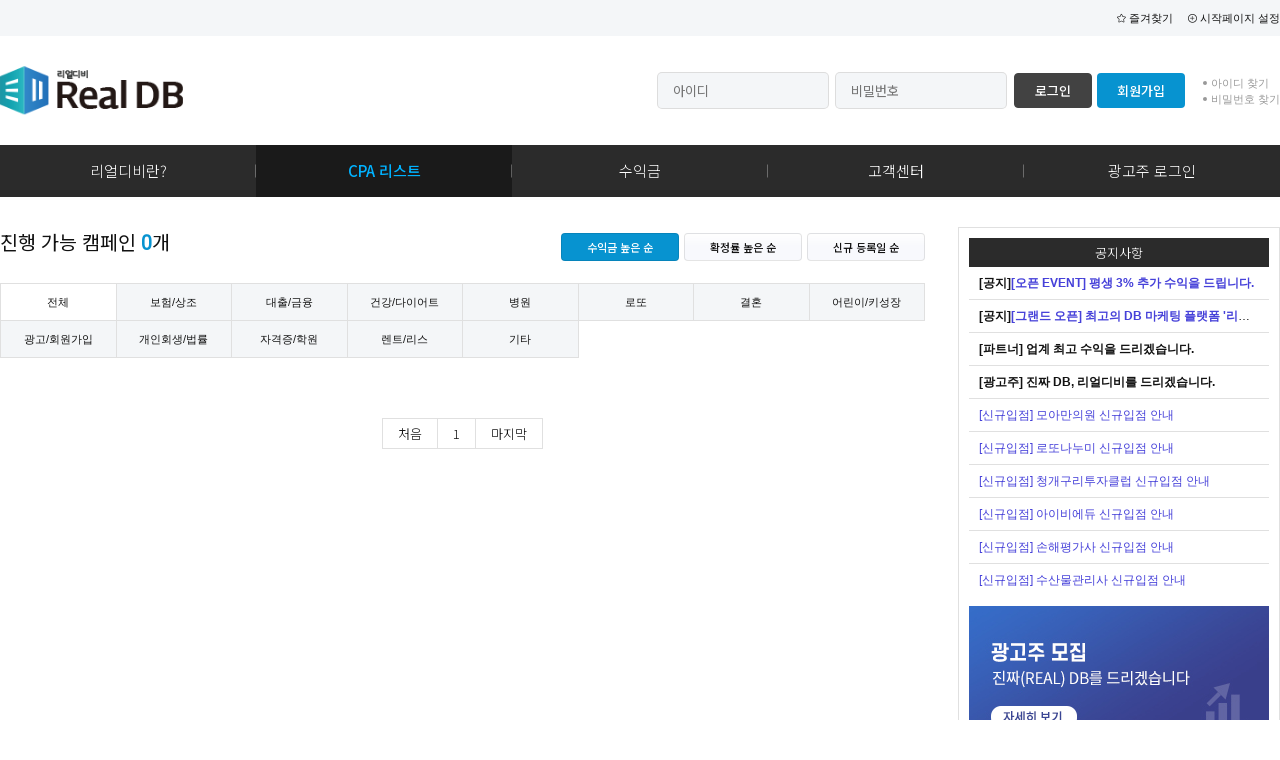

--- FILE ---
content_type: text/html; charset=UTF-8
request_url: http://realdb.co.kr/cpa/
body_size: 5504
content:
<!doctype html>
<html lang="ko">
<head>
	<title>리얼디비</title>
	<meta charset="UTF-8">
	<meta name="viewport" content="width=device-width, initial-scale=1.0, maximum-scale=1.0">
	<meta name="title" content="리얼디비">
	<meta name="Subject" content="리얼디비">
	<meta name="keywords" content="리얼디비">
	<meta name="Descript-xion" content="리얼디비">
	<meta name="Description" content="리얼디비">
	<meta name="Publisher" content="chingooplus">
	<meta name="Other Agent" content="chingooplus">
	<meta name="Distribution" content="chingooplus">
	<meta name="Copyright" content="chingooplus">
	<meta name="Author" content="chingooplus">
	<meta name="Robots" content="ALL"><!--로봇대응-->
	<!-- left_naver start -->
	<meta name="naver-site-verification" content="d4eb7e234c447c37d14209789d2dbe629dcde1a9" />
	<!-- left_naver end -->
	<!-- webmaster start -->
	<meta property="og:type" content="website">
	<meta property="og:title" content="리얼디비">
	<meta property="og:site_name" content="리얼디비">
	<meta property="og:description" content="리얼디비">
	<meta property="og:url" content="http://www.realdb.co.kr/">
	<meta property="og:image" content="/common/img/thum.jpg">
	<!-- webmaster end -->
	<!-- app start-->
	<meta property="al:ios:url" content="applinks://docs">
	<meta property="al:ios:app_store_id" content="12345">
	<meta property="al:ios:app_name" content="App Links">
	<meta property="al:android:url" content="applinks://docs">
	<meta property="al:android:app_name" content="App Links">
	<meta property="al:android:package" content="org.applinks">
	<meta property="al:web:url" content="http://applinks.org/documentation">
	<!-- app end-->
	<link rel="canonical" href="http://www.realdb.co.kr/">
	<link rel="icon" href="/favicon.ico" sizes="16x16">
	<link rel="icon" href="/favicon.ico" sizes="32x32">

	<link rel="stylesheet" type="text/css" href="//fonts.googleapis.com/css?family=Playfair+Display" />
	<link rel="stylesheet" type="text/css" href="//fonts.googleapis.com/css?family=Permanent+Marker" />
	<link rel="stylesheet" href="https://fonts.googleapis.com/css2?family=Nanum+Myeongjo&display=swap">
	<link rel="stylesheet" href="https://fonts.googleapis.com/css2?family=Roboto&display=swap">
	<link rel="stylesheet" href="https://fonts.googleapis.com/css2?family=Poppins&display=swap">
	<link rel="stylesheet" href="https://fonts.googleapis.com/css2?family=Abril+Fatface&display=swap">
	<link rel="stylesheet" href="https://fonts.googleapis.com/css2?family=Montserrat">
	<link rel="stylesheet" href="https://fonts.googleapis.com/css2?family=Noto+Sans+KR:wght@100;300;400;500&display=swap">

	<link rel="stylesheet" type="text/css" href="/common/css/bootstrap.css">
	<link rel="stylesheet" type="text/css" href="https://use.fontawesome.com/releases/v5.10.2/css/all.css"><!-- 폰트 -->
	<link rel="stylesheet" type="text/css" href="/common//css/simple-line-icons.min.css"><!-- 폰트 -->
	<link rel="stylesheet" href="/common/css/style.css?ver=202111291654">
	<link rel="stylesheet" href="/common/css/animate.css"><!-- 스크롤 컨텐츠 슬라이드 애니메이션 -->
	<link rel="stylesheet" href="/common/css/fullcalendar.css">
	<link rel="stylesheet" href="/common/css/rm-datepicker.css">
	<script type="text/javascript" src="/common/js/jquery-3.3.1.min.js"></script>
	<script type="text/javascript" src="/common/js/bootstrap.js"></script>
	<script type="text/javascript" src="/common/js/jquery.flexslider.js"></script>
	<script type="text/javascript" src="/common/js/common.js?ver=202111291654"></script>
	<script type="text/javascript" src="/common/js/clipboard.js"></script>
	<script>
		$(document).ready(function(){
			//슬라이드
			$(".flex_slider_wrap").flexslider({
				animation: "slide",
				slideshow: true,
				pauseOnHover: true,
				slideshowSpeed : 3000,
				before: function(){
					$(".fade").addClass("flex_slider_opacity_none");
					$(".fade").toggleClass("fadeInUp");
					$(".slide").toggleClass("slideInRight");
					setTimeout(function() {
						$(".fade").removeClass("flex_slider_opacity_none");
						$(".fade").toggleClass("fadeInUp");
						$(".slide").toggleClass("slideInRight");
					}, 100);
				},
				start: function(){
					$(".flex_slider_img_wrap .flex_slider_img img").show(); 
				},
			});
		//mobile start
			$(".mobile_menu_icon").click(function(){
				$(this).toggleClass("mobile_menu_icon_open");
				if ( $(this).is(".mobile_menu_icon_open") ) {
					$(".head_login_wrap").addClass("left0");
					$(".head_bar").addClass("bar_black");
				} else {
					$(".head_login_wrap").removeClass("left0");
					$(".bar").removeClass("bar_black");
				}
			});
		//mobile end
			$(".down_menu").hover(function() {
				$(this).find(".sub_menu").stop().slideDown(0);
			}, function() {
				if( $(this).find(".sub_menu").is(":hover") === false) {
					$(".sub_menu").stop().slideUp(0);
				}
			});
			$(".sub_menu").mouseout(function() {
				if($(".down_menu").is(":hover") === false){
					$(".sub_menu").stop().slideUp(0);
				}
			});
		});
		$(window).scroll( function() {
			if ( $(document).scrollTop() > $(".head_menu_wrap").offset() .top ) {
				$(".head_menu").addClass("head_menu_fixed");
				$(".cont_wrap").addClass("cont_fixed");
			} else{
				$(".head_menu").removeClass("head_menu_fixed");
				$(".cont_wrap").removeClass("cont_fixed");
			}
		});
	</script>
</head>
<body>
	<script type="text/javascript">
		function layerClose(id) {
			document.getElementById("popup_" + id).style.display = "none";
		}
		function closeByToday(id){
			if (document.getElementById("chkbox" + id).checked) {
				setCookie("popup_" + id, "done", 1);
			}
			document.getElementById("popup_" + id).style.display = "none";
			document.getElementById("chkbox" + id).checked = false;
		}
		function setCookie(name, value, expiredays) {
			var todayDate = new Date();
			todayDate.setDate(todayDate.getDate() + expiredays);
			document.cookie = name + "=" + escape(value) + "; path=/; expires=" + todayDate.toGMTString() + ";";
		}
	</script>

	



	<div class="wrap">
		<div class="head_wrap">
			<div class="head_info dotum">
				<div class="w1280">
					<ul>
						<li>
							<a class="bookmark">
								<i class="icon-star icons"></i> 즐겨찾기
							</a>
						</li>
						<li>
							<a class="startpage">
								<i class="icon-plus icons"></i> 시작페이지 설정
							</a>
						</li>
					</ul>
				</div>
			</div>
			<div class="w1280">
				<div class="head">
					<div class="mobile_menu_icon_wrap m">
						<div class="mobile_menu_icon">
							<div class="mobile_menu_icon_bar"></div>
						</div>
					</div>
					<div class="head_logo">
						<a href="/">
							<img src="/common/img/logo.png">
						</a>
					</div>
					<div class="mobile_alarm_icon_wrap m">
						<div class="mobile_alarm_icon">
							<div class="mobile_alarm_icon_label robo"><!-- 로그인시 나타남 -->
								<div class="table0">
									<div class="cell comma">2</div>
								</div>
							</div>
							<i class="icon-bell icons"></i>
						</div>
					</div>
					<div class="head_login_wrap">
						<div class="head_login">
							<div class="head_login_title m">
								로그인 후 이용하시기 바랍니다.
								<!-- <b class="color">지민아빠</b>님 반갑습니다. -->
							</div>
							<ul ><!-- 로그인시 display:none -->
								<form method="post" action="/exec/login.php">
									<li class="head_login_input">
										<div class="input_text_wrap input_wrap2">
											<label>
												<input type="text" name="id" id="" class="" placeholder="아이디" required="required">
											</label>
										</div>
									</li>
									<li class="head_login_input">
										<div class="input_text_wrap input_wrap2">
											<label>
												<input type="password" name="pw" id="" class="" placeholder="비밀번호" required="required">
											</label>
										</div>
									</li>
									<li>
										<div class="input_btn_wrap input_wrap2">
											<input type="submit" value="로그인" class="btn btn2" id="">
										</div>
										<a href="/signup/">
											<div class="input_btn_wrap input_wrap2">
												<input type="button" value="회원가입" class="btn btn1" id="">
											</div>
										</a>
									</li>
									<li class="head_login_info dotum">
										<span>
											<a class="modal_open modal_open_id_find">
												아이디 찾기
											</a>
										</span>
										<span>
											<a class="modal_open modal_open_pw_find">
												비밀번호 찾기
											</a>
										</span>
									</li>
								</form>
							</ul>

							<ul style="display:none;"><!-- 로그인시 display:block -->
								<li class="head_login_text dotum pc">
									<b class="color"></b> 님 정상 로그인 되었습니다.
								</li>
								<li class="head_login_price_wrap">
									<div class="head_login_price dotum pc">
										<div>
											금월 확정 수익 <span class="color nobo comma"></span>
										</div>
										<div>
											금일 확정 수익 <span class="color nobo comma"></span>
										</div>
									</div>
									<div class="head_login_price noto m">
										<div>
											<span>오늘 접수된 디비</span> <span class="nobo comma">500000</span>
										</div>
										<div>
											<span>오늘의 수익금</span> <span class="color nobo comma">500000</span>
										</div>
										<div>
											<span>누적 수익금</span> <span class="nobo comma">500000</span>
										</div>
									</div>
								</li>
								<li class="head_login_price_info m">
									세부사항은 광고주페이지에 있습니다
								</li>
								<li>
									<a href="/exec/logout.php">
										<div class="input_btn_wrap input_wrap2">
											<input type="button" value="로그아웃" class="btn btn2" id="logout">
										</div>
									</a>
									<a href="/setting">
										<div class="input_btn_wrap input_wrap2" style="margin-left:5px">
											<input type="button" value="내정보" class="btn btn1" id="">
										</div>
									</a>
								</li>
							</ul>
						</div>
						<div class="head_login_menu m">
							<ul>
								<li>
									<a href="">
										이용 가이드
									</a>
								</li>
								<li>
									<a href="/support/faq/">
										FAQ
									</a>
								</li>
								<li>
									<a href="">
										광고 의뢰하기
									</a>
								</li>
								<li>
									<a href="/support/notice/">
										공지사항
									</a>
								</li>
								<li>
									<a href="/about/">
										리얼디비란?
									</a>
								</li>
							</ul>
						</div>
						<div class="head_login_menu_info m">
							<ul>
								<li class="head_login_menu_info_title robo">
									1899-2842
								</li>
								<li>
									평일 : 10:00 ~ 19:00
								</li>
								<li>
									토/일요일, 공휴일 휴무 
								</li>
							</ul>
						</div>
					</div>
				</div>
			</div>
			<div class="head_menu_wrap">
				<div class="head_menu">
					<div class="w1280">
						<ul>
							<li>
								<a href="/about/">
									리얼디비란?
								</a>
							</li>
							<li>
								<a href="/cpa/">
									CPA 리스트
								</a>
							</li>
							<li class="down_menu">
								<a href="/proceeds/">
									수익금
								</a>
								<ul class="sub_menu">
									<li>
										<a href="/proceeds/result/">
											실적확인
										</a>
									</li>
									<li>
										<a href="/proceeds/calendar/">
											캘린더
										</a>
									</li>
									<li>
										<a href="/proceeds/campaign/">
											캠페인별 실적
										</a>
									</li>
									<li>
										<a href="/proceeds/withdraw/">
											출금신청
										</a>
									</li>
								</ul>
							</li>
							<li class="down_menu">
								<a href="/support/">
									고객센터
								</a>
								<ul class="sub_menu">
									<li>
										<a href="/support/notice/">
											공지사항
										</a>
									</li>
									<li>
										<a href="/support/faq/">
											FAQ
										</a>
									</li>
									<li>
										<a href="/support/cs/">
											1:1 문의
										</a>
									</li>
								</ul>
							</li>
							<li>
								<a href="/adv/">
									광고주 로그인
								</a>
							</li>
						</ul>
					</div>
				</div>
			</div>
		</div>	<div class="cont_wrap cpa_wrap">
		<div class="w1280">
			<div class="cont cpa">
				<div class="cont_left">
					<div class="cont_box"><!--단락-->
						<div class="cont_box_title cont_box_title_filter">
							<div class="table0">
								<div class="cell">
									<h1 class="pc">
										진행 가능 캠페인 <span class="color comma robo">0</span>개
									</h1>
								</div>
								<div class="cell">
									<div class="list_filter">
										<ul>
											<li class="check">
												<a href="?page=0&order=earn&cate=0">수익금 높은 순</a>
											</li>
											<li >
												<a href="?page=0&order=rate&cate=0">확정률 높은 순</a>
											</li>
											<li >
												<a href="?page=0&order=date&cate=0">신규 등록일 순</a>
											</li>
										</ul>
									</div>
								</div>
							</div>
						</div>
						<div class="cont_box_category dotum">
							<ul><li class="check"><a href="/cpa/?page=0&order=earn&cate=0">전체</a></li><li><a href="/cpa/?page=0&order=earn&cate=1">보험/상조</a></li><li><a href="/cpa/?page=0&order=earn&cate=2">대출/금융</a></li><li><a href="/cpa/?page=0&order=earn&cate=3">건강/다이어트</a></li><li><a href="/cpa/?page=0&order=earn&cate=4">병원</a></li><li><a href="/cpa/?page=0&order=earn&cate=5">로또</a></li><li><a href="/cpa/?page=0&order=earn&cate=6">결혼</a></li><li><a href="/cpa/?page=0&order=earn&cate=7">어린이/키성장</a></li><li><a href="/cpa/?page=0&order=earn&cate=8">광고/회원가입</a></li><li><a href="/cpa/?page=0&order=earn&cate=9">개인회생/법률</a></li><li><a href="/cpa/?page=0&order=earn&cate=10">자격증/학원</a></li><li><a href="/cpa/?page=0&order=earn&cate=11">렌트/리스</a></li><li><a href="/cpa/?page=0&order=earn&cate=12">기타</a></li></ul>						</div>
					</div>
					<div class="cont_box"><!--단락-->
						<div class="cont_box_text cont_box_list list1">
							<ul class="list_li_wrap">
								
							</ul>
							<div class="board_page_wrap">
								<div class="board_page">
									<ul>
										<li>
											<a href="?page=1&order=earn&cate=0">처음</a>
										</li>
<li><a href="?page=1&order=earn&cate=0">1</a></li>										<li>
											<a href="?page=0&order=earn&cate=0">마지막</a>
										</li>
									</ul>
									<!-- 페이징 end -->
								</div>
							</div>
						</div>
					</div>
				</div>
				<div class="cont_right">
					<div class="wing_menu_wrap">
	<div class="wing_menu">
		<div class="wing_menu_box">
			<div class="wing_menu_title">
				공지사항
			</div>
			<div class="board_list dotum">
				<ul>
<li><div class="text_wrap board_list"><div class="text"><a href="/support/notice/detail/?idx=2"><em><em><b>[공지]</b><b><span style='color: rgb(70, 65, 217);'>[오픈 EVENT] 평생 3% 추가 수익을 드립니다.</span></b></em></em></a></a></div></li><li><div class="text_wrap board_list"><div class="text"><a href="/support/notice/detail/?idx=1"><em><em><b>[공지]</b><b><span style='color: rgb(70, 65, 217);'>[그랜드 오픈] 최고의 DB 마케팅 플랫폼 '리얼디비' 오픈합니다.</span></b></em></em></a></a></div></li><li><div class="text_wrap board_list"><div class="text"><a href="/support/notice/detail/?idx=13"><em><em><b>[파트너] 업계 최고 수익을 드리겠습니다.</b></em></em></a></a></div></li><li><div class="text_wrap board_list"><div class="text"><a href="/support/notice/detail/?idx=12"><em><em><b>[광고주] 진짜 DB, 리얼디비를 드리겠습니다.</b></em></em></a></a></div></li><li><div class="text_wrap board_list"><div class="text"><a href="/support/notice/detail/?idx=11"><em><em><span style='color: rgb(70, 65, 217);'>[신규입점] 모아만의원 신규입점 안내</span></em></em></a></a></div></li><li><div class="text_wrap board_list"><div class="text"><a href="/support/notice/detail/?idx=10"><em><em><span style='color: rgb(70, 65, 217);'>[신규입점] 로또나누미 신규입점 안내</span></em></em></a></a></div></li><li><div class="text_wrap board_list"><div class="text"><a href="/support/notice/detail/?idx=9"><em><em><span style='color: rgb(70, 65, 217);'>[신규입점] 청개구리투자클럽 신규입점 안내</span></em></em></a></a></div></li><li><div class="text_wrap board_list"><div class="text"><a href="/support/notice/detail/?idx=8"><em><em><span style='color: rgb(70, 65, 217);'>[신규입점] 아이비에듀 신규입점 안내</span></em></em></a></a></div></li><li><div class="text_wrap board_list"><div class="text"><a href="/support/notice/detail/?idx=7"><em><em><span style='color: rgb(70, 65, 217);'>[신규입점] 손해평가사 신규입점 안내</span></em></em></a></a></div></li><li><div class="text_wrap board_list"><div class="text"><a href="/support/notice/detail/?idx=6"><em><em><span style='color: rgb(70, 65, 217);'>[신규입점] 수산물관리사 신규입점 안내</span></em></em></a></a></div></li>				
				</ul>
			</div>
		</div>
		<div class="wing_menu_box">
			<a href="/support/notice/detail/?idx=12">
				<div class="wing_menu_img">
					<img src="/common/img/wing_menu_img01.jpg">
				</div>
			</a>
		</div>
		<div class="wing_menu_box">
			<a href="/support/notice/detail/?idx=13">
				<div class="wing_menu_img">
					<img src="/common/img/wing_menu_img02.jpg">
				</div>
			</a>
		</div>
		<div class="wing_menu_box">
			<div class="table0">
				<div class="cell50">
					<a href="http://pf.kakao.com/_xenLqb" target="blank">
						<div class="wing_menu_img">
							<img src="/common/img/wing_menu_img03_1.png">
						</div>
					</a>
				</div>
				<div class="cell50">
					<a href="/support/faq/">
						<div class="wing_menu_img">
							<img src="/common/img/wing_menu_img03_2.png">
						</div>
					</a>
				</div>
			</div>
		</div>
	</div>
</div>				</div>
			</div>
		</div>
	</div>
		<div class="foot_wrap">
			<div class="foot">
				<div class="w1280">
					<ul class="foot_menu">
						<li>
							<a class="modal_open modal_open_policy1">
								이용안내
							</a>
						</li>
						<li>
							<a class="modal_open modal_open_policy2">
								개인정보취급방침
							</a>
						</li>
						<li>
							<a href="" target="_blank" download>
								가이드
							</a>
						</li>
						<li>
							<a href="/support/">
								고객센터
							</a>
						</li>
					</ul>
					<div class="foot_info">
						<ul>
							<li>
								<span>상호명</span> 제이씨지
							</li>
							<li>
								<span>대표자</span> 현 요 셉
							</li>
							<li>
								<span>사업자등록번호</span> 615-86-17608
							</li>
						</ul>
						<ul>
							<li>
								<span>대표번호</span> 1899-2842
							</li>
							<li>
								<span>이메일</span> help@jcglobeway.com
							</li>
							<li>
								<span>주소</span> 서울특별시 영등포구 여의대로 108 5층 스파크플러스 505호 (파크원)
							</li>
						</ul>
					</div>
					<div class="foot_copyright">
						Copyright © 2021 리얼디비. all Rights Reserved.
					</div>
				</div>
			</div>
		</div>
	</div>
	<div class="modal modal1">
		<div class="modal-dialog">
			<div class="modal-content"></div>
		</div>
	</div>
	<script type="text/javascript" src="/common/js/sticky-sidebar.min.js"></script>
	<script>
		$(document).ready(function() {
			setTimeout(function() {
				$('.cont_right').stickySidebar({
					containerSelector: '.cont',
					innerWrapperClass: 'cont_right_inner',
					topSpacing: 67,
					bottomSpacing: 15
				});
			}, 500);
		});
	</script>
</body>
</html>

--- FILE ---
content_type: text/css
request_url: http://realdb.co.kr/common/css/bootstrap.css
body_size: 24302
content:
/*! * Bootstrap v3.3.5 (http://getbootstrap.com) * Copyright 2011-2015 Twitter,Inc. * Licensed under MIT (https://github.com/twbs/bootstrap/blob/master/LICENSE) */
/*! normalize.css v3.0.3 | MIT License | github.com/necolas/normalize.css */
article,aside,details,figcaption,figure,footer,header,hgroup,main,menu,nav,section,summary {
	display:block;
}
audio,canvas,progress,video {
	display:inline-block;
	vertical-align:baseline;
}
audio:not([controls]) {
	display:none;
	height:0;
}
[hidden],template {
	display:none;
}
a {
	background-color:transparent;
}
a:active,a:hover {
	outline:0;
}
abbr[title] {
	border-bottom:1px dotted;
}
b,strong {
	font-weight:bold;
}
dfn {
	font-style:italic;
}
h1 {
	margin:.67em 0;
	font-size:2em;
}
mark {
	color:#000;
	background:#ff0;
}
small {
	font-size:80%;
}
sub,sup {
	position:relative;
	font-size:75%;
	line-height:0;
	vertical-align:baseline;
}
sup {
	top:-.5em;
}
sub {
	bottom:-.25em;
}
img {
	border:0;
}
svg:not(:root) {
	overflow:hidden;
}
figure {
	margin:1em 40px;
}
hr {
	height:0;
	-webkit-box-sizing:content-box;
	-moz-box-sizing:content-box;
	box-sizing:content-box;
}
pre {
	overflow:auto;
}
code,kbd,pre,samp {
	font-family:monospace,monospace;
	font-size:1em;
}
button {
	overflow:visible;
}
button,select {
	text-transform:none;
}
button,html input[type="button"],input[type="reset"],input[type="submit"] {
	-webkit-appearance:button;
	cursor:pointer;
}
button[disabled],html input[disabled] {
	cursor:default;
}
button::-moz-focus-inner,input::-moz-focus-inner {
	padding:0;
	border:0;
}
input {
	line-height:normal;
}
input[type="checkbox"],input[type="radio"] {
	-webkit-box-sizing:border-box;
	-moz-box-sizing:border-box;
	box-sizing:border-box;
	padding:0;
}
input[type="number"]::-webkit-inner-spin-button,input[type="number"]::-webkit-outer-spin-button {
	height:auto;
}
input[type="search"] {
	-webkit-box-sizing:content-box;
	-moz-box-sizing:content-box;
	box-sizing:content-box;
	-webkit-appearance:textfield;
}
input[type="search"]::-webkit-search-cancel-button,input[type="search"]::-webkit-search-decoration {
	-webkit-appearance:none;
}
fieldset {
	padding:.35em .625em .75em;
	margin:0 2px;
	border:1px solid #c0c0c0;
}
legend {
	padding:0;
	border:0;
}
textarea {
	overflow:auto;
}
optgroup {
	font-weight:bold;
}
td,th {
	padding: 0;
}
/*! Source:https://github.com/h5bp/html5-boilerplate/blob/master/src/css/main.css */
@media print {
	a,a:visited {
		text-decoration:underline;
	}
	a[href]:after {
		content:" (" attr(href) ")";
	}
	abbr[title]:after {
		content:" (" attr(title) ")";
	}
	a[href^="#"]:after,a[href^="javascript:"]:after {
		content:"";
	}
	pre,blockquote {
		border:1px solid #999;
		page-break-inside:avoid;
	}
	thead {
		display:table-header-group;
	}
	tr,img {
		page-break-inside:avoid;
	}
	img {
		max-width:100% !important;
	}
	p,h2,h3 {
		orphans:3;
		widows:3;
	}
	h2,h3 {
		page-break-after:avoid;
	}
	.navbar {
		display:none;
	}
	.btn>.caret,.dropup>.btn>.caret {
		border-top-color:#000 !important;
	}
	.label {
		border:1px solid #000;
	}
	.table {
		border-collapse:collapse !important;
	}
	.table td,.table th {
		background-color:#fff !important;
	}
	.table-bordered th,.table-bordered td {
		border:1px solid #ddd !important;
	}
}
@font-face {
	font-family:'Glyphicons Halflings';
	src:url('/fonts/glyphicons-halflings-regular.eot');
	src:url('/fonts/glyphicons-halflings-regular.eot?#iefix') format('embedded-opentype'),url('/common/css/font/glyphicons-halflings-regular.woff2') format('woff2'),url('/fonts/glyphicons-halflings-regular.woff') format('woff'),url('/fonts/glyphicons-halflings-regular.ttf') format('truetype'),url('/fonts/glyphicons-halflings-regular.svg#glyphicons_halflingsregular') format('svg');
}
.glyphicon {
	position:relative;
	top:1px;
	display:inline-block;
	font-family:'Glyphicons Halflings';
	font-style:normal;
	font-weight:normal;
	line-height:1;
	-webkit-font-smoothing:antialiased;
	-moz-osx-font-smoothing:grayscale;
}
.glyphicon-asterisk:before {
	content:"\2a";
}
.glyphicon-plus:before {
	content:"\2b";
}
.glyphicon-euro:before,.glyphicon-eur:before {
	content:"\20ac";
}
.glyphicon-minus:before {
	content:"\2212";
}
.glyphicon-cloud:before {
	content:"\2601";
}
.glyphicon-envelope:before {
	content:"\2709";
}
.glyphicon-pencil:before {
	content:"\270f";
}
.glyphicon-glass:before {
	content:"\e001";
}
.glyphicon-music:before {
	content:"\e002";
}
.glyphicon-search:before {
	content:"\e003";
}
.glyphicon-heart:before {
	content:"\e005";
}
.glyphicon-star:before {
	content:"\e006";
}
.glyphicon-star-empty:before {
	content:"\e007";
}
.glyphicon-user:before {
	content:"\e008";
}
.glyphicon-film:before {
	content:"\e009";
}
.glyphicon-th-large:before {
	content:"\e010";
}
.glyphicon-th:before {
	content:"\e011";
}
.glyphicon-th-list:before {
	content:"\e012";
}
.glyphicon-ok:before {
	content:"\e013";
}
.glyphicon-remove:before {
	content:"\e014";
}
.glyphicon-zoom-in:before {
	content:"\e015";
}
.glyphicon-zoom-out:before {
	content:"\e016";
}
.glyphicon-off:before {
	content:"\e017";
}
.glyphicon-signal:before {
	content:"\e018";
}
.glyphicon-cog:before {
	content:"\e019";
}
.glyphicon-trash:before {
	content:"\e020";
}
.glyphicon-home:before {
	content:"\e021";
}
.glyphicon-file:before {
	content:"\e022";
}
.glyphicon-time:before {
	content:"\e023";
}
.glyphicon-road:before {
	content:"\e024";
}
.glyphicon-download-alt:before {
	content:"\e025";
}
.glyphicon-download:before {
	content:"\e026";
}
.glyphicon-upload:before {
	content:"\e027";
}
.glyphicon-inbox:before {
	content:"\e028";
}
.glyphicon-play-circle:before {
	content:"\e029";
}
.glyphicon-repeat:before {
	content:"\e030";
}
.glyphicon-refresh:before {
	content:"\e031";
}
.glyphicon-list-alt:before {
	content:"\e032";
}
.glyphicon-lock:before {
	content:"\e033";
}
.glyphicon-flag:before {
	content:"\e034";
}
.glyphicon-headphones:before {
	content:"\e035";
}
.glyphicon-volume-off:before {
	content:"\e036";
}
.glyphicon-volume-down:before {
	content:"\e037";
}
.glyphicon-volume-up:before {
	content:"\e038";
}
.glyphicon-qrcode:before {
	content:"\e039";
}
.glyphicon-barcode:before {
	content:"\e040";
}
.glyphicon-tag:before {
	content:"\e041";
}
.glyphicon-tags:before {
	content:"\e042";
}
.glyphicon-book:before {
	content:"\e043";
}
.glyphicon-bookmark:before {
	content:"\e044";
}
.glyphicon-print:before {
	content:"\e045";
}
.glyphicon-camera:before {
	content:"\e046";
}
.glyphicon-font:before {
	content:"\e047";
}
.glyphicon-bold:before {
	content:"\e048";
}
.glyphicon-italic:before {
	content:"\e049";
}
.glyphicon-text-height:before {
	content:"\e050";
}
.glyphicon-text-width:before {
	content:"\e051";
}
.glyphicon-align-left:before {
	content:"\e052";
}
.glyphicon-align-center:before {
	content:"\e053";
}
.glyphicon-align-right:before {
	content:"\e054";
}
.glyphicon-align-justify:before {
	content:"\e055";
}
.glyphicon-list:before {
	content:"\e056";
}
.glyphicon-indent-left:before {
	content:"\e057";
}
.glyphicon-indent-right:before {
	content:"\e058";
}
.glyphicon-facetime-video:before {
	content:"\e059";
}
.glyphicon-picture:before {
	content:"\e060";
}
.glyphicon-map-marker:before {
	content:"\e062";
}
.glyphicon-adjust:before {
	content:"\e063";
}
.glyphicon-tint:before {
	content:"\e064";
}
.glyphicon-edit:before {
	content:"\e065";
}
.glyphicon-share:before {
	content:"\e066";
}
.glyphicon-check:before {
	content:"\e067";
}
.glyphicon-move:before {
	content:"\e068";
}
.glyphicon-step-backward:before {
	content:"\e069";
}
.glyphicon-fast-backward:before {
	content:"\e070";
}
.glyphicon-backward:before {
	content:"\e071";
}
.glyphicon-play:before {
	content:"\e072";
}
.glyphicon-pause:before {
	content:"\e073";
}
.glyphicon-stop:before {
	content:"\e074";
}
.glyphicon-forward:before {
	content:"\e075";
}
.glyphicon-fast-forward:before {
	content:"\e076";
}
.glyphicon-step-forward:before {
	content:"\e077";
}
.glyphicon-eject:before {
	content:"\e078";
}
.glyphicon-chevron-left:before {
	content:"\e079";
}
.glyphicon-chevron-right:before {
	content:"\e080";
}
.glyphicon-plus-sign:before {
	content:"\e081";
}
.glyphicon-minus-sign:before {
	content:"\e082";
}
.glyphicon-remove-sign:before {
	content:"\e083";
}
.glyphicon-ok-sign:before {
	content:"\e084";
}
.glyphicon-question-sign:before {
	content:"\e085";
}
.glyphicon-info-sign:before {
	content:"\e086";
}
.glyphicon-screenshot:before {
	content:"\e087";
}
.glyphicon-remove-circle:before {
	content:"\e088";
}
.glyphicon-ok-circle:before {
	content:"\e089";
}
.glyphicon-ban-circle:before {
	content:"\e090";
}
.glyphicon-arrow-left:before {
	content:"\e091";
}
.glyphicon-arrow-right:before {
	content:"\e092";
}
.glyphicon-arrow-up:before {
	content:"\e093";
}
.glyphicon-arrow-down:before {
	content:"\e094";
}
.glyphicon-share-alt:before {
	content:"\e095";
}
.glyphicon-resize-full:before {
	content:"\e096";
}
.glyphicon-resize-small:before {
	content:"\e097";
}
.glyphicon-exclamation-sign:before {
	content:"\e101";
}
.glyphicon-gift:before {
	content:"\e102";
}
.glyphicon-leaf:before {
	content:"\e103";
}
.glyphicon-fire:before {
	content:"\e104";
}
.glyphicon-eye-open:before {
	content:"\e105";
}
.glyphicon-eye-close:before {
	content:"\e106";
}
.glyphicon-warning-sign:before {
	content:"\e107";
}
.glyphicon-plane:before {
	content:"\e108";
}
.glyphicon-calendar:before {
	content:"\e109";
}
.glyphicon-random:before {
	content:"\e110";
}
.glyphicon-comment:before {
	content:"\e111";
}
.glyphicon-magnet:before {
	content:"\e112";
}
.glyphicon-chevron-up:before {
	content:"\e113";
}
.glyphicon-chevron-down:before {
	content:"\e114";
}
.glyphicon-retweet:before {
	content:"\e115";
}
.glyphicon-shopping-cart:before {
	content:"\e116";
}
.glyphicon-folder-close:before {
	content:"\e117";
}
.glyphicon-folder-open:before {
	content:"\e118";
}
.glyphicon-resize-vertical:before {
	content:"\e119";
}
.glyphicon-resize-horizontal:before {
	content:"\e120";
}
.glyphicon-hdd:before {
	content:"\e121";
}
.glyphicon-bullhorn:before {
	content:"\e122";
}
.glyphicon-bell:before {
	content:"\e123";
}
.glyphicon-certificate:before {
	content:"\e124";
}
.glyphicon-thumbs-up:before {
	content:"\e125";
}
.glyphicon-thumbs-down:before {
	content:"\e126";
}
.glyphicon-hand-right:before {
	content:"\e127";
}
.glyphicon-hand-left:before {
	content:"\e128";
}
.glyphicon-hand-up:before {
	content:"\e129";
}
.glyphicon-hand-down:before {
	content:"\e130";
}
.glyphicon-circle-arrow-right:before {
	content:"\e131";
}
.glyphicon-circle-arrow-left:before {
	content:"\e132";
}
.glyphicon-circle-arrow-up:before {
	content:"\e133";
}
.glyphicon-circle-arrow-down:before {
	content:"\e134";
}
.glyphicon-globe:before {
	content:"\e135";
}
.glyphicon-wrench:before {
	content:"\e136";
}
.glyphicon-tasks:before {
	content:"\e137";
}
.glyphicon-filter:before {
	content:"\e138";
}
.glyphicon-briefcase:before {
	content:"\e139";
}
.glyphicon-fullscreen:before {
	content:"\e140";
}
.glyphicon-dashboard:before {
	content:"\e141";
}
.glyphicon-paperclip:before {
	content:"\e142";
}
.glyphicon-heart-empty:before {
	content:"\e143";
}
.glyphicon-link:before {
	content:"\e144";
}
.glyphicon-phone:before {
	content:"\e145";
}
.glyphicon-pushpin:before {
	content:"\e146";
}
.glyphicon-usd:before {
	content:"\e148";
}
.glyphicon-gbp:before {
	content:"\e149";
}
.glyphicon-sort:before {
	content:"\e150";
}
.glyphicon-sort-by-alphabet:before {
	content:"\e151";
}
.glyphicon-sort-by-alphabet-alt:before {
	content:"\e152";
}
.glyphicon-sort-by-order:before {
	content:"\e153";
}
.glyphicon-sort-by-order-alt:before {
	content:"\e154";
}
.glyphicon-sort-by-attributes:before {
	content:"\e155";
}
.glyphicon-sort-by-attributes-alt:before {
	content:"\e156";
}
.glyphicon-unchecked:before {
	content:"\e157";
}
.glyphicon-expand:before {
	content:"\e158";
}
.glyphicon-collapse-down:before {
	content:"\e159";
}
.glyphicon-collapse-up:before {
	content:"\e160";
}
.glyphicon-log-in:before {
	content:"\e161";
}
.glyphicon-flash:before {
	content:"\e162";
}
.glyphicon-log-out:before {
	content:"\e163";
}
.glyphicon-new-window:before {
	content:"\e164";
}
.glyphicon-record:before {
	content:"\e165";
}
.glyphicon-save:before {
	content:"\e166";
}
.glyphicon-open:before {
	content:"\e167";
}
.glyphicon-saved:before {
	content:"\e168";
}
.glyphicon-import:before {
	content:"\e169";
}
.glyphicon-export:before {
	content:"\e170";
}
.glyphicon-send:before {
	content:"\e171";
}
.glyphicon-floppy-disk:before {
	content:"\e172";
}
.glyphicon-floppy-saved:before {
	content:"\e173";
}
.glyphicon-floppy-remove:before {
	content:"\e174";
}
.glyphicon-floppy-save:before {
	content:"\e175";
}
.glyphicon-floppy-open:before {
	content:"\e176";
}
.glyphicon-credit-card:before {
	content:"\e177";
}
.glyphicon-transfer:before {
	content:"\e178";
}
.glyphicon-cutlery:before {
	content:"\e179";
}
.glyphicon-header:before {
	content:"\e180";
}
.glyphicon-compressed:before {
	content:"\e181";
}
.glyphicon-earphone:before {
	content:"\e182";
}
.glyphicon-phone-alt:before {
	content:"\e183";
}
.glyphicon-tower:before {
	content:"\e184";
}
.glyphicon-stats:before {
	content:"\e185";
}
.glyphicon-sd-video:before {
	content:"\e186";
}
.glyphicon-hd-video:before {
	content:"\e187";
}
.glyphicon-subtitles:before {
	content:"\e188";
}
.glyphicon-sound-stereo:before {
	content:"\e189";
}
.glyphicon-sound-dolby:before {
	content:"\e190";
}
.glyphicon-sound-5-1:before {
	content:"\e191";
}
.glyphicon-sound-6-1:before {
	content:"\e192";
}
.glyphicon-sound-7-1:before {
	content:"\e193";
}
.glyphicon-copyright-mark:before {
	content:"\e194";
}
.glyphicon-registration-mark:before {
	content:"\e195";
}
.glyphicon-cloud-download:before {
	content:"\e197";
}
.glyphicon-cloud-upload:before {
	content:"\e198";
}
.glyphicon-tree-conifer:before {
	content:"\e199";
}
.glyphicon-tree-deciduous:before {
	content:"\e200";
}
.glyphicon-cd:before {
	content:"\e201";
}
.glyphicon-save-file:before {
	content:"\e202";
}
.glyphicon-open-file:before {
	content:"\e203";
}
.glyphicon-level-up:before {
	content:"\e204";
}
.glyphicon-copy:before {
	content:"\e205";
}
.glyphicon-paste:before {
	content:"\e206";
}
.glyphicon-alert:before {
	content:"\e209";
}
.glyphicon-equalizer:before {
	content:"\e210";
}
.glyphicon-king:before {
	content:"\e211";
}
.glyphicon-queen:before {
	content:"\e212";
}
.glyphicon-pawn:before {
	content:"\e213";
}
.glyphicon-bishop:before {
	content:"\e214";
}
.glyphicon-knight:before {
	content:"\e215";
}
.glyphicon-baby-formula:before {
	content:"\e216";
}
.glyphicon-tent:before {
	content:"\26fa";
}
.glyphicon-blackboard:before {
	content:"\e218";
}
.glyphicon-bed:before {
	content:"\e219";
}
.glyphicon-apple:before {
	content:"\f8ff";
}
.glyphicon-erase:before {
	content:"\e221";
}
.glyphicon-hourglass:before {
	content:"\231b";
}
.glyphicon-lamp:before {
	content:"\e223";
}
.glyphicon-duplicate:before {
	content:"\e224";
}
.glyphicon-piggy-bank:before {
	content:"\e225";
}
.glyphicon-scissors:before {
	content:"\e226";
}
.glyphicon-bitcoin:before {
	content:"\e227";
}
.glyphicon-btc:before {
	content:"\e227";
}
.glyphicon-xbt:before {
	content:"\e227";
}
.glyphicon-yen:before {
	content:"\00a5";
}
.glyphicon-jpy:before {
	content:"\00a5";
}
.glyphicon-ruble:before {
	content:"\20bd";
}
.glyphicon-rub:before {
	content:"\20bd";
}
.glyphicon-scale:before {
	content:"\e230";
}
.glyphicon-ice-lolly:before {
	content:"\e231";
}
.glyphicon-ice-lolly-tasted:before {
	content:"\e232";
}
.glyphicon-education:before {
	content:"\e233";
}
.glyphicon-option-horizontal:before {
	content:"\e234";
}
.glyphicon-option-vertical:before {
	content:"\e235";
}
.glyphicon-menu-hamburger:before {
	content:"\e236";
}
.glyphicon-modal-window:before {
	content:"\e237";
}
.glyphicon-oil:before {
	content:"\e238";
}
.glyphicon-grain:before {
	content:"\e239";
}
.glyphicon-sunglasses:before {
	content:"\e240";
}
.glyphicon-text-size:before {
	content:"\e241";
}
.glyphicon-text-color:before {
	content:"\e242";
}
.glyphicon-text-background:before {
	content:"\e243";
}
.glyphicon-object-align-top:before {
	content:"\e244";
}
.glyphicon-object-align-bottom:before {
	content:"\e245";
}
.glyphicon-object-align-horizontal:before {
	content:"\e246";
}
.glyphicon-object-align-left:before {
	content:"\e247";
}
.glyphicon-object-align-vertical:before {
	content:"\e248";
}
.glyphicon-object-align-right:before {
	content:"\e249";
}
.glyphicon-triangle-right:before {
	content:"\e250";
}
.glyphicon-triangle-left:before {
	content:"\e251";
}
.glyphicon-triangle-bottom:before {
	content:"\e252";
}
.glyphicon-triangle-top:before {
	content:"\e253";
}
.glyphicon-console:before {
	content:"\e254";
}
.glyphicon-superscript:before {
	content:"\e255";
}
.glyphicon-subscript:before {
	content:"\e256";
}
.glyphicon-menu-left:before {
	content:"\e257";
}
.glyphicon-menu-right:before {
	content:"\e258";
}
.glyphicon-menu-down:before {
	content:"\e259";
}
.glyphicon-menu-up:before {
	content:"\e260";
}
a:focus {
	outline:thin dotted;
	outline:5px auto -webkit-focus-ring-color;
	outline-offset:-2px;
}
figure {
	margin:0;
}
img {
	vertical-align:middle;
}
.img-responsive,.thumbnail>img,.thumbnail a>img,.carousel-inner>.item>img,.carousel-inner>.item>a>img {
	display:block;
	max-width:100%;
	height:auto;
}
.img-rounded {
	border-radius:6px;
}
.img-thumbnail {
	display:inline-block;
	max-width:100%;
	height:auto;
	padding:4px;
	line-height:1.42857143;
	background-color:#fff;
	border:1px solid #ddd;
	border-radius:4px;
	-webkit-transition:all .2s ease-in-out;
	-o-transition:all .2s ease-in-out;
	transition:all .2s ease-in-out;
}
.img-circle {
	border-radius:50%;
}
hr {
	margin-top:20px;
	margin-bottom:20px;
	border:0;
	border-top:1px solid #ddd;
}
.sr-only {
	position:absolute;
	width:1px;
	height:1px;
	padding:0;
	margin:-1px;
	overflow:hidden;
	clip:rect(0,0,0,0);
	border:0;
}
.sr-only-focusable:active,.sr-only-focusable:focus {
	position:static;
	width:auto;
	height:auto;
	margin:0;
	overflow:visible;
	clip:auto;
}
[role="button"] {
	cursor:pointer;
}
h1 small,h2 small,h3 small,h4 small,h5 small,h6 small,.h1 small,.h2 small,.h3 small,.h4 small,.h5 small,.h6 small,h1 .small,h2 .small,h3 .small,h4 .small,h5 .small,h6 .small,.h1 .small,.h2 .small,.h3 .small,.h4 .small,.h5 .small,.h6 .small {
	font-weight:normal;
	line-height:1;
	color:#777;
}
h1 small,.h1 small,h2 small,.h2 small,h3 small,.h3 small,h1 .small,.h1 .small,h2 .small,.h2 .small,h3 .small,.h3 .small {
	font-size:65%;
}
h4,.h4,h5,.h5,h6,.h6 {
	margin-top:10px;
	margin-bottom:10px;
}
h4 small,.h4 small,h5 small,.h5 small,h6 small,.h6 small,h4 .small,.h4 .small,h5 .small,.h5 .small,h6 .small,.h6 .small {
	font-size:75%;
}
p {
	margin:0 0 10px;
}
.lead {
	margin-bottom:20px;
	font-size:16px;
	font-weight:300;
	line-height:1.4;
}
@media (min-width:768px) {
	.lead {
		font-size:21px;
	}
}
small,.small {
	font-size:85%;
}
mark,.mark {
	padding:.2em;
	background-color:#fcf8e3;
}
.text-left {
	text-align:left;
}
.text-right {
	text-align:right;
}
.text-center {
	text-align:center;
}
.text-justify {
	text-align:justify;
}
.text-nowrap {
	white-space:nowrap;
}
.text-lowercase {
	text-transform:lowercase;
}
.text-uppercase {
	text-transform:uppercase;
}
.text-capitalize {
	text-transform:capitalize;
}
.text-muted {
	color:#777;
}
.text-primary {
	color:#337ab7;
}
a.text-primary:hover,a.text-primary:focus {
	color:#286090;
}
.text-success {
	color:#3c763d;
}
a.text-success:hover,a.text-success:focus {
	color:#2b542c;
}
.text-info {
	color:#31708f;
}
a.text-info:hover,a.text-info:focus {
	color:#245269;
}
.text-warning {
	color:#8a6d3b;
}
a.text-warning:hover,a.text-warning:focus {
	color:#66512c;
}
.text-danger {
	color:#a94442;
}
a.text-danger:hover,a.text-danger:focus {
	color:#843534;
}
.bg-primary {
	color:#fff;
	background-color:#337ab7;
}
a.bg-primary:hover,a.bg-primary:focus {
	background-color:#286090;
}
.bg-success {
	background-color:#dff0d8;
}
a.bg-success:hover,a.bg-success:focus {
	background-color:#c1e2b3;
}
.bg-info {
	background-color:#d9edf7;
}
a.bg-info:hover,a.bg-info:focus {
	background-color:#afd9ee;
}
.bg-warning {
	background-color:#fcf8e3;
}
a.bg-warning:hover,a.bg-warning:focus {
	background-color:#f7ecb5;
}
.bg-danger {
	background-color:#f2dede;
}
a.bg-danger:hover,a.bg-danger:focus {
	background-color:#e4b9b9;
}
.page-header {
	padding-bottom:9px;
	margin:40px 0 20px;
	border-bottom:1px solid #eee;
}
ul ul,ol ul,ul ol,ol ol {
	margin-bottom:0;
}
.list-unstyled {
	padding-left:0;
	list-style:none;
}
.list-inline {
	padding-left:0;
	margin-left:-5px;
	list-style:none;
}
.list-inline>li {
	display:inline-block;
	padding-right:5px;
	padding-left:5px;
}
dl {
	margin-top:0;
	margin-bottom:20px;
}
dt,dd {
	line-height:1.42857143;
}
dt {
	font-weight:bold;
}
dd {
	margin-left:0;
}
@media (min-width:768px) {
	.dl-horizontal dt {
		float:left;
		width:160px;
		overflow:hidden;
		clear:left;
		text-align:right;
		text-overflow:ellipsis;
		white-space:nowrap;
	}
	.dl-horizontal dd {
		margin-left:180px;
	}
}
abbr[title],abbr[data-original-title] {
	cursor:help;
	border-bottom:1px dotted #777;
}
.initialism {
	font-size:90%;
	text-transform:uppercase;
}
blockquote {
	padding:10px 20px;
	margin:0 0 20px;
	font-size:17.5px;
	border-left:5px solid #eee;
}
blockquote p:last-child,blockquote ul:last-child,blockquote ol:last-child {
	margin-bottom:0;
}
blockquote footer,blockquote small,blockquote .small {
	display:block;
	font-size:80%;
	line-height:1.42857143;
	color:#777;
}
blockquote footer:before,blockquote small:before,blockquote .small:before {
	content:'\2014 \00A0';
}
.blockquote-reverse,blockquote.pull-right {
	padding-right:15px;
	padding-left:0;
	text-align:right;
	border-right:5px solid #eee;
	border-left:0;
}
.blockquote-reverse footer:before,blockquote.pull-right footer:before,.blockquote-reverse small:before,blockquote.pull-right small:before,.blockquote-reverse .small:before,blockquote.pull-right .small:before {
	content:'';
}
.blockquote-reverse footer:after,blockquote.pull-right footer:after,.blockquote-reverse small:after,blockquote.pull-right small:after,.blockquote-reverse .small:after,blockquote.pull-right .small:after {
	content:'\00A0 \2014';
}
address {
	margin-bottom:20px;
	font-style:normal;
	line-height:1.42857143;
}
code,kbd,pre,samp {
	font-family:Menlo,Monaco,Consolas,"Courier New",monospace;
}
code {
	padding:2px 4px;
	font-size:90%;
	color:#c7254e;
	background-color:#f9f2f4;
	border-radius:4px;
}
kbd {
	padding:2px 4px;
	font-size:90%;
	color:#fff;
	background-color:#333;
	border-radius:3px;
	-webkit-box-shadow:inset 0 -1px 0 rgba(0,0,0,.25);
	box-shadow:inset 0 -1px 0 rgba(0,0,0,.25);
}
kbd kbd {
	padding:0;
	font-size:100%;
	font-weight:bold;
	-webkit-box-shadow:none;
	box-shadow:none;
}
pre {
	display:block;
	padding:9.5px;
	margin:0 0 10px;
	font-size:13px;
	line-height:1.42857143;
	color:#333;
	word-break:break-all;
	word-wrap:break-word;
	background-color:#f5f5f5;
	border:1px solid #ccc;
	border-radius:4px;
}
pre code {
	padding:0;
	font-size:inherit;
	color:inherit;
	white-space:pre-wrap;
	background-color:transparent;
	border-radius:0;
}
.pre-scrollable {
	max-height:340px;
	overflow-y:scroll;
}
.container-fluid {
	padding-right:15px;
	padding-left:15px;
	margin-right:auto;
	margin-left:auto;
}
.row {
	margin-right:-15px;
	margin-left:-15px;
}
.col-xs-1,.col-sm-1,.col-md-1,.col-lg-1,.col-xs-2,.col-sm-2,.col-md-2,.col-lg-2,.col-xs-3,.col-sm-3,.col-md-3,.col-lg-3,.col-xs-4,.col-sm-4,.col-md-4,.col-lg-4,.col-xs-5,.col-sm-5,.col-md-5,.col-lg-5,.col-xs-6,.col-sm-6,.col-md-6,.col-lg-6,.col-xs-7,.col-sm-7,.col-md-7,.col-lg-7,.col-xs-8,.col-sm-8,.col-md-8,.col-lg-8,.col-xs-9,.col-sm-9,.col-md-9,.col-lg-9,.col-xs-10,.col-sm-10,.col-md-10,.col-lg-10,.col-xs-11,.col-sm-11,.col-md-11,.col-lg-11,.col-xs-12,.col-sm-12,.col-md-12,.col-lg-12 {
	position:relative;
	min-height:1px;
	padding-right:15px;
	padding-left:15px;
}
.col-xs-1,.col-xs-2,.col-xs-3,.col-xs-4,.col-xs-5,.col-xs-6,.col-xs-7,.col-xs-8,.col-xs-9,.col-xs-10,.col-xs-11,.col-xs-12 {
	float:left;
}
.col-xs-12 {
	width:100%;
}
.col-xs-11 {
	width:91.66666667%;
}
.col-xs-10 {
	width:83.33333333%;
}
.col-xs-9 {
	width:75%;
}
.col-xs-8 {
	width:66.66666667%;
}
.col-xs-7 {
	width:58.33333333%;
}
.col-xs-6 {
	width:50%;
}
.col-xs-5 {
	width:41.66666667%;
}
.col-xs-4 {
	width:33.33333333%;
}
.col-xs-3 {
	width:25%;
}
.col-xs-2 {
	width:16.66666667%;
}
.col-xs-1 {
	width:8.33333333%;
}
.col-xs-pull-12 {
	right:100%;
}
.col-xs-pull-11 {
	right:91.66666667%;
}
.col-xs-pull-10 {
	right:83.33333333%;
}
.col-xs-pull-9 {
	right:75%;
}
.col-xs-pull-8 {
	right:66.66666667%;
}
.col-xs-pull-7 {
	right:58.33333333%;
}
.col-xs-pull-6 {
	right:50%;
}
.col-xs-pull-5 {
	right:41.66666667%;
}
.col-xs-pull-4 {
	right:33.33333333%;
}
.col-xs-pull-3 {
	right:25%;
}
.col-xs-pull-2 {
	right:16.66666667%;
}
.col-xs-pull-1 {
	right:8.33333333%;
}
.col-xs-pull-0 {
	right:auto;
}
.col-xs-push-12 {
	left:100%;
}
.col-xs-push-11 {
	left:91.66666667%;
}
.col-xs-push-10 {
	left:83.33333333%;
}
.col-xs-push-9 {
	left:75%;
}
.col-xs-push-8 {
	left:66.66666667%;
}
.col-xs-push-7 {
	left:58.33333333%;
}
.col-xs-push-6 {
	left:50%;
}
.col-xs-push-5 {
	left:41.66666667%;
}
.col-xs-push-4 {
	left:33.33333333%;
}
.col-xs-push-3 {
	left:25%;
}
.col-xs-push-2 {
	left:16.66666667%;
}
.col-xs-push-1 {
	left:8.33333333%;
}
.col-xs-push-0 {
	left:auto;
}
.col-xs-offset-12 {
	margin-left:100%;
}
.col-xs-offset-11 {
	margin-left:91.66666667%;
}
.col-xs-offset-10 {
	margin-left:83.33333333%;
}
.col-xs-offset-9 {
	margin-left:75%;
}
.col-xs-offset-8 {
	margin-left:66.66666667%;
}
.col-xs-offset-7 {
	margin-left:58.33333333%;
}
.col-xs-offset-6 {
	margin-left:50%;
}
.col-xs-offset-5 {
	margin-left:41.66666667%;
}
.col-xs-offset-4 {
	margin-left:33.33333333%;
}
.col-xs-offset-3 {
	margin-left:25%;
}
.col-xs-offset-2 {
	margin-left:16.66666667%;
}
.col-xs-offset-1 {
	margin-left:8.33333333%;
}
.col-xs-offset-0 {
	margin-left:0;
}
@media (min-width:768px) {
	.col-sm-1,.col-sm-2,.col-sm-3,.col-sm-4,.col-sm-5,.col-sm-6,.col-sm-7,.col-sm-8,.col-sm-9,.col-sm-10,.col-sm-11,.col-sm-12 {
		float:left;
	}
	.col-sm-12 {
		width:100%;
	}
	.col-sm-11 {
		width:91.66666667%;
	}
	.col-sm-10 {
		width:83.33333333%;
	}
	.col-sm-9 {
		width:75%;
	}
	.col-sm-8 {
		width:66.66666667%;
	}
	.col-sm-7 {
		width:58.33333333%;
	}
	.col-sm-6 {
		width:50%;
	}
	.col-sm-5 {
		width:41.66666667%;
	}
	.col-sm-4 {
		width:33.33333333%;
	}
	.col-sm-3 {
		width:25%;
	}
	.col-sm-2 {
		width:16.66666667%;
	}
	.col-sm-1 {
		width:8.33333333%;
	}
	.col-sm-pull-12 {
		right:100%;
	}
	.col-sm-pull-11 {
		right:91.66666667%;
	}
	.col-sm-pull-10 {
		right:83.33333333%;
	}
	.col-sm-pull-9 {
		right:75%;
	}
	.col-sm-pull-8 {
		right:66.66666667%;
	}
	.col-sm-pull-7 {
		right:58.33333333%;
	}
	.col-sm-pull-6 {
		right:50%;
	}
	.col-sm-pull-5 {
		right:41.66666667%;
	}
	.col-sm-pull-4 {
		right:33.33333333%;
	}
	.col-sm-pull-3 {
		right:25%;
	}
	.col-sm-pull-2 {
		right:16.66666667%;
	}
	.col-sm-pull-1 {
		right:8.33333333%;
	}
	.col-sm-pull-0 {
		right:auto;
	}
	.col-sm-push-12 {
		left:100%;
	}
	.col-sm-push-11 {
		left:91.66666667%;
	}
	.col-sm-push-10 {
		left:83.33333333%;
	}
	.col-sm-push-9 {
		left:75%;
	}
	.col-sm-push-8 {
		left:66.66666667%;
	}
	.col-sm-push-7 {
		left:58.33333333%;
	}
	.col-sm-push-6 {
		left:50%;
	}
	.col-sm-push-5 {
		left:41.66666667%;
	}
	.col-sm-push-4 {
		left:33.33333333%;
	}
	.col-sm-push-3 {
		left:25%;
	}
	.col-sm-push-2 {
		left:16.66666667%;
	}
	.col-sm-push-1 {
		left:8.33333333%;
	}
	.col-sm-push-0 {
		left:auto;
	}
	.col-sm-offset-12 {
		margin-left:100%;
	}
	.col-sm-offset-11 {
		margin-left:91.66666667%;
	}
	.col-sm-offset-10 {
		margin-left:83.33333333%;
	}
	.col-sm-offset-9 {
		margin-left:75%;
	}
	.col-sm-offset-8 {
		margin-left:66.66666667%;
	}
	.col-sm-offset-7 {
		margin-left:58.33333333%;
	}
	.col-sm-offset-6 {
		margin-left:50%;
	}
	.col-sm-offset-5 {
		margin-left:41.66666667%;
	}
	.col-sm-offset-4 {
		margin-left:33.33333333%;
	}
	.col-sm-offset-3 {
		margin-left:25%;
	}
	.col-sm-offset-2 {
		margin-left:16.66666667%;
	}
	.col-sm-offset-1 {
		margin-left:8.33333333%;
	}
	.col-sm-offset-0 {
		margin-left:0;
	}
}
@media (min-width:992px) {
	.col-md-1,.col-md-2,.col-md-3,.col-md-4,.col-md-5,.col-md-6,.col-md-7,.col-md-8,.col-md-9,.col-md-10,.col-md-11,.col-md-12 {
		float:left;
	}
	.col-md-12 {
		width:100%;
	}
	.col-md-11 {
		width:91.66666667%;
	}
	.col-md-10 {
		width:83.33333333%;
	}
	.col-md-9 {
		width:75%;
	}
	.col-md-8 {
		width:66.66666667%;
	}
	.col-md-7 {
		width:58.33333333%;
	}
	.col-md-6 {
		width:50%;
	}
	.col-md-5 {
		width:41.66666667%;
	}
	.col-md-4 {
		width:33.33333333%;
	}
	.col-md-3 {
		width:25%;
	}
	.col-md-2 {
		width:16.66666667%;
	}
	.col-md-1 {
		width:8.33333333%;
	}
	.col-md-pull-12 {
		right:100%;
	}
	.col-md-pull-11 {
		right:91.66666667%;
	}
	.col-md-pull-10 {
		right:83.33333333%;
	}
	.col-md-pull-9 {
		right:75%;
	}
	.col-md-pull-8 {
		right:66.66666667%;
	}
	.col-md-pull-7 {
		right:58.33333333%;
	}
	.col-md-pull-6 {
		right:50%;
	}
	.col-md-pull-5 {
		right:41.66666667%;
	}
	.col-md-pull-4 {
		right:33.33333333%;
	}
	.col-md-pull-3 {
		right:25%;
	}
	.col-md-pull-2 {
		right:16.66666667%;
	}
	.col-md-pull-1 {
		right:8.33333333%;
	}
	.col-md-pull-0 {
		right:auto;
	}
	.col-md-push-12 {
		left:100%;
	}
	.col-md-push-11 {
		left:91.66666667%;
	}
	.col-md-push-10 {
		left:83.33333333%;
	}
	.col-md-push-9 {
		left:75%;
	}
	.col-md-push-8 {
		left:66.66666667%;
	}
	.col-md-push-7 {
		left:58.33333333%;
	}
	.col-md-push-6 {
		left:50%;
	}
	.col-md-push-5 {
		left:41.66666667%;
	}
	.col-md-push-4 {
		left:33.33333333%;
	}
	.col-md-push-3 {
		left:25%;
	}
	.col-md-push-2 {
		left:16.66666667%;
	}
	.col-md-push-1 {
		left:8.33333333%;
	}
	.col-md-push-0 {
		left:auto;
	}
	.col-md-offset-12 {
		margin-left:100%;
	}
	.col-md-offset-11 {
		margin-left:91.66666667%;
	}
	.col-md-offset-10 {
		margin-left:83.33333333%;
	}
	.col-md-offset-9 {
		margin-left:75%;
	}
	.col-md-offset-8 {
		margin-left:66.66666667%;
	}
	.col-md-offset-7 {
		margin-left:58.33333333%;
	}
	.col-md-offset-6 {
		margin-left:50%;
	}
	.col-md-offset-5 {
		margin-left:41.66666667%;
	}
	.col-md-offset-4 {
		margin-left:33.33333333%;
	}
	.col-md-offset-3 {
		margin-left:25%;
	}
	.col-md-offset-2 {
		margin-left:16.66666667%;
	}
	.col-md-offset-1 {
		margin-left:8.33333333%;
	}
	.col-md-offset-0 {
		margin-left:0;
	}
}
@media (min-width:1200px) {
	.col-lg-1,.col-lg-2,.col-lg-3,.col-lg-4,.col-lg-5,.col-lg-6,.col-lg-7,.col-lg-8,.col-lg-9,.col-lg-10,.col-lg-11,.col-lg-12 {
		float:left;
	}
	.col-lg-12 {
		width:100%;
	}
	.col-lg-11 {
		width:91.66666667%;
	}
	.col-lg-10 {
		width:83.33333333%;
	}
	.col-lg-9 {
		width:75%;
	}
	.col-lg-8 {
		width:66.66666667%;
	}
	.col-lg-7 {
		width:58.33333333%;
	}
	.col-lg-6 {
		width:50%;
	}
	.col-lg-5 {
		width:41.66666667%;
	}
	.col-lg-4 {
		width:33.33333333%;
	}
	.col-lg-3 {
		width:25%;
	}
	.col-lg-2 {
		width:16.66666667%;
	}
	.col-lg-1 {
		width:8.33333333%;
	}
	.col-lg-pull-12 {
		right:100%;
	}
	.col-lg-pull-11 {
		right:91.66666667%;
	}
	.col-lg-pull-10 {
		right:83.33333333%;
	}
	.col-lg-pull-9 {
		right:75%;
	}
	.col-lg-pull-8 {
		right:66.66666667%;
	}
	.col-lg-pull-7 {
		right:58.33333333%;
	}
	.col-lg-pull-6 {
		right:50%;
	}
	.col-lg-pull-5 {
		right:41.66666667%;
	}
	.col-lg-pull-4 {
		right:33.33333333%;
	}
	.col-lg-pull-3 {
		right:25%;
	}
	.col-lg-pull-2 {
		right:16.66666667%;
	}
	.col-lg-pull-1 {
		right:8.33333333%;
	}
	.col-lg-pull-0 {
		right:auto;
	}
	.col-lg-push-12 {
		left:100%;
	}
	.col-lg-push-11 {
		left:91.66666667%;
	}
	.col-lg-push-10 {
		left:83.33333333%;
	}
	.col-lg-push-9 {
		left:75%;
	}
	.col-lg-push-8 {
		left:66.66666667%;
	}
	.col-lg-push-7 {
		left:58.33333333%;
	}
	.col-lg-push-6 {
		left:50%;
	}
	.col-lg-push-5 {
		left:41.66666667%;
	}
	.col-lg-push-4 {
		left:33.33333333%;
	}
	.col-lg-push-3 {
		left:25%;
	}
	.col-lg-push-2 {
		left:16.66666667%;
	}
	.col-lg-push-1 {
		left:8.33333333%;
	}
	.col-lg-push-0 {
		left:auto;
	}
	.col-lg-offset-12 {
		margin-left:100%;
	}
	.col-lg-offset-11 {
		margin-left:91.66666667%;
	}
	.col-lg-offset-10 {
		margin-left:83.33333333%;
	}
	.col-lg-offset-9 {
		margin-left:75%;
	}
	.col-lg-offset-8 {
		margin-left:66.66666667%;
	}
	.col-lg-offset-7 {
		margin-left:58.33333333%;
	}
	.col-lg-offset-6 {
		margin-left:50%;
	}
	.col-lg-offset-5 {
		margin-left:41.66666667%;
	}
	.col-lg-offset-4 {
		margin-left:33.33333333%;
	}
	.col-lg-offset-3 {
		margin-left:25%;
	}
	.col-lg-offset-2 {
		margin-left:16.66666667%;
	}
	.col-lg-offset-1 {
		margin-left:8.33333333%;
	}
	.col-lg-offset-0 {
		margin-left:0;
	}
}
table {
	background-color:transparent;
}
caption {
	padding-top:8px;
	padding-bottom:8px;
	color:#777;
	text-align:left;
}
th {
	text-align:left;
}
.table {
	width:100%;
	max-width:100%;
}
.table>thead>tr>th,.table>tbody>tr>th,.table>tfoot>tr>th,.table>thead>tr>td,.table>tbody>tr>td,.table>tfoot>tr>td {
	padding:8px;
	line-height:1.42857143;
	vertical-align:top;
	border-top:1px solid #ddd;
}
.table>thead>tr>th {
	vertical-align:bottom;
	border-bottom:2px solid #ddd;
}
.table>caption+thead>tr:first-child>th,.table>colgroup+thead>tr:first-child>th,.table>thead:first-child>tr:first-child>th,.table>caption+thead>tr:first-child>td,.table>colgroup+thead>tr:first-child>td,.table>thead:first-child>tr:first-child>td {
	border-top:0;
}
.table>tbody+tbody {
	border-top:2px solid #ddd;
}
.table .table {
	background-color:#fff;
}
.table-condensed>thead>tr>th,.table-condensed>tbody>tr>th,.table-condensed>tfoot>tr>th,.table-condensed>thead>tr>td,.table-condensed>tbody>tr>td,.table-condensed>tfoot>tr>td {
	padding:5px;
}
.table-bordered {
	border:1px solid #ddd;
}
.table-bordered>thead>tr>th,.table-bordered>tbody>tr>th,.table-bordered>tfoot>tr>th,.table-bordered>thead>tr>td,.table-bordered>tbody>tr>td,.table-bordered>tfoot>tr>td {
	border:1px solid #ddd;
}
.table-bordered>thead>tr>th,.table-bordered>thead>tr>td {
	border-bottom-width:2px;
}
.table-striped>tbody>tr:nth-of-type(odd) {
	background-color:#f9f9f9;
}
.table-hover>tbody>tr:hover {
	background-color:#f5f5f5;
}
table col[class*="col-"] {
	position:static;
	display:table-column;
	float:none;
}
table td[class*="col-"],table th[class*="col-"] {
	position:static;
	display:table-cell;
	float:none;
}
.table>thead>tr>td.active,.table>tbody>tr>td.active,.table>tfoot>tr>td.active,.table>thead>tr>th.active,.table>tbody>tr>th.active,.table>tfoot>tr>th.active,.table>thead>tr.active>td,.table>tbody>tr.active>td,.table>tfoot>tr.active>td,.table>thead>tr.active>th,.table>tbody>tr.active>th,.table>tfoot>tr.active>th {
	background-color:#f5f5f5;
}
.table-hover>tbody>tr>td.active:hover,.table-hover>tbody>tr>th.active:hover,.table-hover>tbody>tr.active:hover>td,.table-hover>tbody>tr:hover>.active,.table-hover>tbody>tr.active:hover>th {
	background-color:#e8e8e8;
}
.table>thead>tr>td.success,.table>tbody>tr>td.success,.table>tfoot>tr>td.success,.table>thead>tr>th.success,.table>tbody>tr>th.success,.table>tfoot>tr>th.success,.table>thead>tr.success>td,.table>tbody>tr.success>td,.table>tfoot>tr.success>td,.table>thead>tr.success>th,.table>tbody>tr.success>th,.table>tfoot>tr.success>th {
	background-color:#dff0d8;
}
.table-hover>tbody>tr>td.success:hover,.table-hover>tbody>tr>th.success:hover,.table-hover>tbody>tr.success:hover>td,.table-hover>tbody>tr:hover>.success,.table-hover>tbody>tr.success:hover>th {
	background-color:#d0e9c6;
}
.table>thead>tr>td.info,.table>tbody>tr>td.info,.table>tfoot>tr>td.info,.table>thead>tr>th.info,.table>tbody>tr>th.info,.table>tfoot>tr>th.info,.table>thead>tr.info>td,.table>tbody>tr.info>td,.table>tfoot>tr.info>td,.table>thead>tr.info>th,.table>tbody>tr.info>th,.table>tfoot>tr.info>th {
	background-color:#d9edf7;
}
.table-hover>tbody>tr>td.info:hover,.table-hover>tbody>tr>th.info:hover,.table-hover>tbody>tr.info:hover>td,.table-hover>tbody>tr:hover>.info,.table-hover>tbody>tr.info:hover>th {
	background-color:#c4e3f3;
}
.table>thead>tr>td.warning,.table>tbody>tr>td.warning,.table>tfoot>tr>td.warning,.table>thead>tr>th.warning,.table>tbody>tr>th.warning,.table>tfoot>tr>th.warning,.table>thead>tr.warning>td,.table>tbody>tr.warning>td,.table>tfoot>tr.warning>td,.table>thead>tr.warning>th,.table>tbody>tr.warning>th,.table>tfoot>tr.warning>th {
	background-color:#fcf8e3;
}
.table-hover>tbody>tr>td.warning:hover,.table-hover>tbody>tr>th.warning:hover,.table-hover>tbody>tr.warning:hover>td,.table-hover>tbody>tr:hover>.warning,.table-hover>tbody>tr.warning:hover>th {
	background-color:#faf2cc;
}
.table>thead>tr>td.danger,.table>tbody>tr>td.danger,.table>tfoot>tr>td.danger,.table>thead>tr>th.danger,.table>tbody>tr>th.danger,.table>tfoot>tr>th.danger,.table>thead>tr.danger>td,.table>tbody>tr.danger>td,.table>tfoot>tr.danger>td,.table>thead>tr.danger>th,.table>tbody>tr.danger>th,.table>tfoot>tr.danger>th {
	background-color:#f2dede;
}
.table-hover>tbody>tr>td.danger:hover,.table-hover>tbody>tr>th.danger:hover,.table-hover>tbody>tr.danger:hover>td,.table-hover>tbody>tr:hover>.danger,.table-hover>tbody>tr.danger:hover>th {
	background-color:#ebcccc;
}
.table-responsive {
	min-height:.01%;
	overflow-x:auto;
}
@media screen and (max-width:767px) {
	.table-responsive {
		width:100%;
		margin-bottom:15px;
		overflow-y:hidden;
		-ms-overflow-style:-ms-autohiding-scrollbar;
		border:1px solid #ddd;
	}
	.table-responsive>.table {
		margin-bottom:0;
	}
	.table-responsive>.table>thead>tr>th,.table-responsive>.table>tbody>tr>th,.table-responsive>.table>tfoot>tr>th,.table-responsive>.table>thead>tr>td,.table-responsive>.table>tbody>tr>td,.table-responsive>.table>tfoot>tr>td {
		white-space:nowrap;
	}
	.table-responsive>.table-bordered {
		border:0;
	}
	.table-responsive>.table-bordered>thead>tr>th:first-child,.table-responsive>.table-bordered>tbody>tr>th:first-child,.table-responsive>.table-bordered>tfoot>tr>th:first-child,.table-responsive>.table-bordered>thead>tr>td:first-child,.table-responsive>.table-bordered>tbody>tr>td:first-child,.table-responsive>.table-bordered>tfoot>tr>td:first-child {
		border-left:0;
	}
	.table-responsive>.table-bordered>thead>tr>th:last-child,.table-responsive>.table-bordered>tbody>tr>th:last-child,.table-responsive>.table-bordered>tfoot>tr>th:last-child,.table-responsive>.table-bordered>thead>tr>td:last-child,.table-responsive>.table-bordered>tbody>tr>td:last-child,.table-responsive>.table-bordered>tfoot>tr>td:last-child {
		border-right:0;
	}
	.table-responsive>.table-bordered>tbody>tr:last-child>th,.table-responsive>.table-bordered>tfoot>tr:last-child>th,.table-responsive>.table-bordered>tbody>tr:last-child>td,.table-responsive>.table-bordered>tfoot>tr:last-child>td {
		border-bottom:0;
	}
}
fieldset {
	min-width:0;
	padding:0;
	margin:0;
	border:0;
}
legend {
	display:block;
	width:100%;
	padding:0;
	margin-bottom:20px;
	font-size:21px;
	line-height:inherit;
	color:#333;
	border:0;
	border-bottom:1px solid #e5e5e5;
}
input[type="search"] {
	-webkit-box-sizing:border-box;
	-moz-box-sizing:border-box;
	box-sizing:border-box;
}
input[type="radio"],input[type="checkbox"] {
	margin:4px 0 0;
	margin-top:1px \9;
	line-height:normal;
}
input[type="file"] {
	display:block;
}
input[type="range"] {
	display:block;
	width:100%;
}
select[multiple],select[size] {
	height:auto;
}
input[type="file"]:focus,input[type="radio"]:focus,input[type="checkbox"]:focus {
	outline:thin dotted;
	outline:5px auto -webkit-focus-ring-color;
	outline-offset:-2px;
}
output {
	display:block;
	padding-top:7px;
	font-size:14px;
	line-height:1.42857143;
	color:#555;
}
.form-control {
	display:block;
	width:100%;
	height:34px;
	padding:6px 12px;
	font-size:14px;
	line-height:1.42857143;
	color:#555;
	background-color:#fff;
	background-image:none;
	border:1px solid #ccc;
	border-radius:4px;
	-webkit-box-shadow:inset 0 1px 1px rgba(0,0,0,.075);
	box-shadow:inset 0 1px 1px rgba(0,0,0,.075);
	-webkit-transition:border-color ease-in-out .15s,-webkit-box-shadow ease-in-out .15s;
	-o-transition:border-color ease-in-out .15s,box-shadow ease-in-out .15s;
	transition:border-color ease-in-out .15s,box-shadow ease-in-out .15s;
}
.form-control:focus {
	border-color:#66afe9;
	outline:0;
	-webkit-box-shadow:inset 0 1px 1px rgba(0,0,0,.075),0 0 8px rgba(102,175,233,.6);
	box-shadow:inset 0 1px 1px rgba(0,0,0,.075),0 0 8px rgba(102,175,233,.6);
}
.form-control::-moz-placeholder {
	color:#999;
	opacity:1;
}
.form-control:-ms-input-placeholder {
	color:#999;
}
.form-control::-webkit-input-placeholder {
	color:#999;
}
.form-control[disabled],.form-control[readonly],fieldset[disabled] .form-control {
	background-color:#eee;
	opacity:1;
}
.form-control[disabled],fieldset[disabled] .form-control {
	cursor:not-allowed;
}
textarea.form-control {
	height:auto;
}
input[type="search"] {
	-webkit-appearance:none;
}
@media screen and (-webkit-min-device-pixel-ratio:0) {
	input[type="date"].form-control,input[type="time"].form-control,input[type="datetime-local"].form-control,input[type="month"].form-control {
		line-height:34px;
	}
	input[type="date"].input-sm,input[type="time"].input-sm,input[type="datetime-local"].input-sm,input[type="month"].input-sm,.input-group-sm input[type="date"],.input-group-sm input[type="time"],.input-group-sm input[type="datetime-local"],.input-group-sm input[type="month"] {
		line-height:30px;
	}
	input[type="date"].input-lg,input[type="time"].input-lg,input[type="datetime-local"].input-lg,input[type="month"].input-lg,.input-group-lg input[type="date"],.input-group-lg input[type="time"],.input-group-lg input[type="datetime-local"],.input-group-lg input[type="month"] {
		line-height:46px;
	}
}
.form-group {
	margin-bottom:15px;
}

input[type="radio"][disabled],input[type="checkbox"][disabled],input[type="radio"].disabled,input[type="checkbox"].disabled,fieldset[disabled] input[type="radio"],fieldset[disabled] input[type="checkbox"] {
	cursor:not-allowed;
}
.radio-inline.disabled,.checkbox-inline.disabled,fieldset[disabled] .radio-inline,fieldset[disabled] .checkbox-inline {
	cursor:not-allowed;
}
.radio.disabled label,.checkbox.disabled label,fieldset[disabled] .radio label,fieldset[disabled] .checkbox label {
	cursor:not-allowed;
}
.form-control-static {
	min-height:34px;
	padding-top:7px;
	padding-bottom:7px;
	margin-bottom:0;
}
.form-control-static.input-lg,.form-control-static.input-sm {
	padding-right:0;
	padding-left:0;
}
.input-sm {
	height:30px;
	padding:5px 10px;
	font-size:12px;
	line-height:1.5;
	border-radius:3px;
}
textarea.input-sm,select[multiple].input-sm {
	height:auto;
}
.form-group-sm .form-control {
	height:30px;
	padding:5px 10px;
	font-size:12px;
	line-height:1.5;
	border-radius:3px;
}
.form-group-sm select.form-control {
	height:30px;
	line-height:30px;
}
.form-group-sm textarea.form-control,.form-group-sm select[multiple].form-control {
	height:auto;
}
.form-group-sm .form-control-static {
	height:30px;
	min-height:32px;
	padding:6px 10px;
	font-size:12px;
	line-height:1.5;
}
.input-lg {
	height:46px;
	padding:10px 16px;
	font-size:18px;
	line-height:1.3333333;
	border-radius:6px;
}
select.input-lg {
	height:46px;
	line-height:46px;
}
textarea.input-lg,select[multiple].input-lg {
	height:auto;
}
.form-group-lg .form-control {
	height:46px;
	padding:10px 16px;
	font-size:18px;
	line-height:1.3333333;
	border-radius:6px;
}
.form-group-lg select.form-control {
	height:46px;
	line-height:46px;
}
.form-group-lg textarea.form-control,.form-group-lg select[multiple].form-control {
	height:auto;
}
.form-group-lg .form-control-static {
	height:46px;
	min-height:38px;
	padding:11px 16px;
	font-size:18px;
	line-height:1.3333333;
}
.has-feedback {
	position:relative;
}
.has-feedback .form-control {
	padding-right:42.5px;
}
.form-control-feedback {
	position:absolute;
	top:0;
	right:0;
	z-index:2;
	display:block;
	width:34px;
	height:34px;
	line-height:34px;
	text-align:center;
	pointer-events:none;
}
.input-lg+.form-control-feedback,.input-group-lg+.form-control-feedback,.form-group-lg .form-control+.form-control-feedback {
	width:46px;
	height:46px;
	line-height:46px;
}
.input-sm+.form-control-feedback,.input-group-sm+.form-control-feedback,.form-group-sm .form-control+.form-control-feedback {
	width:30px;
	height:30px;
	line-height:30px;
}
.has-success .help-block,.has-success .control-label,.has-success .radio,.has-success .checkbox,.has-success .radio-inline,.has-success .checkbox-inline,.has-success.radio label,.has-success.checkbox label,.has-success.radio-inline label,.has-success.checkbox-inline label {
	color:#3c763d;
}
.has-success .form-control {
	border-color:#3c763d;
	-webkit-box-shadow:inset 0 1px 1px rgba(0,0,0,.075);
	box-shadow:inset 0 1px 1px rgba(0,0,0,.075);
}
.has-success .form-control:focus {
	border-color:#2b542c;
	-webkit-box-shadow:inset 0 1px 1px rgba(0,0,0,.075),0 0 6px #67b168;
	box-shadow:inset 0 1px 1px rgba(0,0,0,.075),0 0 6px #67b168;
}
.has-success .input-group-addon {
	color:#3c763d;
	background-color:#dff0d8;
	border-color:#3c763d;
}
.has-success .form-control-feedback {
	color:#3c763d;
}
.has-warning .help-block,.has-warning .control-label,.has-warning .radio,.has-warning .checkbox,.has-warning .radio-inline,.has-warning .checkbox-inline,.has-warning.radio label,.has-warning.checkbox label,.has-warning.radio-inline label,.has-warning.checkbox-inline label {
	color:#8a6d3b;
}
.has-warning .form-control {
	border-color:#8a6d3b;
	-webkit-box-shadow:inset 0 1px 1px rgba(0,0,0,.075);
	box-shadow:inset 0 1px 1px rgba(0,0,0,.075);
}
.has-warning .form-control:focus {
	border-color:#66512c;
	-webkit-box-shadow:inset 0 1px 1px rgba(0,0,0,.075),0 0 6px #c0a16b;
	box-shadow:inset 0 1px 1px rgba(0,0,0,.075),0 0 6px #c0a16b;
}
.has-warning .input-group-addon {
	color:#8a6d3b;
	background-color:#fcf8e3;
	border-color:#8a6d3b;
}
.has-warning .form-control-feedback {
	color:#8a6d3b;
}
.has-error .help-block,.has-error .control-label,.has-error .radio,.has-error .checkbox,.has-error .radio-inline,.has-error .checkbox-inline,.has-error.radio label,.has-error.checkbox label,.has-error.radio-inline label,.has-error.checkbox-inline label {
	color:#a94442;
}
.has-error .form-control {
	border-color:#a94442;
	-webkit-box-shadow:inset 0 1px 1px rgba(0,0,0,.075);
	box-shadow:inset 0 1px 1px rgba(0,0,0,.075);
}
.has-error .form-control:focus {
	border-color:#843534;
	-webkit-box-shadow:inset 0 1px 1px rgba(0,0,0,.075),0 0 6px #ce8483;
	box-shadow:inset 0 1px 1px rgba(0,0,0,.075),0 0 6px #ce8483;
}
.has-error .input-group-addon {
	color:#a94442;
	background-color:#f2dede;
	border-color:#a94442;
}
.has-error .form-control-feedback {
	color:#a94442;
}
.has-feedback label ~ .form-control-feedback {
	top:25px;
}
.has-feedback label.sr-only ~ .form-control-feedback {
	top:0;
}
.help-block {
	display:block;
	margin-top:5px;
	margin-bottom:10px;
	color:#737373;
}
@media (min-width:768px) {
	.form-inline .form-group {
		display:inline-block;
		margin-bottom:0;
		vertical-align:middle;
	}
	.form-inline .form-control {
		display:inline-block;
		width:auto;
		vertical-align:middle;
	}
	.form-inline .form-control-static {
		display:inline-block;
	}
	.form-inline .input-group {
		display:inline-table;
		vertical-align:middle;
	}
	.form-inline .input-group .input-group-addon,.form-inline .input-group .input-group-btn,.form-inline .input-group .form-control {
		width:auto;
	}
	.form-inline .input-group>.form-control {
		width:100%;
	}
	.form-inline .control-label {
		margin-bottom:0;
		vertical-align:middle;
	}
	.form-inline .radio,.form-inline .checkbox {
		display:inline-block;
		margin-top:0;
		margin-bottom:0;
		vertical-align:middle;
	}
	.form-inline .radio label,.form-inline .checkbox label {
		padding-left:0;
	}
	.form-inline .radio input[type="radio"],.form-inline .checkbox input[type="checkbox"] {
		position:relative;
		margin-left:0;
	}
	.form-inline .has-feedback .form-control-feedback {
		top:0;
	}
}
.form-horizontal .radio,.form-horizontal .checkbox,.form-horizontal .radio-inline,.form-horizontal .checkbox-inline {
	padding-top:7px;
	margin-top:0;
	margin-bottom:0;
}
.form-horizontal .radio,.form-horizontal .checkbox {
	min-height:27px;
}
.form-horizontal .form-group {
	margin-right:-15px;
	margin-left:-15px;
}
@media (min-width:768px) {
	.form-horizontal .control-label {
		padding-top:7px;
		margin-bottom:0;
		text-align:right;
	}
}
.form-horizontal .has-feedback .form-control-feedback {
	right:15px;
}
@media (min-width:768px) {
	.form-horizontal .form-group-lg .control-label {
		padding-top:14.333333px;
		font-size:18px;
	}
}
@media (min-width:768px) {
	.form-horizontal .form-group-sm .control-label {
		padding-top:6px;
		font-size:12px;
	}
}
.btn.disabled,.btn[disabled],fieldset[disabled] .btn {
	cursor:not-allowed;
	filter:alpha(opacity=65);
	-webkit-box-shadow:none;
	box-shadow:none;
	opacity:.65;
}
a.btn.disabled,fieldset[disabled] a.btn {
	pointer-events:none;
}
.btn-default {
	color:#333;
	background-color:#fff;
	border-color:#ccc;
}
.btn-default:focus,.btn-default.focus {
	color:#333;
	background-color:#e6e6e6;
	border-color:#8c8c8c;
}
.btn-default:hover {
	color:#333;
	background-color:#e6e6e6;
	border-color:#adadad;
}
.btn-default:active,.btn-default.active,.open>.dropdown-toggle.btn-default {
	color:#333;
	background-color:#e6e6e6;
	border-color:#adadad;
}
.btn-default:active:hover,.btn-default.active:hover,.open>.dropdown-toggle.btn-default:hover,.btn-default:active:focus,.btn-default.active:focus,.open>.dropdown-toggle.btn-default:focus,.btn-default:active.focus,.btn-default.active.focus,.open>.dropdown-toggle.btn-default.focus {
	color:#333;
	background-color:#d4d4d4;
	border-color:#8c8c8c;
}
.btn-default:active,.btn-default.active,.open>.dropdown-toggle.btn-default {
	background-image:none;
}
.btn-default.disabled,.btn-default[disabled],fieldset[disabled] .btn-default,.btn-default.disabled:hover,.btn-default[disabled]:hover,fieldset[disabled] .btn-default:hover,.btn-default.disabled:focus,.btn-default[disabled]:focus,fieldset[disabled] .btn-default:focus,.btn-default.disabled.focus,.btn-default[disabled].focus,fieldset[disabled] .btn-default.focus,.btn-default.disabled:active,.btn-default[disabled]:active,fieldset[disabled] .btn-default:active,.btn-default.disabled.active,.btn-default[disabled].active,fieldset[disabled] .btn-default.active {
	background-color:#fff;
	border-color:#ccc;
}
.btn-default .badge {
	color:#fff;
	background-color:#333;
}
.btn-primary {
	color:#fff;
	background-color:#4285f4;
}
.btn-primary:focus,.btn-primary.focus {
	color:#fff;
	background-color:#4285f4;
}
.btn-primary:hover {
	color:#fff;
	background-color:#4285f4;
}
.btn-primary:active,.btn-primary.active,.open>.dropdown-toggle.btn-primary {
	color:#fff;
	background-color:#4285f4;
}
.btn-primary:active:hover,.btn-primary.active:hover,.open>.dropdown-toggle.btn-primary:hover,.btn-primary:active:focus,.btn-primary.active:focus,.open>.dropdown-toggle.btn-primary:focus,.btn-primary:active.focus,.btn-primary.active.focus,.open>.dropdown-toggle.btn-primary.focus {
	color:#fff;
	background-color:#4285f4;
}
.btn-primary:active,.btn-primary.active,.open>.dropdown-toggle.btn-primary {
	background-image:none;
}
.btn-primary.disabled,.btn-primary[disabled],fieldset[disabled] .btn-primary,.btn-primary.disabled:hover,.btn-primary[disabled]:hover,fieldset[disabled] .btn-primary:hover,.btn-primary.disabled:focus,.btn-primary[disabled]:focus,fieldset[disabled] .btn-primary:focus,.btn-primary.disabled.focus,.btn-primary[disabled].focus,fieldset[disabled] .btn-primary.focus,.btn-primary.disabled:active,.btn-primary[disabled]:active,fieldset[disabled] .btn-primary:active,.btn-primary.disabled.active,.btn-primary[disabled].active,fieldset[disabled] .btn-primary.active {
	background-color:#4285f4;
}
.btn-primary .badge {
	color:#337ab7;
	background-color:#fff;
}
.btn-success {
	color:#fff;
	background-color:#4285f4;
}
.btn-success:focus,.btn-success.focus {
	color:#fff;
	background-color:#4285f4;
}
.btn-success:hover {
	color:#fff;
	background-color:#4285f4;
}
.btn-success:active,.btn-success.active,.open>.dropdown-toggle.btn-success {
	color:#fff;
	background-color:#4285f4;
}
.btn-success:active:hover,.btn-success.active:hover,.open>.dropdown-toggle.btn-success:hover,.btn-success:active:focus,.btn-success.active:focus,.open>.dropdown-toggle.btn-success:focus,.btn-success:active.focus,.btn-success.active.focus,.open>.dropdown-toggle.btn-success.focus {
	color:#fff;
	background-color:#4285f4;
}
.btn-success:active,.btn-success.active,.open>.dropdown-toggle.btn-success {
	background-image:none;
}
.btn-success.disabled,.btn-success[disabled],fieldset[disabled] .btn-success,.btn-success.disabled:hover,.btn-success[disabled]:hover,fieldset[disabled] .btn-success:hover,.btn-success.disabled:focus,.btn-success[disabled]:focus,fieldset[disabled] .btn-success:focus,.btn-success.disabled.focus,.btn-success[disabled].focus,fieldset[disabled] .btn-success.focus,.btn-success.disabled:active,.btn-success[disabled]:active,fieldset[disabled] .btn-success:active,.btn-success.disabled.active,.btn-success[disabled].active,fieldset[disabled] .btn-success.active {
	background-color:#4285f4;
}
.btn-success .badge {
	color:#5cb85c;
	background-color:#fff;
}
.btn-info {
	color:#fff;
	background-color:#4285f4;
}
.btn-info:focus,.btn-info.focus {
	color:#fff;
	background-color:#4285f4;
}
.btn-info:hover {
	color:#fff;
	background-color:#4285f4;
}
.btn-info:active,.btn-info.active,.open>.dropdown-toggle.btn-info {
	color:#fff;
	background-color:#4285f4;
}
.btn-info:active:hover,.btn-info.active:hover,.open>.dropdown-toggle.btn-info:hover,.btn-info:active:focus,.btn-info.active:focus,.open>.dropdown-toggle.btn-info:focus,.btn-info:active.focus,.btn-info.active.focus,.open>.dropdown-toggle.btn-info.focus {
	color:#fff;
	background-color:#4285f4;
}
.btn-info:active,.btn-info.active,.open>.dropdown-toggle.btn-info {
	background-image:none;
}
.btn-info.disabled,.btn-info[disabled],fieldset[disabled] .btn-info,.btn-info.disabled:hover,.btn-info[disabled]:hover,fieldset[disabled] .btn-info:hover,.btn-info.disabled:focus,.btn-info[disabled]:focus,fieldset[disabled] .btn-info:focus,.btn-info.disabled.focus,.btn-info[disabled].focus,fieldset[disabled] .btn-info.focus,.btn-info.disabled:active,.btn-info[disabled]:active,fieldset[disabled] .btn-info:active,.btn-info.disabled.active,.btn-info[disabled].active,fieldset[disabled] .btn-info.active {
	background-color:#4285f4;
}
.btn-info .badge {
	color:#5bc0de;
	background-color:#fff;
}
.btn-warning {
	color:#fff;
	background-color:#f0ad4e;
	border-color:#eea236;
}
.btn-warning:focus,.btn-warning.focus {
	color:#fff;
	background-color:#ec971f;
	border-color:#985f0d;
}
.btn-warning:hover {
	color:#fff;
	background-color:#ec971f;
	border-color:#d58512;
}
.btn-warning:active,.btn-warning.active,.open>.dropdown-toggle.btn-warning {
	color:#fff;
	background-color:#ec971f;
	border-color:#d58512;
}
.btn-warning:active:hover,.btn-warning.active:hover,.open>.dropdown-toggle.btn-warning:hover,.btn-warning:active:focus,.btn-warning.active:focus,.open>.dropdown-toggle.btn-warning:focus,.btn-warning:active.focus,.btn-warning.active.focus,.open>.dropdown-toggle.btn-warning.focus {
	color:#fff;
	background-color:#d58512;
	border-color:#985f0d;
}
.btn-warning:active,.btn-warning.active,.open>.dropdown-toggle.btn-warning {
	background-image:none;
}
.btn-warning.disabled,.btn-warning[disabled],fieldset[disabled] .btn-warning,.btn-warning.disabled:hover,.btn-warning[disabled]:hover,fieldset[disabled] .btn-warning:hover,.btn-warning.disabled:focus,.btn-warning[disabled]:focus,fieldset[disabled] .btn-warning:focus,.btn-warning.disabled.focus,.btn-warning[disabled].focus,fieldset[disabled] .btn-warning.focus,.btn-warning.disabled:active,.btn-warning[disabled]:active,fieldset[disabled] .btn-warning:active,.btn-warning.disabled.active,.btn-warning[disabled].active,fieldset[disabled] .btn-warning.active {
	background-color:#f0ad4e;
	border-color:#eea236;
}
.btn-warning .badge {
	color:#f0ad4e;
	background-color:#fff;
}
.btn-danger {
	color:#fff;
	background-color:#d9534f;
	border-color:#d43f3a;
}
.btn-danger:focus,.btn-danger.focus {
	color:#fff;
	background-color:#c9302c;
	border-color:#761c19;
}
.btn-danger:hover {
	color:#fff;
	background-color:#c9302c;
	border-color:#ac2925;
}
.btn-danger:active,.btn-danger.active,.open>.dropdown-toggle.btn-danger {
	color:#fff;
	background-color:#c9302c;
	border-color:#ac2925;
}
.btn-danger:active:hover,.btn-danger.active:hover,.open>.dropdown-toggle.btn-danger:hover,.btn-danger:active:focus,.btn-danger.active:focus,.open>.dropdown-toggle.btn-danger:focus,.btn-danger:active.focus,.btn-danger.active.focus,.open>.dropdown-toggle.btn-danger.focus {
	color:#fff;
	background-color:#ac2925;
	border-color:#761c19;
}
.btn-danger:active,.btn-danger.active,.open>.dropdown-toggle.btn-danger {
	background-image:none;
}
.btn-danger.disabled,.btn-danger[disabled],fieldset[disabled] .btn-danger,.btn-danger.disabled:hover,.btn-danger[disabled]:hover,fieldset[disabled] .btn-danger:hover,.btn-danger.disabled:focus,.btn-danger[disabled]:focus,fieldset[disabled] .btn-danger:focus,.btn-danger.disabled.focus,.btn-danger[disabled].focus,fieldset[disabled] .btn-danger.focus,.btn-danger.disabled:active,.btn-danger[disabled]:active,fieldset[disabled] .btn-danger:active,.btn-danger.disabled.active,.btn-danger[disabled].active,fieldset[disabled] .btn-danger.active {
	background-color:#d9534f;
	border-color:#d43f3a;
}
.btn-danger .badge {
	color:#d9534f;
	background-color:#fff;
}
.btn-link {
	font-weight:normal;
	color:#337ab7;
	border-radius:0;
}
.btn-link,.btn-link:active,.btn-link.active,.btn-link[disabled],fieldset[disabled] .btn-link {
	background-color:transparent;
	-webkit-box-shadow:none;
	box-shadow:none;
}
.btn-link,.btn-link:hover,.btn-link:focus,.btn-link:active {
	border-color:transparent;
}
.btn-link:hover,.btn-link:focus {
	color:#23527c;
	text-decoration:underline;
	background-color:transparent;
}
.btn-link[disabled]:hover,fieldset[disabled] .btn-link:hover,.btn-link[disabled]:focus,fieldset[disabled] .btn-link:focus {
	color:#777;
	text-decoration:none;
}
.btn-lg,.btn-group-lg>.btn {
	padding:10px 16px;
	font-size:18px;
	line-height:1.3333333;
	border-radius:6px;
}
.btn-sm,.btn-group-sm>.btn {
	padding:5px 10px;
	font-size:12px;
	line-height:1.5;
	border-radius:3px;
}
.btn-xs,.btn-group-xs>.btn {
	padding:1px 5px;
	font-size:12px;
	line-height:1.5;
	border-radius:3px;
}
.btn-block {
	display:block;
	width:100%;
}
.btn-block+.btn-block {
	margin-top:5px;
}
input[type="submit"].btn-block,input[type="reset"].btn-block,input[type="button"].btn-block {
	width:100%;
}
.fade {
	opacity:0;
	-webkit-transition:opacity .15s linear;
	-o-transition:opacity .15s linear;
	transition:opacity .15s linear;
}
.fade.in {
	opacity:1;
}
.collapse {
	display:none;
}
.collapse.in {
	display:block;
}
tr.collapse.in {
	display:table-row;
}
tbody.collapse.in {
	display:table-row-group;
}
.collapsing {
	position:relative;
	height:0;
	overflow:hidden;
	-webkit-transition-timing-function:ease;
	-o-transition-timing-function:ease;
	transition-timing-function:ease;
	-webkit-transition-duration:.35s;
	-o-transition-duration:.35s;
	transition-duration:.35s;
	-webkit-transition-property:height,visibility;
	-o-transition-property:height,visibility;
	transition-property:height,visibility;
}
.caret {
	display:inline-block;
	width:0;
	height:0;
	margin-left:2px;
	vertical-align:middle;
	border-top:4px dashed;
	border-top:4px solid \9;
	border-right:4px solid transparent;
	border-left:4px solid transparent;
}
.dropup,.dropdown {
	position:relative;
}
.dropdown-toggle:focus {
	outline:0;
}
.dropdown-menu {
	position:absolute;
	top:100%;
	left:0;
	z-index:1000;
	display:none;
	float:left;
	min-width:160px;
	padding:5px 0;
	margin:2px 0 0;
	font-size:14px;
	text-align:left;
	list-style:none;
	background-color:#fff;
	-webkit-background-clip:padding-box;
	background-clip:padding-box;
	border:1px solid #ccc;
	border:1px solid rgba(0,0,0,.15);
	border-radius:4px;
	-webkit-box-shadow:0 6px 12px rgba(0,0,0,.175);
	box-shadow:0 6px 12px rgba(0,0,0,.175);
}
.dropdown-menu.pull-right {
	right:0;
	left:auto;
}
.dropdown-menu .divider {
	height:1px;
	margin:9px 0;
	overflow:hidden;
	background-color:#e5e5e5;
}
.dropdown-menu>li>a {
	display:block;
	padding:3px 20px;
	clear:both;
	font-weight:normal;
	line-height:1.42857143;
	color:#333;
	white-space:nowrap;
}
.dropdown-menu>li>a:hover,.dropdown-menu>li>a:focus {
	color:#262626;
	text-decoration:none;
	background-color:#f5f5f5;
}
.dropdown-menu>.active>a,.dropdown-menu>.active>a:hover,.dropdown-menu>.active>a:focus {
	color:#fff;
	text-decoration:none;
	background-color:#337ab7;
	outline:0;
}
.dropdown-menu>.disabled>a,.dropdown-menu>.disabled>a:hover,.dropdown-menu>.disabled>a:focus {
	color:#777;
}
.dropdown-menu>.disabled>a:hover,.dropdown-menu>.disabled>a:focus {
	text-decoration:none;
	cursor:not-allowed;
	background-color:transparent;
	background-image:none;
	filter:progid:DXImageTransform.Microsoft.gradient(enabled = false);
}
.open>.dropdown-menu {
	display:block;
}
.open>a {
	outline:0;
}
.dropdown-menu-right {
	right:0;
	left:auto;
}
.dropdown-menu-left {
	right:auto;
	left:0;
}
.dropdown-header {
	display:block;
	padding:3px 20px;
	font-size:12px;
	line-height:1.42857143;
	color:#777;
	white-space:nowrap;
}
.dropdown-backdrop {
	position:fixed;
	top:0;
	right:0;
	bottom:0;
	left:0;
	z-index:990;
}
.pull-right>.dropdown-menu {
	right:0;
	left:auto;
}
.dropup .caret,.navbar-fixed-bottom .dropdown .caret {
	content:"";
	border-top:0;
	border-bottom:4px dashed;
	border-bottom:4px solid \9;
}
.dropup .dropdown-menu,.navbar-fixed-bottom .dropdown .dropdown-menu {
	top:auto;
	bottom:100%;
	margin-bottom:2px;
}
@media (min-width:768px) {
	.navbar-right .dropdown-menu {
		right:0;
		left:auto;
	}
	.navbar-right .dropdown-menu-left {
		right:auto;
		left:0;
	}
}
.btn-group,.btn-group-vertical {
	position:relative;
	display:inline-block;
	vertical-align:middle;
}
.btn-group>.btn,.btn-group-vertical>.btn {
	position:relative;
	float:left;
	right:0;
	top:0;
	bottom:0;
}
.btn-group>.btn:hover,.btn-group-vertical>.btn:hover,.btn-group>.btn:focus,.btn-group-vertical>.btn:focus,.btn-group>.btn:active,.btn-group-vertical>.btn:active,.btn-group>.btn.active,.btn-group-vertical>.btn.active {
	z-index:2;
}
.btn-group .btn+.btn,.btn-group .btn+.btn-group,.btn-group .btn-group+.btn,.btn-group .btn-group+.btn-group {
	margin-left:-1px;
}
.btn-toolbar {
	margin-left:-5px;
}
.btn-toolbar .btn,.btn-toolbar .btn-group,.btn-toolbar .input-group {
	float:left;
}
.btn-toolbar>.btn,.btn-toolbar>.btn-group,.btn-toolbar>.input-group {
	margin-left:5px;
}
.btn-group>.btn:not(:first-child):not(:last-child):not(.dropdown-toggle) {
	border-radius:0;
}
.btn-group>.btn:first-child {
	margin-left:0;
}
.btn-group>.btn:first-child:not(:last-child):not(.dropdown-toggle) {
	border-top-right-radius:0;
	border-bottom-right-radius:0;
}
.btn-group>.btn:last-child:not(:first-child),.btn-group>.dropdown-toggle:not(:first-child) {
	border-top-left-radius:0;
	border-bottom-left-radius:0;
}
.btn-group>.btn-group {
	float:left;
}
.btn-group>.btn-group:not(:first-child):not(:last-child)>.btn {
	border-radius:0;
}
.btn-group>.btn-group:first-child:not(:last-child)>.btn:last-child,.btn-group>.btn-group:first-child:not(:last-child)>.dropdown-toggle {
	border-top-right-radius:0;
	border-bottom-right-radius:0;
}
.btn-group>.btn-group:last-child:not(:first-child)>.btn:first-child {
	border-top-left-radius:0;
	border-bottom-left-radius:0;
}
.btn-group .dropdown-toggle:active,.btn-group.open .dropdown-toggle {
	outline:0;
}
.btn-group>.btn+.dropdown-toggle {
	padding-right:8px;
	padding-left:8px;
}
.btn-group>.btn-lg+.dropdown-toggle {
	padding-right:12px;
	padding-left:12px;
}
.btn-group.open .dropdown-toggle {
	-webkit-box-shadow:inset 0 3px 5px rgba(0,0,0,.125);
	box-shadow:inset 0 3px 5px rgba(0,0,0,.125);
}
.btn-group.open .dropdown-toggle.btn-link {
	-webkit-box-shadow:none;
	box-shadow:none;
}
.btn .caret {
	margin-left:0;
}
.btn-lg .caret {
	border-width:5px 5px 0;
	border-bottom-width:0;
}
.dropup .btn-lg .caret {
	border-width:0 5px 5px;
}
.btn-group-vertical>.btn,.btn-group-vertical>.btn-group,.btn-group-vertical>.btn-group>.btn {
	display:block;
	float:none;
	width:100%;
	max-width:100%;
}
.btn-group-vertical>.btn-group>.btn {
	float:none;
}
.btn-group-vertical>.btn+.btn,.btn-group-vertical>.btn+.btn-group,.btn-group-vertical>.btn-group+.btn,.btn-group-vertical>.btn-group+.btn-group {
	margin-top:-1px;
	margin-left:0;
}
.btn-group-vertical>.btn:not(:first-child):not(:last-child) {
	border-radius:0;
}
.btn-group-vertical>.btn:first-child:not(:last-child) {
	border-top-right-radius:4px;
	border-bottom-right-radius:0;
	border-bottom-left-radius:0;
}
.btn-group-vertical>.btn:last-child:not(:first-child) {
	border-top-left-radius:0;
	border-top-right-radius:0;
	border-bottom-left-radius:4px;
}
.btn-group-vertical>.btn-group:not(:first-child):not(:last-child)>.btn {
	border-radius:0;
}
.btn-group-vertical>.btn-group:first-child:not(:last-child)>.btn:last-child,.btn-group-vertical>.btn-group:first-child:not(:last-child)>.dropdown-toggle {
	border-bottom-right-radius:0;
	border-bottom-left-radius:0;
}
.btn-group-vertical>.btn-group:last-child:not(:first-child)>.btn:first-child {
	border-top-left-radius:0;
	border-top-right-radius:0;
}
.btn-group-justified {
	display:table;
	width:100%;
	table-layout:fixed;
	border-collapse:separate;
}
.btn-group-justified>.btn,.btn-group-justified>.btn-group {
	display:table-cell;
	float:none;
	width:1%;
}
.btn-group-justified>.btn-group .btn {
	width:100%;
}
.btn-group-justified>.btn-group .dropdown-menu {
	left:auto;
}
[data-toggle="buttons"]>.btn input[type="radio"],[data-toggle="buttons"]>.btn-group>.btn input[type="radio"],[data-toggle="buttons"]>.btn input[type="checkbox"],[data-toggle="buttons"]>.btn-group>.btn input[type="checkbox"] {
	position:absolute;
	clip:rect(0,0,0,0);
	pointer-events:none;
}
.input-group {
	position:relative;
	display:table;
	border-collapse:separate;
}
.input-group[class*="col-"] {
	float:none;
	padding-right:0;
	padding-left:0;
}
.input-group .form-control {
	position:relative;
	z-index:2;
	float:left;
	width:100%;
	margin-bottom:0;
}
.input-group-lg>.form-control,.input-group-lg>.input-group-addon,.input-group-lg>.input-group-btn>.btn {
	height:46px;
	padding:10px 16px;
	font-size:18px;
	line-height:1.3333333;
	border-radius:6px;
}
select.input-group-lg>.form-control,select.input-group-lg>.input-group-addon,select.input-group-lg>.input-group-btn>.btn {
	height:46px;
	line-height:46px;
}
textarea.input-group-lg>.form-control,textarea.input-group-lg>.input-group-addon,textarea.input-group-lg>.input-group-btn>.btn,select[multiple].input-group-lg>.form-control,select[multiple].input-group-lg>.input-group-addon,select[multiple].input-group-lg>.input-group-btn>.btn {
	height:auto;
}
.input-group-sm>.form-control,.input-group-sm>.input-group-addon,.input-group-sm>.input-group-btn>.btn {
	height:30px;
	padding:5px 10px;
	font-size:12px;
	line-height:1.5;
	border-radius:3px;
}
select.input-group-sm>.form-control,select.input-group-sm>.input-group-addon,select.input-group-sm>.input-group-btn>.btn {
	height:30px;
	line-height:30px;
}
textarea.input-group-sm>.form-control,textarea.input-group-sm>.input-group-addon,textarea.input-group-sm>.input-group-btn>.btn,select[multiple].input-group-sm>.form-control,select[multiple].input-group-sm>.input-group-addon,select[multiple].input-group-sm>.input-group-btn>.btn {
	height:auto;
}
.input-group-addon,.input-group-btn,.input-group .form-control {
	display:table-cell;
}
.input-group-addon:not(:first-child):not(:last-child),.input-group-btn:not(:first-child):not(:last-child),.input-group .form-control:not(:first-child):not(:last-child) {
	border-radius:0;
}
.input-group-addon,.input-group-btn {
	width:1%;
	white-space:nowrap;
	vertical-align:middle;
}
.input-group-addon {
	padding:6px 12px;
	font-size:14px;
	font-weight:normal;
	line-height:1;
	color:#555;
	text-align:center;
	background-color:#eee;
	border:1px solid #ccc;
	border-radius:4px;
}
.input-group-addon.input-sm {
	padding:5px 10px;
	font-size:12px;
	border-radius:3px;
}
.input-group-addon.input-lg {
	padding:10px 16px;
	font-size:18px;
	border-radius:6px;
}
.input-group-addon input[type="radio"],.input-group-addon input[type="checkbox"] {
	margin-top:0;
}
.input-group .form-control:first-child,.input-group-addon:first-child,.input-group-btn:first-child>.btn,.input-group-btn:first-child>.btn-group>.btn,.input-group-btn:first-child>.dropdown-toggle,.input-group-btn:last-child>.btn:not(:last-child):not(.dropdown-toggle),.input-group-btn:last-child>.btn-group:not(:last-child)>.btn {
	border-top-right-radius:0;
	border-bottom-right-radius:0;
}
.input-group-addon:first-child {
	border-right:0;
}
.input-group .form-control:last-child,.input-group-addon:last-child,.input-group-btn:last-child>.btn,.input-group-btn:last-child>.btn-group>.btn,.input-group-btn:last-child>.dropdown-toggle,.input-group-btn:first-child>.btn:not(:first-child),.input-group-btn:first-child>.btn-group:not(:first-child)>.btn {
	border-top-left-radius:0;
	border-bottom-left-radius:0;
}
.input-group-addon:last-child {
	border-left:0;
}
.input-group-btn {
	position:relative;
	font-size:0;
	white-space:nowrap;
}
.input-group-btn>.btn {
	position:relative;
}
.input-group-btn>.btn+.btn {
	margin-left:-1px;
}
.input-group-btn>.btn:hover,.input-group-btn>.btn:focus,.input-group-btn>.btn:active {
	z-index:2;
}
.input-group-btn:first-child>.btn,.input-group-btn:first-child>.btn-group {
	margin-right:-1px;
}
.input-group-btn:last-child>.btn,.input-group-btn:last-child>.btn-group {
	z-index:2;
	margin-left:-1px;
}
.nav {
	padding-left:0;
	margin-bottom:0;
	list-style:none;
}
.nav>li {
	position:relative;
	display:block;
}
.nav>li>a {
	position:relative;
	display:block;
	padding:10px 15px;
}
.nav>li>a:hover,.nav>li>a:focus {
	text-decoration:none;
	background-color:#eee;
}
.nav>li.disabled>a {
	color:#777;
}
.nav>li.disabled>a:hover,.nav>li.disabled>a:focus {
	color:#777;
	text-decoration:none;
	cursor:not-allowed;
	background-color:transparent;
}
.nav .open>a,.nav .open>a:hover,.nav .open>a:focus {
	background-color:#eee;
	border-color:#337ab7;
}
.nav .nav-divider {
	height:1px;
	margin:9px 0;
	overflow:hidden;
	background-color:#e5e5e5;
}
.nav>li>a>img {
	max-width:none;
}
.nav-tabs {
	border-bottom:1px solid #ddd;
}
.nav-tabs>li {
	float:left;
	margin-bottom:-1px;
}
.nav-tabs>li>a {
	margin-right:2px;
	line-height:1.42857143;
	border:1px solid transparent;
	border-radius:4px 4px 0 0;
}
.nav-tabs>li>a:hover {
	border-color:#eee #eee #ddd;
}
.nav-tabs>li.active>a,.nav-tabs>li.active>a:hover,.nav-tabs>li.active>a:focus {
	color:#555;
	cursor:default;
	background-color:#fff;
	border:1px solid #ddd;
	border-bottom-color:transparent;
}
.nav-tabs.nav-justified {
	width:100%;
	border-bottom:0;
}
.nav-tabs.nav-justified>li {
	float:none;
}
.nav-tabs.nav-justified>li>a {
	margin-bottom:5px;
	text-align:center;
}
.nav-tabs.nav-justified>.dropdown .dropdown-menu {
	top:auto;
	left:auto;
}
@media (min-width:768px) {
	.nav-tabs.nav-justified>li {
		display:table-cell;
		width:1%;
	}
	.nav-tabs.nav-justified>li>a {
		margin-bottom:0;
	}
}
.nav-tabs.nav-justified>li>a {
	margin-right:0;
	border-radius:4px;
}
.nav-tabs.nav-justified>.active>a,.nav-tabs.nav-justified>.active>a:hover,.nav-tabs.nav-justified>.active>a:focus {
	border:1px solid #ddd;
}
@media (min-width:768px) {
	.nav-tabs.nav-justified>li>a {
		border-bottom:1px solid #ddd;
		border-radius:4px 4px 0 0;
	}
	.nav-tabs.nav-justified>.active>a,.nav-tabs.nav-justified>.active>a:hover,.nav-tabs.nav-justified>.active>a:focus {
		border-bottom-color:#fff;
	}
}
.nav-pills>li {
	float:left;
}
.nav-pills>li>a {
	border-radius:4px;
}
.nav-pills>li+li {
	margin-left:2px;
}
.nav-pills>li.active>a,.nav-pills>li.active>a:hover,.nav-pills>li.active>a:focus {
	color:#fff;
	background-color:#337ab7;
}
.nav-stacked>li {
	float:none;
}
.nav-stacked>li+li {
	margin-top:2px;
	margin-left:0;
}
.nav-justified {
	width:100%;
}
.nav-justified>li {
	float:none;
}
.nav-justified>li>a {
	margin-bottom:5px;
	text-align:center;
}
.nav-justified>.dropdown .dropdown-menu {
	top:auto;
	left:auto;
}
@media (min-width:768px) {
	.nav-justified>li {
		display:table-cell;
		width:1%;
	}
	.nav-justified>li>a {
		margin-bottom:0;
	}
}
.nav-tabs-justified {
	border-bottom:0;
}
.nav-tabs-justified>li>a {
	margin-right:0;
	border-radius:4px;
}
.nav-tabs-justified>.active>a,.nav-tabs-justified>.active>a:hover,.nav-tabs-justified>.active>a:focus {
	border:1px solid #ddd;
}
@media (min-width:768px) {
	.nav-tabs-justified>li>a {
		border-bottom:1px solid #ddd;
		border-radius:4px 4px 0 0;
	}
	.nav-tabs-justified>.active>a,.nav-tabs-justified>.active>a:hover,.nav-tabs-justified>.active>a:focus {
		border-bottom-color:#fff;
	}
}
.tab-content>.tab-pane {
	display:none;
}
.tab-content>.active {
	display:block;
}
.nav-tabs .dropdown-menu {
	margin-top:-1px;
	border-top-left-radius:0;
	border-top-right-radius:0;
}
.navbar {
	position:relative;
	min-height:50px;
	margin-bottom:20px;
	border:1px solid transparent;
}
@media (min-width:768px) {
	.navbar {
		border-radius:4px;
	}
}
@media (min-width:768px) {
	.navbar-header {
		float:left;
	}
}
.navbar-collapse {
	padding-right:15px;
	padding-left:15px;
	overflow-x:visible;
	-webkit-overflow-scrolling:touch;
	border-top:1px solid transparent;
	-webkit-box-shadow:inset 0 1px 0 rgba(255,255,255,.1);
	box-shadow:inset 0 1px 0 rgba(255,255,255,.1);
}
.navbar-collapse.in {
	overflow-y:auto;
}
@media (min-width:768px) {
	.navbar-collapse {
		width:auto;
		border-top:0;
		-webkit-box-shadow:none;
		box-shadow:none;
	}
	.navbar-collapse.collapse {
		display:block !important;
		height:auto !important;
		padding-bottom:0;
		overflow:visible !important;
	}
	.navbar-collapse.in {
		overflow-y:visible;
	}
	.navbar-fixed-top .navbar-collapse,.navbar-static-top .navbar-collapse,.navbar-fixed-bottom .navbar-collapse {
		padding-right:0;
		padding-left:0;
	}
}
.navbar-fixed-top .navbar-collapse,.navbar-fixed-bottom .navbar-collapse {
	max-height:340px;
}
@media (max-device-width:480px) and (orientation:landscape) {
	.navbar-fixed-top .navbar-collapse,.navbar-fixed-bottom .navbar-collapse {
		max-height:200px;
	}
}
.container>.navbar-header,.container-fluid>.navbar-header,.container>.navbar-collapse,.container-fluid>.navbar-collapse {
	margin-right:-15px;
	margin-left:-15px;
}
@media (min-width:768px) {
	.container>.navbar-header,.container-fluid>.navbar-header,.container>.navbar-collapse,.container-fluid>.navbar-collapse {
		margin-right:0;
		margin-left:0;
	}
}
.navbar-static-top {
	z-index:1000;
	border-width:0 0 1px;
}
@media (min-width:768px) {
	.navbar-static-top {
		border-radius:0;
	}
}
.navbar-fixed-top,.navbar-fixed-bottom {
	position:fixed;
	right:0;
	left:0;
	z-index:1030;
}
@media (min-width:768px) {
	.navbar-fixed-top,.navbar-fixed-bottom {
		border-radius:0;
	}
}
.navbar-fixed-top {
	top:0;
	border-width:0 0 1px;
}
.navbar-fixed-bottom {
	bottom:0;
	margin-bottom:0;
	border-width:1px 0 0;
}
.navbar-brand {
	float:left;
	height:50px;
	padding:15px 15px;
	font-size:18px;
	line-height:20px;
}
.navbar-brand:hover,.navbar-brand:focus {
	text-decoration:none;
}
.navbar-brand>img {
	display:block;
}
@media (min-width:768px) {
	.navbar>.container .navbar-brand,.navbar>.container-fluid .navbar-brand {
		margin-left:-15px;
	}
}
.navbar-toggle {
	position:relative;
	float:right;
	padding:9px 10px;
	margin-top:8px;
	margin-right:15px;
	margin-bottom:8px;
	background-color:transparent;
	background-image:none;
	border:1px solid transparent;
	border-radius:4px;
}
.navbar-toggle:focus {
	outline:0;
}
.navbar-toggle .icon-bar {
	display:block;
	width:22px;
	height:2px;
	border-radius:1px;
}
.navbar-toggle .icon-bar+.icon-bar {
	margin-top:4px;
}
@media (min-width:768px) {
	.navbar-toggle {
		display:none;
	}
}
.navbar-nav {
	margin:7.5px -15px;
}
.navbar-nav>li>a {
	padding-top:10px;
	padding-bottom:10px;
	line-height:20px;
}
@media (max-width:767px) {
	.navbar-nav .open .dropdown-menu {
		position:static;
		float:none;
		width:auto;
		margin-top:0;
		background-color:transparent;
		border:0;
		-webkit-box-shadow:none;
		box-shadow:none;
	}
	.navbar-nav .open .dropdown-menu>li>a,.navbar-nav .open .dropdown-menu .dropdown-header {
		padding:5px 15px 5px 25px;
	}
	.navbar-nav .open .dropdown-menu>li>a {
		line-height:20px;
	}
	.navbar-nav .open .dropdown-menu>li>a:hover,.navbar-nav .open .dropdown-menu>li>a:focus {
		background-image:none;
	}
}
@media (min-width:768px) {
	.navbar-nav {
		float:left;
		margin:0;
	}
	.navbar-nav>li {
		float:left;
	}
	.navbar-nav>li>a {
		padding-top:15px;
		padding-bottom:15px;
	}
}
.navbar-form {
	padding:10px 15px;
	margin-top:8px;
	margin-right:-15px;
	margin-bottom:8px;
	margin-left:-15px;
	border-top:1px solid transparent;
	border-bottom:1px solid transparent;
	-webkit-box-shadow:inset 0 1px 0 rgba(255,255,255,.1),0 1px 0 rgba(255,255,255,.1);
	box-shadow:inset 0 1px 0 rgba(255,255,255,.1),0 1px 0 rgba(255,255,255,.1);
}
@media (min-width:768px) {
	.navbar-form .form-group {
		display:inline-block;
		margin-bottom:0;
		vertical-align:middle;
	}
	.navbar-form .form-control {
		display:inline-block;
		width:auto;
		vertical-align:middle;
	}
	.navbar-form .form-control-static {
		display:inline-block;
	}
	.navbar-form .input-group {
		display:inline-table;
		vertical-align:middle;
	}
	.navbar-form .input-group .input-group-addon,.navbar-form .input-group .input-group-btn,.navbar-form .input-group .form-control {
		width:auto;
	}
	.navbar-form .input-group>.form-control {
		width:100%;
	}
	.navbar-form .control-label {
		margin-bottom:0;
		vertical-align:middle;
	}
	.navbar-form .radio,.navbar-form .checkbox {
		display:inline-block;
		margin-top:0;
		margin-bottom:0;
		vertical-align:middle;
	}
	.navbar-form .radio label,.navbar-form .checkbox label {
		padding-left:0;
	}
	.navbar-form .radio input[type="radio"],.navbar-form .checkbox input[type="checkbox"] {
		position:relative;
		margin-left:0;
	}
	.navbar-form .has-feedback .form-control-feedback {
		top:0;
	}
}
@media (max-width:767px) {
	.navbar-form .form-group {
		margin-bottom:5px;
	}
	.navbar-form .form-group:last-child {
		margin-bottom:0;
	}
}
@media (min-width:768px) {
	.navbar-form {
		width:auto;
		padding-top:0;
		padding-bottom:0;
		margin-right:0;
		margin-left:0;
		border:0;
		-webkit-box-shadow:none;
		box-shadow:none;
	}
}
.navbar-nav>li>.dropdown-menu {
	margin-top:0;
	border-top-left-radius:0;
	border-top-right-radius:0;
}
.navbar-fixed-bottom .navbar-nav>li>.dropdown-menu {
	margin-bottom:0;
	border-top-left-radius:4px;
	border-top-right-radius:4px;
	border-bottom-right-radius:0;
	border-bottom-left-radius:0;
}
.navbar-btn {
	margin-top:8px;
	margin-bottom:8px;
}
.navbar-btn.btn-sm {
	margin-top:10px;
	margin-bottom:10px;
}
.navbar-btn.btn-xs {
	margin-top:14px;
	margin-bottom:14px;
}
.navbar-text {
	margin-top:15px;
	margin-bottom:15px;
}
@media (min-width:768px) {
	.navbar-text {
		float:left;
		margin-right:15px;
		margin-left:15px;
	}
}
@media (min-width:768px) {
	.navbar-left {
		float:left !important;
	}
	.navbar-right {
		float:right !important;
		margin-right:-15px;
	}
	.navbar-right ~ .navbar-right {
		margin-right:0;
	}
}
.navbar-default {
	background-color:#f8f8f8;
	border-color:#e7e7e7;
}
.navbar-default .navbar-brand {
	color:#777;
}
.navbar-default .navbar-brand:hover,.navbar-default .navbar-brand:focus {
	color:#5e5e5e;
	background-color:transparent;
}
.navbar-default .navbar-text {
	color:#777;
}
.navbar-default .navbar-nav>li>a {
	color:#777;
}
.navbar-default .navbar-nav>li>a:hover,.navbar-default .navbar-nav>li>a:focus {
	color:#333;
	background-color:transparent;
}
.navbar-default .navbar-nav>.active>a,.navbar-default .navbar-nav>.active>a:hover,.navbar-default .navbar-nav>.active>a:focus {
	color:#555;
	background-color:#e7e7e7;
}
.navbar-default .navbar-nav>.disabled>a,.navbar-default .navbar-nav>.disabled>a:hover,.navbar-default .navbar-nav>.disabled>a:focus {
	color:#ccc;
	background-color:transparent;
}
.navbar-default .navbar-toggle {
	border-color:#ddd;
}
.navbar-default .navbar-toggle:hover,.navbar-default .navbar-toggle:focus {
	background-color:#ddd;
}
.navbar-default .navbar-toggle .icon-bar {
	background-color:#888;
}
.navbar-default .navbar-collapse,.navbar-default .navbar-form {
	border-color:#e7e7e7;
}
.navbar-default .navbar-nav>.open>a,.navbar-default .navbar-nav>.open>a:hover,.navbar-default .navbar-nav>.open>a:focus {
	color:#555;
	background-color:#e7e7e7;
}
@media (max-width:767px) {
	.navbar-default .navbar-nav .open .dropdown-menu>li>a {
		color:#777;
	}
	.navbar-default .navbar-nav .open .dropdown-menu>li>a:hover,.navbar-default .navbar-nav .open .dropdown-menu>li>a:focus {
		color:#333;
		background-color:transparent;
	}
	.navbar-default .navbar-nav .open .dropdown-menu>.active>a,.navbar-default .navbar-nav .open .dropdown-menu>.active>a:hover,.navbar-default .navbar-nav .open .dropdown-menu>.active>a:focus {
		color:#555;
		background-color:#e7e7e7;
	}
	.navbar-default .navbar-nav .open .dropdown-menu>.disabled>a,.navbar-default .navbar-nav .open .dropdown-menu>.disabled>a:hover,.navbar-default .navbar-nav .open .dropdown-menu>.disabled>a:focus {
		color:#ccc;
		background-color:transparent;
	}
}
.navbar-default .navbar-link {
	color:#777;
}
.navbar-default .navbar-link:hover {
	color:#333;
}
.navbar-default .btn-link {
	color:#777;
}
.navbar-default .btn-link:hover,.navbar-default .btn-link:focus {
	color:#333;
}
.navbar-default .btn-link[disabled]:hover,fieldset[disabled] .navbar-default .btn-link:hover,.navbar-default .btn-link[disabled]:focus,fieldset[disabled] .navbar-default .btn-link:focus {
	color:#ccc;
}
.navbar-inverse {
	background-color:#222;
	border-color:#080808;
}
.navbar-inverse .navbar-brand {
	color:#9d9d9d;
}
.navbar-inverse .navbar-brand:hover,.navbar-inverse .navbar-brand:focus {
	color:#fff;
	background-color:transparent;
}
.navbar-inverse .navbar-text {
	color:#9d9d9d;
}
.navbar-inverse .navbar-nav>li>a {
	color:#9d9d9d;
}
.navbar-inverse .navbar-nav>li>a:hover,.navbar-inverse .navbar-nav>li>a:focus {
	color:#fff;
	background-color:transparent;
}
.navbar-inverse .navbar-nav>.active>a,.navbar-inverse .navbar-nav>.active>a:hover,.navbar-inverse .navbar-nav>.active>a:focus {
	color:#fff;
	background-color:#080808;
}
.navbar-inverse .navbar-nav>.disabled>a,.navbar-inverse .navbar-nav>.disabled>a:hover,.navbar-inverse .navbar-nav>.disabled>a:focus {
	color:#444;
	background-color:transparent;
}
.navbar-inverse .navbar-toggle {
	border-color:#333;
}
.navbar-inverse .navbar-toggle:hover,.navbar-inverse .navbar-toggle:focus {
	background-color:#333;
}
.navbar-inverse .navbar-toggle .icon-bar {
	background-color:#fff;
}
.navbar-inverse .navbar-collapse,.navbar-inverse .navbar-form {
	border-color:#101010;
}
.navbar-inverse .navbar-nav>.open>a,.navbar-inverse .navbar-nav>.open>a:hover,.navbar-inverse .navbar-nav>.open>a:focus {
	color:#fff;
	background-color:#080808;
}
@media (max-width:767px) {
	.navbar-inverse .navbar-nav .open .dropdown-menu>.dropdown-header {
		border-color:#080808;
	}
	.navbar-inverse .navbar-nav .open .dropdown-menu .divider {
		background-color:#080808;
	}
	.navbar-inverse .navbar-nav .open .dropdown-menu>li>a {
		color:#9d9d9d;
	}
	.navbar-inverse .navbar-nav .open .dropdown-menu>li>a:hover,.navbar-inverse .navbar-nav .open .dropdown-menu>li>a:focus {
		color:#fff;
		background-color:transparent;
	}
	.navbar-inverse .navbar-nav .open .dropdown-menu>.active>a,.navbar-inverse .navbar-nav .open .dropdown-menu>.active>a:hover,.navbar-inverse .navbar-nav .open .dropdown-menu>.active>a:focus {
		color:#fff;
		background-color:#080808;
	}
	.navbar-inverse .navbar-nav .open .dropdown-menu>.disabled>a,.navbar-inverse .navbar-nav .open .dropdown-menu>.disabled>a:hover,.navbar-inverse .navbar-nav .open .dropdown-menu>.disabled>a:focus {
		color:#444;
		background-color:transparent;
	}
}
.navbar-inverse .navbar-link {
	color:#9d9d9d;
}
.navbar-inverse .navbar-link:hover {
	color:#fff;
}
.navbar-inverse .btn-link {
	color:#9d9d9d;
}
.navbar-inverse .btn-link:hover,.navbar-inverse .btn-link:focus {
	color:#fff;
}
.navbar-inverse .btn-link[disabled]:hover,fieldset[disabled] .navbar-inverse .btn-link:hover,.navbar-inverse .btn-link[disabled]:focus,fieldset[disabled] .navbar-inverse .btn-link:focus {
	color:#444;
}
.breadcrumb {
	padding:8px 15px;
	margin-bottom:20px;
	list-style:none;
	background-color:#f5f5f5;
	border-radius:4px;
}
.breadcrumb>li {
	display:inline-block;
}
.breadcrumb>li+li:before {
	padding:0 5px;
	color:#ccc;
	content:"/\00a0";
}
.breadcrumb>.active {
	color:#777;
}
.pagination {
	display:inline-block;
	padding-left:0;
	margin:20px 0;
	border-radius:4px;
}
.pagination>li {
	display:inline;
}
.pagination>li>a,.pagination>li>span {
	position:relative;
	float:left;
	padding:6px 12px;
	margin-left:-1px;
	line-height:1.42857143;
	color:#337ab7;
	text-decoration:none;
	background-color:#fff;
	border:1px solid #ddd;
}
.pagination>li:first-child>a,.pagination>li:first-child>span {
	margin-left:0;
	border-top-left-radius:4px;
	border-bottom-left-radius:4px;
}
.pagination>li:last-child>a,.pagination>li:last-child>span {
	border-top-right-radius:4px;
	border-bottom-right-radius:4px;
}
.pagination>li>a:hover,.pagination>li>span:hover,.pagination>li>a:focus,.pagination>li>span:focus {
	z-index:3;
	color:#23527c;
	background-color:#eee;
	border-color:#ddd;
}
.pagination>.active>a,.pagination>.active>span,.pagination>.active>a:hover,.pagination>.active>span:hover,.pagination>.active>a:focus,.pagination>.active>span:focus {
	z-index:2;
	color:#fff;
	cursor:default;
	background-color:#337ab7;
	border-color:#337ab7;
}
.pagination>.disabled>span,.pagination>.disabled>span:hover,.pagination>.disabled>span:focus,.pagination>.disabled>a,.pagination>.disabled>a:hover,.pagination>.disabled>a:focus {
	color:#777;
	cursor:not-allowed;
	background-color:#fff;
	border-color:#ddd;
}
.pagination-lg>li>a,.pagination-lg>li>span {
	padding:10px 16px;
	font-size:18px;
	line-height:1.3333333;
}
.pagination-lg>li:first-child>a,.pagination-lg>li:first-child>span {
	border-top-left-radius:6px;
	border-bottom-left-radius:6px;
}
.pagination-lg>li:last-child>a,.pagination-lg>li:last-child>span {
	border-top-right-radius:6px;
	border-bottom-right-radius:6px;
}
.pagination-sm>li>a,.pagination-sm>li>span {
	padding:5px 10px;
	font-size:12px;
	line-height:1.5;
}
.pagination-sm>li:first-child>a,.pagination-sm>li:first-child>span {
	border-top-left-radius:3px;
	border-bottom-left-radius:3px;
}
.pagination-sm>li:last-child>a,.pagination-sm>li:last-child>span {
	border-top-right-radius:3px;
	border-bottom-right-radius:3px;
}
.pager {
	padding-left:0;
	margin:20px 0;
	text-align:center;
	list-style:none;
}
.pager li {
	display:inline;
}
.pager li>a,.pager li>span {
	display:inline-block;
	padding:5px 14px;
	background-color:#fff;
	border:1px solid #ddd;
	border-radius:15px;
}
.pager li>a:hover,.pager li>a:focus {
	text-decoration:none;
	background-color:#eee;
}
.pager .next>a,.pager .next>span {
	float:right;
}
.pager .previous>a,.pager .previous>span {
	float:left;
}
.pager .disabled>a,.pager .disabled>a:hover,.pager .disabled>a:focus,.pager .disabled>span {
	color:#777;
	cursor:not-allowed;
	background-color:#fff;
}
.label {
	display:inline;
	padding:.2em .6em .3em;
	font-size:75%;
	font-weight:bold;
	line-height:1;
	color:#fff;
	text-align:center;
	white-space:nowrap;
	vertical-align:baseline;
	border-radius:.25em;
}
a.label:hover,a.label:focus {
	color:#fff;
	text-decoration:none;
	cursor:pointer;
}
.label:empty {
	display:none;
}
.btn .label {
	position:relative;
	top:-1px;
}
.label-default {
	background-color:#777;
}
.label-default[href]:hover,.label-default[href]:focus {
	background-color:#5e5e5e;
}
.label-primary {
	background-color:#337ab7;
}
.label-primary[href]:hover,.label-primary[href]:focus {
	background-color:#286090;
}
.label-success {
	background-color:#5cb85c;
}
.label-success[href]:hover,.label-success[href]:focus {
	background-color:#449d44;
}
.label-info {
	background-color:#5bc0de;
}
.label-info[href]:hover,.label-info[href]:focus {
	background-color:#31b0d5;
}
.label-warning {
	background-color:#f0ad4e;
}
.label-warning[href]:hover,.label-warning[href]:focus {
	background-color:#ec971f;
}
.label-danger {
	background-color:#d9534f;
}
.label-danger[href]:hover,.label-danger[href]:focus {
	background-color:#c9302c;
}
.badge {
	display:inline-block;
	min-width:10px;
	padding:3px 7px;
	font-size:12px;
	font-weight:bold;
	line-height:1;
	color:#fff;
	text-align:center;
	white-space:nowrap;
	vertical-align:middle;
	background-color:#777;
	border-radius:10px;
}
.badge:empty {
	display:none;
}
.btn .badge {
	position:relative;
	top:-1px;
}
.btn-xs .badge,.btn-group-xs>.btn .badge {
	top:0;
	padding:1px 5px;
}
a.badge:hover,a.badge:focus {
	color:#fff;
	text-decoration:none;
	cursor:pointer;
}
.list-group-item.active>.badge,.nav-pills>.active>a>.badge {
	color:#337ab7;
	background-color:#fff;
}
.list-group-item>.badge {
	float:right;
}
.list-group-item>.badge+.badge {
	margin-right:5px;
}
.nav-pills>li>a>.badge {
	margin-left:3px;
}
.jumbotron {
	padding-top:30px;
	padding-bottom:30px;
	margin-bottom:30px;
	color:inherit;
	background-color:#eee;
}
.jumbotron h1,.jumbotron .h1 {
	color:inherit;
}
.jumbotron p {
	margin-bottom:15px;
	font-size:21px;
	font-weight:200;
}
.jumbotron>hr {
	border-top-color:#d5d5d5;
}
.container .jumbotron,.container-fluid .jumbotron {
	border-radius:6px;
}
.jumbotron .container {
	max-width:100%;
}
@media screen and (min-width:768px) {
	.jumbotron {
		padding-top:48px;
		padding-bottom:48px;
	}
	.container .jumbotron,.container-fluid .jumbotron {
		padding-right:60px;
		padding-left:60px;
	}
	.jumbotron h1,.jumbotron .h1 {
		font-size:63px;
	}
}
.thumbnail {
	display:block;
	padding:4px;
	margin-bottom:20px;
	line-height:1.42857143;
	background-color:#fff;
	border:1px solid #ddd;
	border-radius:4px;
	-webkit-transition:border .2s ease-in-out;
	-o-transition:border .2s ease-in-out;
	transition:border .2s ease-in-out;
}
.thumbnail>img,.thumbnail a>img {
	margin-right:auto;
	margin-left:auto;
}
a.thumbnail:hover,a.thumbnail:focus,a.thumbnail.active {
	border-color:#337ab7;
}
.thumbnail .caption {
	padding:9px;
	color:#333;
}
.alert {
	padding:15px;
	margin-bottom:20px;
	border:1px solid transparent;
	border-radius:4px;
}
.alert h4 {
	margin-top:0;
	color:inherit;
}
.alert .alert-link {
	font-weight:bold;
}
.alert>p,.alert>ul {
	margin-bottom:0;
}
.alert>p+p {
	margin-top:5px;
}
.alert-dismissable,.alert-dismissible {
	padding-right:35px;
}
.alert-dismissable .close,.alert-dismissible .close {
	position:relative;
	top:-2px;
	right:-21px;
	color:inherit;
}
.alert-success {
	color:#3c763d;
	background-color:#dff0d8;
	border-color:#d6e9c6;
}
.alert-success hr {
	border-top-color:#c9e2b3;
}
.alert-success .alert-link {
	color:#2b542c;
}
.alert-info {
	color:#31708f;
	background-color:#d9edf7;
	border-color:#bce8f1;
}
.alert-info hr {
	border-top-color:#a6e1ec;
}
.alert-info .alert-link {
	color:#245269;
}
.alert-warning {
	color:#8a6d3b;
	background-color:#fcf8e3;
	border-color:#faebcc;
}
.alert-warning hr {
	border-top-color:#f7e1b5;
}
.alert-warning .alert-link {
	color:#66512c;
}
.alert-danger {
	color:#a94442;
	background-color:#f2dede;
	border-color:#ebccd1;
}
.alert-danger hr {
	border-top-color:#e4b9c0;
}
.alert-danger .alert-link {
	color:#843534;
}
@-webkit-keyframes progress-bar-stripes {
	from {
		background-position:40px 0;
	}
	to {
		background-position:0 0;
	}
}
@-o-keyframes progress-bar-stripes {
	from {
		background-position:40px 0;
	}
	to {
		background-position:0 0;
	}
}
@keyframes progress-bar-stripes {
	from {
		background-position:40px 0;
	}
	to {
		background-position:0 0;
	}
}
.progress {
	height:20px;
	/*margin-bottom:20px;*/
	margin-bottom:0px;
	margin-top:4px;
	overflow:hidden;
	background-color:#f5f5f5;
	border-radius:4px;
	-webkit-box-shadow:inset 0 1px 2px rgba(0,0,0,.1);
	box-shadow:inset 0 1px 2px rgba(0,0,0,.1);
}
.progress-bar {
	float:left;
	width:0;
	height:100%;
	font-size:12px;
	line-height:20px;
	color:#fff;
	text-align:center;
	background-color:#ef554d;
	-webkit-box-shadow:inset 0 -1px 0 rgba(0,0,0,.15);
	box-shadow:inset 0 -1px 0 rgba(0,0,0,.15);
	-webkit-transition:width .6s ease;
	-o-transition:width .6s ease;
	transition:width .6s ease;
}
.progress-striped .progress-bar,.progress-bar-striped {
	background-image:-webkit-linear-gradient(45deg,rgba(255,255,255,.15) 25%,transparent 25%,transparent 50%,rgba(255,255,255,.15) 50%,rgba(255,255,255,.15) 75%,transparent 75%,transparent);
	background-image:-o-linear-gradient(45deg,rgba(255,255,255,.15) 25%,transparent 25%,transparent 50%,rgba(255,255,255,.15) 50%,rgba(255,255,255,.15) 75%,transparent 75%,transparent);
	background-image:linear-gradient(45deg,rgba(255,255,255,.15) 25%,transparent 25%,transparent 50%,rgba(255,255,255,.15) 50%,rgba(255,255,255,.15) 75%,transparent 75%,transparent);
	-webkit-background-size:40px 40px;
	background-size:40px 40px;
}
.progress.active .progress-bar,.progress-bar.active {
	-webkit-animation:progress-bar-stripes 2s linear infinite;
	-o-animation:progress-bar-stripes 2s linear infinite;
	animation:progress-bar-stripes 2s linear infinite;
}
.progress-bar-success {
	background-color:#5cb85c;
}
.progress-striped .progress-bar-success {
	background-image:-webkit-linear-gradient(45deg,rgba(255,255,255,.15) 25%,transparent 25%,transparent 50%,rgba(255,255,255,.15) 50%,rgba(255,255,255,.15) 75%,transparent 75%,transparent);
	background-image:-o-linear-gradient(45deg,rgba(255,255,255,.15) 25%,transparent 25%,transparent 50%,rgba(255,255,255,.15) 50%,rgba(255,255,255,.15) 75%,transparent 75%,transparent);
	background-image:linear-gradient(45deg,rgba(255,255,255,.15) 25%,transparent 25%,transparent 50%,rgba(255,255,255,.15) 50%,rgba(255,255,255,.15) 75%,transparent 75%,transparent);
}
.progress-bar-info {
	background-color:#5bc0de;
}
.progress-striped .progress-bar-info {
	background-image:-webkit-linear-gradient(45deg,rgba(255,255,255,.15) 25%,transparent 25%,transparent 50%,rgba(255,255,255,.15) 50%,rgba(255,255,255,.15) 75%,transparent 75%,transparent);
	background-image:-o-linear-gradient(45deg,rgba(255,255,255,.15) 25%,transparent 25%,transparent 50%,rgba(255,255,255,.15) 50%,rgba(255,255,255,.15) 75%,transparent 75%,transparent);
	background-image:linear-gradient(45deg,rgba(255,255,255,.15) 25%,transparent 25%,transparent 50%,rgba(255,255,255,.15) 50%,rgba(255,255,255,.15) 75%,transparent 75%,transparent);
}
.progress-bar-warning {
	background-color:#f0ad4e;
}
.progress-striped .progress-bar-warning {
	background-image:-webkit-linear-gradient(45deg,rgba(255,255,255,.15) 25%,transparent 25%,transparent 50%,rgba(255,255,255,.15) 50%,rgba(255,255,255,.15) 75%,transparent 75%,transparent);
	background-image:-o-linear-gradient(45deg,rgba(255,255,255,.15) 25%,transparent 25%,transparent 50%,rgba(255,255,255,.15) 50%,rgba(255,255,255,.15) 75%,transparent 75%,transparent);
	background-image:linear-gradient(45deg,rgba(255,255,255,.15) 25%,transparent 25%,transparent 50%,rgba(255,255,255,.15) 50%,rgba(255,255,255,.15) 75%,transparent 75%,transparent);
}
.progress-bar-danger {
	background-color:#d9534f;
}
.progress-striped .progress-bar-danger {
	background-image:-webkit-linear-gradient(45deg,rgba(255,255,255,.15) 25%,transparent 25%,transparent 50%,rgba(255,255,255,.15) 50%,rgba(255,255,255,.15) 75%,transparent 75%,transparent);
	background-image:-o-linear-gradient(45deg,rgba(255,255,255,.15) 25%,transparent 25%,transparent 50%,rgba(255,255,255,.15) 50%,rgba(255,255,255,.15) 75%,transparent 75%,transparent);
	background-image:linear-gradient(45deg,rgba(255,255,255,.15) 25%,transparent 25%,transparent 50%,rgba(255,255,255,.15) 50%,rgba(255,255,255,.15) 75%,transparent 75%,transparent);
}
.media {
	margin-top:15px;
}
.media:first-child {
	margin-top:0;
}
.media,.media-body {
	overflow:hidden;
	zoom:1;
}
.media-body {
	width:10000px;
}
.media-object {
	display:block;
}
.media-object.img-thumbnail {
	max-width:none;
}
.media-right,.media>.pull-right {
	padding-left:10px;
}
.media-left,.media>.pull-left {
	padding-right:10px;
}
.media-left,.media-right,.media-body {
	display:table-cell;
	vertical-align:top;
}
.media-middle {
	vertical-align:middle;
}
.media-bottom {
	vertical-align:bottom;
}
.media-heading {
	margin-top:0;
	margin-bottom:5px;
}
.media-list {
	padding-left:0;
	list-style:none;
}
.list-group {
	padding-left:0;
	margin-bottom:20px;
}
.list-group-item {
	position:relative;
	display:block;
	padding:10px 15px;
	margin-bottom:-1px;
	background-color:#fff;
	border:1px solid #ddd;
}
.list-group-item:first-child {
	border-top-left-radius:4px;
	border-top-right-radius:4px;
}
.list-group-item:last-child {
	margin-bottom:0;
	border-bottom-right-radius:4px;
	border-bottom-left-radius:4px;
}
a.list-group-item,button.list-group-item {
	color:#555;
}
a.list-group-item .list-group-item-heading,button.list-group-item .list-group-item-heading {
	color:#333;
}
a.list-group-item:hover,button.list-group-item:hover,a.list-group-item:focus,button.list-group-item:focus {
	color:#555;
	text-decoration:none;
	background-color:#f5f5f5;
}
button.list-group-item {
	width:100%;
	text-align:left;
}
.list-group-item.disabled,.list-group-item.disabled:hover,.list-group-item.disabled:focus {
	color:#777;
	cursor:not-allowed;
	background-color:#eee;
}
.list-group-item.disabled .list-group-item-heading,.list-group-item.disabled:hover .list-group-item-heading,.list-group-item.disabled:focus .list-group-item-heading {
	color:inherit;
}
.list-group-item.disabled .list-group-item-text,.list-group-item.disabled:hover .list-group-item-text,.list-group-item.disabled:focus .list-group-item-text {
	color:#777;
}
.list-group-item.active,.list-group-item.active:hover,.list-group-item.active:focus {
	z-index:2;
	color:#fff;
	background-color:#337ab7;
	border-color:#337ab7;
}
.list-group-item.active .list-group-item-heading,.list-group-item.active:hover .list-group-item-heading,.list-group-item.active:focus .list-group-item-heading,.list-group-item.active .list-group-item-heading>small,.list-group-item.active:hover .list-group-item-heading>small,.list-group-item.active:focus .list-group-item-heading>small,.list-group-item.active .list-group-item-heading>.small,.list-group-item.active:hover .list-group-item-heading>.small,.list-group-item.active:focus .list-group-item-heading>.small {
	color:inherit;
}
.list-group-item.active .list-group-item-text,.list-group-item.active:hover .list-group-item-text,.list-group-item.active:focus .list-group-item-text {
	color:#c7ddef;
}
.list-group-item-success {
	color:#3c763d;
	background-color:#dff0d8;
}
a.list-group-item-success,button.list-group-item-success {
	color:#3c763d;
}
a.list-group-item-success .list-group-item-heading,button.list-group-item-success .list-group-item-heading {
	color:inherit;
}
a.list-group-item-success:hover,button.list-group-item-success:hover,a.list-group-item-success:focus,button.list-group-item-success:focus {
	color:#3c763d;
	background-color:#d0e9c6;
}
a.list-group-item-success.active,button.list-group-item-success.active,a.list-group-item-success.active:hover,button.list-group-item-success.active:hover,a.list-group-item-success.active:focus,button.list-group-item-success.active:focus {
	color:#fff;
	background-color:#3c763d;
	border-color:#3c763d;
}
.list-group-item-info {
	color:#31708f;
	background-color:#d9edf7;
}
a.list-group-item-info,button.list-group-item-info {
	color:#31708f;
}
a.list-group-item-info .list-group-item-heading,button.list-group-item-info .list-group-item-heading {
	color:inherit;
}
a.list-group-item-info:hover,button.list-group-item-info:hover,a.list-group-item-info:focus,button.list-group-item-info:focus {
	color:#31708f;
	background-color:#c4e3f3;
}
a.list-group-item-info.active,button.list-group-item-info.active,a.list-group-item-info.active:hover,button.list-group-item-info.active:hover,a.list-group-item-info.active:focus,button.list-group-item-info.active:focus {
	color:#fff;
	background-color:#31708f;
	border-color:#31708f;
}
.list-group-item-warning {
	color:#8a6d3b;
	background-color:#fcf8e3;
}
a.list-group-item-warning,button.list-group-item-warning {
	color:#8a6d3b;
}
a.list-group-item-warning .list-group-item-heading,button.list-group-item-warning .list-group-item-heading {
	color:inherit;
}
a.list-group-item-warning:hover,button.list-group-item-warning:hover,a.list-group-item-warning:focus,button.list-group-item-warning:focus {
	color:#8a6d3b;
	background-color:#faf2cc;
}
a.list-group-item-warning.active,button.list-group-item-warning.active,a.list-group-item-warning.active:hover,button.list-group-item-warning.active:hover,a.list-group-item-warning.active:focus,button.list-group-item-warning.active:focus {
	color:#fff;
	background-color:#8a6d3b;
	border-color:#8a6d3b;
}
.list-group-item-danger {
	color:#a94442;
	background-color:#f2dede;
}
a.list-group-item-danger,button.list-group-item-danger {
	color:#a94442;
}
a.list-group-item-danger .list-group-item-heading,button.list-group-item-danger .list-group-item-heading {
	color:inherit;
}
a.list-group-item-danger:hover,button.list-group-item-danger:hover,a.list-group-item-danger:focus,button.list-group-item-danger:focus {
	color:#a94442;
	background-color:#ebcccc;
}
a.list-group-item-danger.active,button.list-group-item-danger.active,a.list-group-item-danger.active:hover,button.list-group-item-danger.active:hover,a.list-group-item-danger.active:focus,button.list-group-item-danger.active:focus {
	color:#fff;
	background-color:#a94442;
	border-color:#a94442;
}
.list-group-item-heading {
	margin-top:0;
	margin-bottom:5px;
}
.list-group-item-text {
	margin-bottom:0;
	line-height:1.3;
}
.panel-body {
	padding:15px;
}
.panel-heading {
	padding:10px 15px;
	border-bottom:1px solid transparent;
	border-top:1px solid transparent;
	border-top-left-radius:3px;
	border-top-right-radius:3px;
}
.panel-heading>.dropdown .dropdown-toggle {
	color:inherit;
}
.panel-title {
	margin-top:0;
	margin-bottom:0;
	font-size:16px;
	color:inherit;
}
.panel-title>a,.panel-title>small,.panel-title>.small,.panel-title>small>a,.panel-title>.small>a {
	color:inherit;
}
.panel-footer {
	padding:10px 15px;
	background-color:#f5f5f5;
	border-top:1px solid #ddd;
	border-bottom-right-radius:3px;
	border-bottom-left-radius:3px;
}
.panel>.list-group,.panel>.panel-collapse>.list-group {
	margin-bottom:0;
}
.panel>.list-group .list-group-item,.panel>.panel-collapse>.list-group .list-group-item {
	border-width:1px 0;
	border-radius:0;
}
.panel>.list-group:first-child .list-group-item:first-child,.panel>.panel-collapse>.list-group:first-child .list-group-item:first-child {
	border-top:0;
	border-top-left-radius:3px;
	border-top-right-radius:3px;
}
.panel>.list-group:last-child .list-group-item:last-child,.panel>.panel-collapse>.list-group:last-child .list-group-item:last-child {
	border-bottom:0;
	border-bottom-right-radius:3px;
	border-bottom-left-radius:3px;
}
.panel>.panel-heading+.panel-collapse>.list-group .list-group-item:first-child {
	border-top-left-radius:0;
	border-top-right-radius:0;
}
.panel-heading+.list-group .list-group-item:first-child {
	border-top-width:0;
}
.list-group+.panel-footer {
	border-top-width:0;
}
.panel>.table,.panel>.table-responsive>.table,.panel>.panel-collapse>.table {
	margin-bottom:0;
}
.panel>.table caption,.panel>.table-responsive>.table caption,.panel>.panel-collapse>.table caption {
	padding-right:15px;
	padding-left:15px;
}
.panel>.table:first-child,.panel>.table-responsive:first-child>.table:first-child {
	border-top-left-radius:3px;
	border-top-right-radius:3px;
}
.panel>.table:first-child>thead:first-child>tr:first-child,.panel>.table-responsive:first-child>.table:first-child>thead:first-child>tr:first-child,.panel>.table:first-child>tbody:first-child>tr:first-child,.panel>.table-responsive:first-child>.table:first-child>tbody:first-child>tr:first-child {
	border-top-left-radius:3px;
	border-top-right-radius:3px;
}
.panel>.table:first-child>thead:first-child>tr:first-child td:first-child,.panel>.table-responsive:first-child>.table:first-child>thead:first-child>tr:first-child td:first-child,.panel>.table:first-child>tbody:first-child>tr:first-child td:first-child,.panel>.table-responsive:first-child>.table:first-child>tbody:first-child>tr:first-child td:first-child,.panel>.table:first-child>thead:first-child>tr:first-child th:first-child,.panel>.table-responsive:first-child>.table:first-child>thead:first-child>tr:first-child th:first-child,.panel>.table:first-child>tbody:first-child>tr:first-child th:first-child,.panel>.table-responsive:first-child>.table:first-child>tbody:first-child>tr:first-child th:first-child {
	border-top-left-radius:3px;
}
.panel>.table:first-child>thead:first-child>tr:first-child td:last-child,.panel>.table-responsive:first-child>.table:first-child>thead:first-child>tr:first-child td:last-child,.panel>.table:first-child>tbody:first-child>tr:first-child td:last-child,.panel>.table-responsive:first-child>.table:first-child>tbody:first-child>tr:first-child td:last-child,.panel>.table:first-child>thead:first-child>tr:first-child th:last-child,.panel>.table-responsive:first-child>.table:first-child>thead:first-child>tr:first-child th:last-child,.panel>.table:first-child>tbody:first-child>tr:first-child th:last-child,.panel>.table-responsive:first-child>.table:first-child>tbody:first-child>tr:first-child th:last-child {
	border-top-right-radius:3px;
}
.panel>.table:last-child,.panel>.table-responsive:last-child>.table:last-child {
	border-bottom-right-radius:3px;
	border-bottom-left-radius:3px;
}
.panel>.table:last-child>tbody:last-child>tr:last-child,.panel>.table-responsive:last-child>.table:last-child>tbody:last-child>tr:last-child,.panel>.table:last-child>tfoot:last-child>tr:last-child,.panel>.table-responsive:last-child>.table:last-child>tfoot:last-child>tr:last-child {
	border-bottom-right-radius:3px;
	border-bottom-left-radius:3px;
}
.panel>.table:last-child>tbody:last-child>tr:last-child td:first-child,.panel>.table-responsive:last-child>.table:last-child>tbody:last-child>tr:last-child td:first-child,.panel>.table:last-child>tfoot:last-child>tr:last-child td:first-child,.panel>.table-responsive:last-child>.table:last-child>tfoot:last-child>tr:last-child td:first-child,.panel>.table:last-child>tbody:last-child>tr:last-child th:first-child,.panel>.table-responsive:last-child>.table:last-child>tbody:last-child>tr:last-child th:first-child,.panel>.table:last-child>tfoot:last-child>tr:last-child th:first-child,.panel>.table-responsive:last-child>.table:last-child>tfoot:last-child>tr:last-child th:first-child {
	border-bottom-left-radius:3px;
}
.panel>.table:last-child>tbody:last-child>tr:last-child td:last-child,.panel>.table-responsive:last-child>.table:last-child>tbody:last-child>tr:last-child td:last-child,.panel>.table:last-child>tfoot:last-child>tr:last-child td:last-child,.panel>.table-responsive:last-child>.table:last-child>tfoot:last-child>tr:last-child td:last-child,.panel>.table:last-child>tbody:last-child>tr:last-child th:last-child,.panel>.table-responsive:last-child>.table:last-child>tbody:last-child>tr:last-child th:last-child,.panel>.table:last-child>tfoot:last-child>tr:last-child th:last-child,.panel>.table-responsive:last-child>.table:last-child>tfoot:last-child>tr:last-child th:last-child {
	border-bottom-right-radius:3px;
}
.panel>.panel-body+.table,.panel>.panel-body+.table-responsive,.panel>.table+.panel-body,.panel>.table-responsive+.panel-body {
	border-top:1px solid #ddd;
}
.panel>.table>tbody:first-child>tr:first-child th,.panel>.table>tbody:first-child>tr:first-child td {
	border-top:0;
}
.panel>.table-bordered,.panel>.table-responsive>.table-bordered {
	border:0;
}
.panel>.table-bordered>thead>tr>th:first-child,.panel>.table-responsive>.table-bordered>thead>tr>th:first-child,.panel>.table-bordered>tbody>tr>th:first-child,.panel>.table-responsive>.table-bordered>tbody>tr>th:first-child,.panel>.table-bordered>tfoot>tr>th:first-child,.panel>.table-responsive>.table-bordered>tfoot>tr>th:first-child,.panel>.table-bordered>thead>tr>td:first-child,.panel>.table-responsive>.table-bordered>thead>tr>td:first-child,.panel>.table-bordered>tbody>tr>td:first-child,.panel>.table-responsive>.table-bordered>tbody>tr>td:first-child,.panel>.table-bordered>tfoot>tr>td:first-child,.panel>.table-responsive>.table-bordered>tfoot>tr>td:first-child {
	border-left:0;
}
.panel>.table-bordered>thead>tr>th:last-child,.panel>.table-responsive>.table-bordered>thead>tr>th:last-child,.panel>.table-bordered>tbody>tr>th:last-child,.panel>.table-responsive>.table-bordered>tbody>tr>th:last-child,.panel>.table-bordered>tfoot>tr>th:last-child,.panel>.table-responsive>.table-bordered>tfoot>tr>th:last-child,.panel>.table-bordered>thead>tr>td:last-child,.panel>.table-responsive>.table-bordered>thead>tr>td:last-child,.panel>.table-bordered>tbody>tr>td:last-child,.panel>.table-responsive>.table-bordered>tbody>tr>td:last-child,.panel>.table-bordered>tfoot>tr>td:last-child,.panel>.table-responsive>.table-bordered>tfoot>tr>td:last-child {
	border-right:0;
}
.panel>.table-bordered>thead>tr:first-child>td,.panel>.table-responsive>.table-bordered>thead>tr:first-child>td,.panel>.table-bordered>tbody>tr:first-child>td,.panel>.table-responsive>.table-bordered>tbody>tr:first-child>td,.panel>.table-bordered>thead>tr:first-child>th,.panel>.table-responsive>.table-bordered>thead>tr:first-child>th,.panel>.table-bordered>tbody>tr:first-child>th,.panel>.table-responsive>.table-bordered>tbody>tr:first-child>th {
	border-bottom:0;
}
.panel>.table-bordered>tbody>tr:last-child>td,.panel>.table-responsive>.table-bordered>tbody>tr:last-child>td,.panel>.table-bordered>tfoot>tr:last-child>td,.panel>.table-responsive>.table-bordered>tfoot>tr:last-child>td,.panel>.table-bordered>tbody>tr:last-child>th,.panel>.table-responsive>.table-bordered>tbody>tr:last-child>th,.panel>.table-bordered>tfoot>tr:last-child>th,.panel>.table-responsive>.table-bordered>tfoot>tr:last-child>th {
	border-bottom:0;
}
.panel>.table-responsive {
	margin-bottom:0;
	border:0;
}
.panel-group {
	margin-bottom:20px;
}
.panel-group .panel {
	margin-bottom:0;
	border-radius:4px;
}
.panel-group .panel+.panel {
	margin-top:5px;
}
.panel-group .panel-heading {
	border-bottom:0;
}
.panel-group .panel-heading+.panel-collapse>.panel-body,.panel-group .panel-heading+.panel-collapse>.list-group {
	border-top:1px solid #ddd;
}
.panel-group .panel-footer {
	border-top:0;
}
.panel-group .panel-footer+.panel-collapse .panel-body {
	border-bottom:1px solid #ddd;
}
.panel-default>.panel-heading {
	color:#333;
	background:#fff;
	border-color:#ddd;
}
.panel-default>.panel-heading+.panel-collapse>.panel-body {
	border-top-color:#ddd;
}
.panel-default>.panel-heading .badge {
	color:#f5f5f5;
	background-color:#333;
}
.panel-default>.panel-footer+.panel-collapse>.panel-body {
	border-bottom-color:#ddd;
}
.panel-primary {
	border-color:#337ab7;
}
.panel-primary>.panel-heading {
	color:#fff;
	background-color:#337ab7;
	border-color:#337ab7;
}
.panel-primary>.panel-heading+.panel-collapse>.panel-body {
	border-top-color:#337ab7;
}
.panel-primary>.panel-heading .badge {
	color:#337ab7;
	background-color:#fff;
}
.panel-primary>.panel-footer+.panel-collapse>.panel-body {
	border-bottom-color:#337ab7;
}
.panel-success {
	border-color:#d6e9c6;
}
.panel-success>.panel-heading {
	color:#3c763d;
	background-color:#dff0d8;
	border-color:#d6e9c6;
}
.panel-success>.panel-heading+.panel-collapse>.panel-body {
	border-top-color:#d6e9c6;
}
.panel-success>.panel-heading .badge {
	color:#dff0d8;
	background-color:#3c763d;
}
.panel-success>.panel-footer+.panel-collapse>.panel-body {
	border-bottom-color:#d6e9c6;
}
.panel-info {
	border-color:#bce8f1;
}
.panel-info>.panel-heading {
	color:#31708f;
	background-color:#d9edf7;
	border-color:#bce8f1;
}
.panel-info>.panel-heading+.panel-collapse>.panel-body {
	border-top-color:#bce8f1;
}
.panel-info>.panel-heading .badge {
	color:#d9edf7;
	background-color:#31708f;
}
.panel-info>.panel-footer+.panel-collapse>.panel-body {
	border-bottom-color:#bce8f1;
}
.panel-warning {
	border-color:#faebcc;
}
.panel-warning>.panel-heading {
	color:#8a6d3b;
	background-color:#fcf8e3;
	border-color:#faebcc;
}
.panel-warning>.panel-heading+.panel-collapse>.panel-body {
	border-top-color:#faebcc;
}
.panel-warning>.panel-heading .badge {
	color:#fcf8e3;
	background-color:#8a6d3b;
}
.panel-warning>.panel-footer+.panel-collapse>.panel-body {
	border-bottom-color:#faebcc;
}
.panel-danger {
	border-color:#ebccd1;
}
.panel-danger>.panel-heading {
	color:#a94442;
	background-color:#f2dede;
	border-color:#ebccd1;
}
.panel-danger>.panel-heading+.panel-collapse>.panel-body {
	border-top-color:#ebccd1;
}
.panel-danger>.panel-heading .badge {
	color:#f2dede;
	background-color:#a94442;
}
.panel-danger>.panel-footer+.panel-collapse>.panel-body {
	border-bottom-color:#ebccd1;
}
.embed-responsive {
	position:relative;
	display:block;
	height:0;
	padding:0;
	overflow:hidden;
}
.embed-responsive .embed-responsive-item,.embed-responsive iframe,.embed-responsive embed,.embed-responsive object,.embed-responsive video {
	position:absolute;
	top:0;
	bottom:0;
	left:0;
	width:100%;
	height:100%;
	border:0;
}
.embed-responsive-16by9 {
	padding-bottom:56.25%;
}
.embed-responsive-4by3 {
	padding-bottom:75%;
}
.well {
	min-height:20px;
	padding:19px;
	margin-bottom:20px;
	background-color:#f5f5f5;
	border:1px solid #e3e3e3;
	border-radius:4px;
	-webkit-box-shadow:inset 0 1px 1px rgba(0,0,0,.05);
	box-shadow:inset 0 1px 1px rgba(0,0,0,.05);
}
.well blockquote {
	border-color:#ddd;
	border-color:rgba(0,0,0,.15);
}
.well-lg {
	padding:24px;
	border-radius:6px;
}
.well-sm {
	padding:9px;
	border-radius:3px;
}
.close {
	float:right;
	font-size:21px;
	font-weight:bold;
	line-height:1;
	color:#000;
	text-shadow:0 1px 0 #fff;
	filter:alpha(opacity=20);
	opacity:.2;
}
.close:hover,.close:focus {
	color:#000;
	text-decoration:none;
	cursor:pointer;
	filter:alpha(opacity=50);
	opacity:.5;
}
button.close {
	-webkit-appearance:none;
	padding:0;
	cursor:pointer;
	background:transparent;
	border:0;
}

@media (min-width:768px) {
	.modal-dialog {
		width:600px;
		margin:30px auto;
	}
	.modal-content {
		-webkit-box-shadow:0 5px 15px rgba(0,0,0,.5);
		box-shadow:0 5px 15px rgba(0,0,0,.5);
	}
	.modal-sm {
		width:300px;
	}
}
@media (min-width:992px) {
	.modal-lg {
		width:900px;
	}
}
.tooltip {
	position:absolute;
	z-index:1070;
	display:block;
	font-family:"Helvetica Neue",Helvetica,Arial,sans-serif;
	font-size:12px;
	font-style:normal;
	font-weight:normal;
	line-height:1.42857143;
	text-align:left;
	text-align:start;
	text-decoration:none;
	text-shadow:none;
	text-transform:none;
	letter-spacing:normal;
	word-break:normal;
	word-spacing:normal;
	word-wrap:normal;
	white-space:normal;
	filter:alpha(opacity=0);
	opacity:0;
	line-break:auto;
}
.tooltip.in {
	filter:alpha(opacity=90);
	opacity:.9;
}
.tooltip.top {
	padding:5px 0;
	margin-top:-3px;
}
.tooltip.right {
	padding:0 5px;
	margin-left:3px;
}
.tooltip.bottom {
	padding:5px 0;
	margin-top:3px;
}
.tooltip.left {
	padding:0 5px;
	margin-left:-3px;
}
.tooltip-inner {
	max-width:200px;
	padding:3px 8px;
	color:#fff;
	text-align:center;
	background-color:#000;
	border-radius:4px;
}
.tooltip-arrow {
	position:absolute;
	width:0;
	height:0;
	border-color:transparent;
	border-style:solid;
}
.tooltip.top .tooltip-arrow {
	bottom:0;
	left:50%;
	margin-left:-5px;
	border-width:5px 5px 0;
	border-top-color:#000;
}
.tooltip.top-left .tooltip-arrow {
	right:5px;
	bottom:0;
	margin-bottom:-5px;
	border-width:5px 5px 0;
	border-top-color:#000;
}
.tooltip.top-right .tooltip-arrow {
	bottom:0;
	left:5px;
	margin-bottom:-5px;
	border-width:5px 5px 0;
	border-top-color:#000;
}
.tooltip.right .tooltip-arrow {
	top:50%;
	left:0;
	margin-top:-5px;
	border-width:5px 5px 5px 0;
	border-right-color:#000;
}
.tooltip.left .tooltip-arrow {
	top:50%;
	right:0;
	margin-top:-5px;
	border-width:5px 0 5px 5px;
	border-left-color:#000;
}
.tooltip.bottom .tooltip-arrow {
	top:0;
	left:50%;
	margin-left:-5px;
	border-width:0 5px 5px;
	border-bottom-color:#000;
}
.tooltip.bottom-left .tooltip-arrow {
	top:0;
	right:5px;
	margin-top:-5px;
	border-width:0 5px 5px;
	border-bottom-color:#000;
}
.tooltip.bottom-right .tooltip-arrow {
	top:0;
	left:5px;
	margin-top:-5px;
	border-width:0 5px 5px;
	border-bottom-color:#000;
}
.popover {
	position:absolute;
	top:0;
	left:0;
	z-index:1060;
	display:none;
	max-width:276px;
	padding:1px;
	font-family:"Helvetica Neue",Helvetica,Arial,sans-serif;
	font-size:14px;
	font-style:normal;
	font-weight:normal;
	line-height:1.42857143;
	text-align:left;
	text-align:start;
	text-decoration:none;
	text-shadow:none;
	text-transform:none;
	letter-spacing:normal;
	word-break:normal;
	word-spacing:normal;
	word-wrap:normal;
	white-space:normal;
	background-color:#fff;
	-webkit-background-clip:padding-box;
	background-clip:padding-box;
	border:1px solid #ccc;
	border:1px solid rgba(0,0,0,.2);
	border-radius:6px;
	-webkit-box-shadow:0 5px 10px rgba(0,0,0,.2);
	box-shadow:0 5px 10px rgba(0,0,0,.2);
	line-break:auto;
}
.popover.top {
	margin-top:-10px;
}
.popover.right {
	margin-left:10px;
}
.popover.bottom {
	margin-top:10px;
}
.popover.left {
	margin-left:-10px;
}
.popover-title {
	padding:8px 14px;
	margin:0;
	font-size:14px;
	background-color:#f7f7f7;
	border-bottom:1px solid #ebebeb;
	border-radius:5px 5px 0 0;
}
.popover-content {
	padding:9px 14px;
}
.popover>.arrow,.popover>.arrow:after {
	position:absolute;
	display:block;
	width:0;
	height:0;
	border-color:transparent;
	border-style:solid;
}
.popover>.arrow {
	border-width:11px;
}
.popover>.arrow:after {
	content:"";
	border-width:10px;
}
.popover.top>.arrow {
	bottom:-11px;
	left:50%;
	margin-left:-11px;
	border-top-color:#999;
	border-top-color:rgba(0,0,0,.25);
	border-bottom-width:0;
}
.popover.top>.arrow:after {
	bottom:1px;
	margin-left:-10px;
	content:" ";
	border-top-color:#fff;
	border-bottom-width:0;
}
.popover.right>.arrow {
	top:50%;
	left:-11px;
	margin-top:-11px;
	border-right-color:#999;
	border-right-color:rgba(0,0,0,.25);
	border-left-width:0;
}
.popover.right>.arrow:after {
	bottom:-10px;
	left:1px;
	content:" ";
	border-right-color:#fff;
	border-left-width:0;
}
.popover.bottom>.arrow {
	top:-11px;
	left:50%;
	margin-left:-11px;
	border-top-width:0;
	border-bottom-color:#999;
	border-bottom-color:rgba(0,0,0,.25);
}
.popover.bottom>.arrow:after {
	top:1px;
	margin-left:-10px;
	content:" ";
	border-top-width:0;
	border-bottom-color:#fff;
}
.popover.left>.arrow {
	top:50%;
	right:-11px;
	margin-top:-11px;
	border-right-width:0;
	border-left-color:#999;
	border-left-color:rgba(0,0,0,.25);
}
.popover.left>.arrow:after {
	right:1px;
	bottom:-10px;
	content:" ";
	border-right-width:0;
	border-left-color:#fff;
}
.carousel {
	position:relative;
}
.carousel-inner {
	position:relative;
	width:100%;
	overflow:hidden;
}
.carousel-inner>.item {
	position:relative;
	display:none;
	-webkit-transition:.6s ease-in-out left;
	-o-transition:.6s ease-in-out left;
	transition:.6s ease-in-out left;
}
.carousel-inner>.item>img,.carousel-inner>.item>a>img {
	line-height:1;
}
@media all and (transform-3d),(-webkit-transform-3d) {
	.carousel-inner>.item {
		-webkit-transition:-webkit-transform .6s ease-in-out;
		-o-transition:-o-transform .6s ease-in-out;
		transition:transform .6s ease-in-out;
		-webkit-backface-visibility:hidden;
		backface-visibility:hidden;
		-webkit-perspective:1000px;
		perspective:1000px;
	}
	.carousel-inner>.item.next,.carousel-inner>.item.active.right {
		left:0;
		-webkit-transform:translate3d(100%,0,0);
		transform:translate3d(100%,0,0);
	}
	.carousel-inner>.item.prev,.carousel-inner>.item.active.left {
		left:0;
		-webkit-transform:translate3d(-100%,0,0);
		transform:translate3d(-100%,0,0);
	}
	.carousel-inner>.item.next.left,.carousel-inner>.item.prev.right,.carousel-inner>.item.active {
		left:0;
		-webkit-transform:translate3d(0,0,0);
		transform:translate3d(0,0,0);
	}
}
.carousel-inner>.active,.carousel-inner>.next,.carousel-inner>.prev {
	display:block;
}
.carousel-inner>.active {
	left:0;
}
.carousel-inner>.next,.carousel-inner>.prev {
	position:absolute;
	top:0;
	width:100%;
}
.carousel-inner>.next {
	left:100%;
}
.carousel-inner>.prev {
	left:-100%;
}
.carousel-inner>.next.left,.carousel-inner>.prev.right {
	left:0;
}
.carousel-inner>.active.left {
	left:-100%;
}
.carousel-inner>.active.right {
	left:100%;
}
.carousel-control {
	position:absolute;
	top:0;
	bottom:0;
	left:0;
	width:15%;
	font-size:20px;
	color:#fff;
	text-align:center;
	text-shadow:0 1px 2px rgba(0,0,0,.6);
	filter:alpha(opacity=50);
	opacity:.5;
}
.carousel-control.left {
	background-image:-webkit-linear-gradient(left,rgba(0,0,0,.5) 0%,rgba(0,0,0,.0001) 100%);
	background-image:-o-linear-gradient(left,rgba(0,0,0,.5) 0%,rgba(0,0,0,.0001) 100%);
	background-image:-webkit-gradient(linear,left top,right top,from(rgba(0,0,0,.5)),to(rgba(0,0,0,.0001)));
	background-image:linear-gradient(to right,rgba(0,0,0,.5) 0%,rgba(0,0,0,.0001) 100%);
	filter:progid:DXImageTransform.Microsoft.gradient(startColorstr='#80000000',endColorstr='#00000000',GradientType=1);
	background-repeat:repeat-x;
}
.carousel-control.right {
	right:0;
	left:auto;
	background-image:-webkit-linear-gradient(left,rgba(0,0,0,.0001) 0%,rgba(0,0,0,.5) 100%);
	background-image:-o-linear-gradient(left,rgba(0,0,0,.0001) 0%,rgba(0,0,0,.5) 100%);
	background-image:-webkit-gradient(linear,left top,right top,from(rgba(0,0,0,.0001)),to(rgba(0,0,0,.5)));
	background-image:linear-gradient(to right,rgba(0,0,0,.0001) 0%,rgba(0,0,0,.5) 100%);
	filter:progid:DXImageTransform.Microsoft.gradient(startColorstr='#00000000',endColorstr='#80000000',GradientType=1);
	background-repeat:repeat-x;
}
.carousel-control:hover,.carousel-control:focus {
	color:#fff;
	text-decoration:none;
	filter:alpha(opacity=90);
	outline:0;
	opacity:.9;
}
.carousel-control .icon-prev,.carousel-control .icon-next,.carousel-control .glyphicon-chevron-left,.carousel-control .glyphicon-chevron-right {
	position:absolute;
	top:50%;
	z-index:5;
	display:inline-block;
	margin-top:-10px;
}
.carousel-control .icon-prev,.carousel-control .glyphicon-chevron-left {
	left:50%;
	margin-left:-10px;
}
.carousel-control .icon-next,.carousel-control .glyphicon-chevron-right {
	right:50%;
	margin-right:-10px;
}
.carousel-control .icon-prev,.carousel-control .icon-next {
	width:20px;
	height:20px;
	font-family:serif;
	line-height:1;
}
.carousel-control .icon-prev:before {
	content:'\2039';
}
.carousel-control .icon-next:before {
	content:'\203a';
}
.carousel-indicators {
	position:absolute;
	bottom:10px;
	left:50%;
	z-index:15;
	width:60%;
	padding-left:0;
	margin-left:-30%;
	text-align:center;
	list-style:none;
}
.carousel-indicators li {
	display:inline-block;
	width:10px;
	height:10px;
	margin:1px;
	text-indent:-999px;
	cursor:pointer;
	background-color:#000 \9;
	background-color:rgba(0,0,0,0);
	border:1px solid #fff;
	border-radius:10px;
}
.carousel-indicators .active {
	width:12px;
	height:12px;
	margin:0;
	background-color:#fff;
}
.carousel-caption {
	position:absolute;
	right:15%;
	bottom:20px;
	left:15%;
	z-index:10;
	padding-top:20px;
	padding-bottom:20px;
	color:#fff;
	text-align:center;
	text-shadow:0 1px 2px rgba(0,0,0,.6);
}
.carousel-caption .btn {
	text-shadow:none;
}
@media screen and (min-width:768px) {
	.carousel-control .glyphicon-chevron-left,.carousel-control .glyphicon-chevron-right,.carousel-control .icon-prev,.carousel-control .icon-next {
		width:30px;
		height:30px;
		margin-top:-15px;
		font-size:30px;
	}
	.carousel-control .glyphicon-chevron-left,.carousel-control .icon-prev {
		margin-left:-15px;
	}
	.carousel-control .glyphicon-chevron-right,.carousel-control .icon-next {
		margin-right:-15px;
	}
	.carousel-caption {
		right:20%;
		left:20%;
		padding-bottom:30px;
	}
	.carousel-indicators {
		bottom:20px;
	}
}
.clearfix:after,.dl-horizontal dd:after,.container:after,.container-fluid:after,.row:after,.form-horizontal .form-group:after,.btn-toolbar:after,.btn-group-vertical>.btn-group:after,.nav:after,.navbar:after,.navbar-header:after,.navbar-collapse:after,.pager:after,.panel-body:after,.modal-footer:after {
	clear:both;
}
.center-block {
	display:block;
	margin-right:auto;
	margin-left:auto;
}
.pull-right {
	float:right !important;
}
.pull-left {
	float:left !important;
}
.hide {
	display:none !important;
}
.show {
	display:block !important;
}
.invisible {
	visibility:hidden;
}
.text-hide {
	font:0/0 a;
	color:transparent;
	text-shadow:none;
	background-color:transparent;
	border:0;
}
.hidden {
	display:none !important;
}
.affix {
	position:fixed;
}
@-ms-viewport {
	width:device-width;
}
.visible-xs,.visible-sm,.visible-md,.visible-lg {
	display:none !important;
}
.visible-xs-block,.visible-xs-inline,.visible-xs-inline-block,.visible-sm-block,.visible-sm-inline,.visible-sm-inline-block,.visible-md-block,.visible-md-inline,.visible-md-inline-block,.visible-lg-block,.visible-lg-inline,.visible-lg-inline-block {
	display:none !important;
}
@media (max-width:767px) {
	.visible-xs {
		display:block !important;
	}
	table.visible-xs {
		display:table !important;
	}
	tr.visible-xs {
		display:table-row !important;
	}
	th.visible-xs,td.visible-xs {
		display:table-cell !important;
	}
}
@media (max-width:767px) {
	.visible-xs-block {
		display:block !important;
	}
}
@media (max-width:767px) {
	.visible-xs-inline {
		display:inline !important;
	}
}
@media (max-width:767px) {
	.visible-xs-inline-block {
		display:inline-block !important;
	}
}
@media (min-width:768px) and (max-width:991px) {
	.visible-sm {
		display:block !important;
	}
	table.visible-sm {
		display:table !important;
	}
	tr.visible-sm {
		display:table-row !important;
	}
	th.visible-sm,td.visible-sm {
		display:table-cell !important;
	}
}
@media (min-width:768px) and (max-width:991px) {
	.visible-sm-block {
		display:block !important;
	}
}
@media (min-width:768px) and (max-width:991px) {
	.visible-sm-inline {
		display:inline !important;
	}
}
@media (min-width:768px) and (max-width:991px) {
	.visible-sm-inline-block {
		display:inline-block !important;
	}
}
@media (min-width:992px) and (max-width:1199px) {
	.visible-md {
		display:block !important;
	}
	table.visible-md {
		display:table !important;
	}
	tr.visible-md {
		display:table-row !important;
	}
	th.visible-md,td.visible-md {
		display:table-cell !important;
	}
}
@media (min-width:992px) and (max-width:1199px) {
	.visible-md-block {
		display:block !important;
	}
}
@media (min-width:992px) and (max-width:1199px) {
	.visible-md-inline {
		display:inline !important;
	}
}
@media (min-width:992px) and (max-width:1199px) {
	.visible-md-inline-block {
		display:inline-block !important;
	}
}
@media (min-width:1200px) {
	.visible-lg {
		display:block !important;
	}
	table.visible-lg {
		display:table !important;
	}
	tr.visible-lg {
		display:table-row !important;
	}
	th.visible-lg,td.visible-lg {
		display:table-cell !important;
	}
}
@media (min-width:1200px) {
	.visible-lg-block {
		display:block !important;
	}
}
@media (min-width:1200px) {
	.visible-lg-inline {
		display:inline !important;
	}
}
@media (min-width:1200px) {
	.visible-lg-inline-block {
		display:inline-block !important;
	}
}
@media (max-width:767px) {
	.hidden-xs {
		display:none !important;
	}
}
@media (min-width:768px) and (max-width:991px) {
	.hidden-sm {
		display:none !important;
	}
}
@media (min-width:992px) and (max-width:1199px) {
	.hidden-md {
		display:none !important;
	}
}
@media (min-width:1200px) {
	.hidden-lg {
		display:none !important;
	}
}
.visible-print {
	display:none !important;
}
@media print {
	.visible-print {
		display:block !important;
	}
	table.visible-print {
		display:table !important;
	}
	tr.visible-print {
		display:table-row !important;
	}
	th.visible-print,td.visible-print {
		display:table-cell !important;
	}
}
.visible-print-block {
	display:none !important;
}
@media print {
	.visible-print-block {
		display:block !important;
	}
}
.visible-print-inline {
	display:none !important;
}
@media print {
	.visible-print-inline {
		display:inline !important;
	}
}
.visible-print-inline-block {
	display:none !important;
}
@media print {
	.visible-print-inline-block {
		display:inline-block !important;
	}
}
@media print {
	.hidden-print {
		display: none !important;
	}
}
/*# sourceMappingURL=bootstrap.css.map */

--- FILE ---
content_type: text/css
request_url: http://realdb.co.kr/common/css/style.css?ver=202111291654
body_size: 15021
content:
@charset "UTF-8";

/* all */
	::-webkit-scrollbar-track{background:#eee;}
	::-webkit-scrollbar{width:5px; height:5px; background:#f2f2f2;}
	::-webkit-scrollbar-thumb{background:#0793d0;}
	::-moz-selection{background:#0793d0; color:#fff;}
	::selection{background:#0793d0; color:#fff;}
	.progress{position:fixed; top:0; left:0; border-radius:100px; height:3px; background:#0793d0; width:0%; z-index:999999;}
	html, body{font-weight:300; word-break:break-all; width:100%; text-align:left; font-size:13px; color:#121212; line-height:1.5; margin:0; padding:0; font-family:'Noto Sans KR','Noto Sans','sans-serif','MalgunGothic','Malgun Gothic','맑은고딕','맑은 고딕','나눔고딕','NanumGothic','Helvetica','Tahoma','Arial','Dotum','돋음','DotumChe','돋음체';}
	body{transition:ease-in-out 400ms padding; font-smoothing: antialiased; -webkit-font-smoothing: antialiased; -moz-font-smoothing: unset; -moz-osx-font-smoothing: grayscale; font-smoothing: antialiased; -webkit-backface-visibility: hidden; -moz-backface-visibility: hidden; backface-visibility: hidden;}
	h1{padding:0; margin:0; display:inline-block;}
	h1 a{text-decoration:none; color:#fff;}
	a, a:link, a:focus, textarea, button, input, select{outline:none; resize:none; border:0px; text-decoration:none;  -webkit-appearance:none; -webkit-border-radius:0;}
	a, a:link, a:focus{text-decoration:none; color:inherit; cursor:pointer;}
	textarea, button, input, select{font-family:'Noto Sans KR','Noto Sans','sans-serif','MalgunGothic','Malgun Gothic','맑은고딕','맑은 고딕','나눔고딕','NanumGothic','Helvetica','Tahoma','Arial','Dotum','돋음','DotumChe','돋음체';}
	button, input[type="button"], input[type="submit"]{cursor:pointer;}
	*{box-sizing:border-box; -webkit-box-sizing:border-box; -moz-box-sizing:border-box; }
	img{border:0; vertical-align:middle; image-rendering:-webkit-optimize-contrast;}
	table, td{border-spacing:0px; padding:0px;}
	ul, li{list-style:none; padding:0px; margin:0px;}
	p{margin:30px 0;}
	p:first-child{margin-top:0;}
	p:last-child{margin-bottom:0;}
	b{font-weight:bold;}
	.float_right{float:right;}
	.underline{text-decoration:underline;}
	.fa, .fas{vertical-align:baseline;}
	.wrap{width:100%;}
	.none{display:none;}
	.block{display:block;}
	.hidden{overflow:hidden;}
	.pc{display:block !important; margin:0 auto;}
	.m{display:none !important; margin:0 auto;}
	.w1280{width:1280px; margin:0 auto;}
	.color{color:#0793d0 !important;}
	.red{color:#ff0000 !important;}
	.left0{left:0 !important;}
	.right0{right:0 !important;}
	.text_left{text-align:left;}
	.table0{display:table; width:100%; height:100%; border-spacing:0;}
	.table10{display:table; width:100%; border-spacing:10px;}
	.cell{display:table-cell; vertical-align:middle;}
	.cell10{display:table-cell; width:10%; vertical-align:middle;}
	.cell20{display:table-cell; width:20%; vertical-align:middle;}
	.cell25{display:table-cell; width:25%; vertical-align:middle;}
	.cell30{display:table-cell; width:30%; vertical-align:middle;}
	.cell33{display:table-cell; width:33%; vertical-align:middle;}
	.cell40{display:table-cell; width:40%; vertical-align:middle;}
	.cell50{display:table-cell; width:50%; vertical-align:middle;}
	.cell60{display:table-cell; width:60%; vertical-align:middle;}
	.cell66{display:table-cell; width:66%; vertical-align:middle;}
	.cell70{display:table-cell; width:70%; vertical-align:middle;}
	.cell75{display:table-cell; width:75%; vertical-align:middle;}
	.cell80{display:table-cell; width:80%; vertical-align:middle;}
	.cell90{display:table-cell; width:90%; vertical-align:middle;}
	.inline{display:inline-block; vertical-align:middle;}
	.inline20{display:inline-block; vertical-align:top; width:20%; padding-right:5px; float:left;}
	.inline25{display:inline-block; vertical-align:top; width:25%; padding-right:5px; float:left;}
	.inline33{display:inline-block; vertical-align:top; width:33.33%; padding:0 15px; float:left;}
		.inline33:first-child{padding-left:0; padding-right:30px;}
		.inline33:last-child{padding-right:0; padding-left:30px;}
	.inline50{display:inline-block; vertical-align:top; width:50%; padding-right:15px; float:left;}
		.inline50:last-child{display:inline-block; width:50%; padding-left:15px; padding-right:0px; float:left;}
	.inline66{display:inline-block; vertical-align:top; width:66.66%; padding-right:15px; float:left;}
	.inline80{display:inline-block; vertical-align:top; width:80%; padding-right:5px; float:left;}
	.overlay{position:fixed; top:0; left:0; height:100%; width:100%; background:#000; opacity:0.7; z-index:9;}
	.close_wrap{cursor:pointer; position:absolute; right:20px; top:50%; -webkit-transform:translate(0,-50%); -ms-transform:translate(0,-50%); transform:translate(0,-50%); width:25px; height:25px; z-index:5;}
	.close_wrap .close:before, .close_wrap .close:after{position:absolute; left:15px; content:''; height:25px; width:2px; background:#fff;}
		.close_wrap .close:before{transform:rotate(45deg);}
		.close_wrap .close:after{transform:rotate(-45deg);}
	.plus_wrap{position:absolute; right:5px; top:50%; width:30px; height:30px; margin:0 auto; -webkit-transform:translate(0,-50%); -ms-transform:translate(0,-50%); transform:translate(0,-50%);}
		.plus_wrap .plus:before, .plus_wrap .plus:after{content:""; position:absolute; background:rgba(0,0,0,0.7);}
			.plus_wrap .plus:before{left:50%; top:5px; bottom:5px; width:1px; transform:translateX(-50%);}
			.plus_wrap .plus:after{top:50%; left:5px; right:5px; height:1px; transform:translateY(-50%);}
	.bottom_banner{position:fixed; right:10px; bottom:10px; width:100%; max-width:65px; z-index:9;}
		.bottom_banner img{width:100%;}

	.noto{font-family:'Noto Sans KR', sans-serif !important; font-weight:400 !important;}
	.robo{font-family:'Roboto', NanumSquareR; font-weight:600;}
	.poppin{font-family:'Poppins', sans-serif; font-weight:500;}
	.abr{font-family:'Abril Fatface', cursive; font-weight:500;}
	.mont{font-family:'Montserrat', sans-serif;}
	.dotum{font-family:'Helvetica','Tahoma','Arial','Dotum','돋음','DotumChe','돋음체';}


	/* popup */
		.popup_wrap{background:#fff; position:fixed; top:100px; left:50px; z-index:999999; box-shadow:0px 0px 10px 0px rgba(0,0,0,0.5); transition: All 0.0s ease; -webkit-transition: All 0.0s ease; -moz-transition: All 0.0s ease; -o-transition: All 0.0s ease;}
			.popup_wrap .popup_foot{text-align:left; font-family:'돋음'; font-size:12px; height:30px; color:#fff; background:#555;}
			.popup_wrap .popup_foot span{cursor:pointer; position:relative; display:inline-block; float:left; padding:0 0 0 15px; text-indent:20px; font-size:11px; color:#eee; line-height:30px;}
		.popup_wrap .popup_foot span input{position:absolute; left:10px; top:5px; line-height:30px; width:15px; height:15px; background:#fff;}
			.popup_wrap .popup_foot .popup_close{display:inline-block; float:right; padding:0 15px 0 0; background:#333; font-size:11px; color:#fff; line-height:30px;}
			.popup_wrap img{width:100%;}


	/* btn */
		.btn{font-family:'Noto Sans kr',sans-serif; background:linear-gradient(#fff,#f8f9fd,#f8f9fd); border:1px solid rgba(0,0,0,0.1); font-weight:400; font-size:12px; text-align:center; padding:0px 20px; width:100%; height:100%; font-weight:500; cursor:pointer; border-radius:4px; font-weight:500; transition:All 0.2s ease; -webkit-transition:All 0.2s ease; -o-transition:All 0.2s ease; -ms-transition:All 0.2s ease; overflow:hidden;}
			.btn:hover{background:#fff;}
		.btn1{background:#0793d0; color:#fff; border:0;}
			.btn1:hover{background:#00b2ff;}
		.btn2{background:#424242; color:#fff; border:1px solid #424242;}
			.btn2:hover{background:#121212;}
		.btn3{background:#fff; border:1px solid #0793d0; color:#0793d0;}
			.btn3:hover{background:#0793d0; color:#fff;}


	/* wing menu */
		.wing_menu_wrap{}
			.wing_menu{border:1px solid #e0e0e0; padding:10px;}
				.wing_menu .wing_menu_box{margin-bottom:10px;}
					.wing_menu .wing_menu_box:last-child{margin-bottom:0;}
				.wing_menu .wing_menu_box .wing_menu_title{background:#2b2b2b; color:#fff; padding:5px 10px; text-align:center;}
				.wing_menu .wing_menu_box ul li{font-size:12px; border-bottom:1px solid #e0e0e0; padding:7px 10px;}
					.wing_menu .wing_menu_box ul li:last-child{border-bottom:0;}
					.wing_menu_img img{width:100%;}
					.wing_menu .wing_menu_box .table0 .cell50{padding-right:5px;}
						.wing_menu .wing_menu_box .table0 .cell50:last-child{padding-right:0; padding-left:5px;}

	/* head */
		.head_wrap{}
			.head_wrap .head_info{padding:10px 0; background:#f4f6f8; text-align:right; font-size:11px;}
				.head_wrap .head_info ul{display:table; width:100%;}
					.head_wrap .head_info ul li{display:inline-block; margin-right:15px;}
						.head_wrap .head_info ul li:last-child{margin-right:0;}
						.head_wrap .head_info ul li i{font-size:0.8em;}
			.head_wrap .head{display:table; width:100%; padding:30px 0; position:relative;}
				.head_wrap .head .head_logo{display:table-cell; vertical-align:middle; width:20%;}	
					.head_wrap .head .head_logo img{width:auto;}
				.head_wrap .head .head_login_wrap{display:table-cell; vertical-align:middle;}
					.head_wrap .head .head_login_wrap .head_login{}
						.head_wrap .head .head_login_wrap .head_login .head_login_title{font-size:15px; margin-bottom:15px;}
						.head_wrap .head .head_login_wrap .head_login ul{display:table; width:100%; text-align:right; position:relative;}
							.head_wrap .head .head_login_wrap .head_login ul li{display:inline-block; vertical-align:middle; margin-right:5px;}
								.head_wrap .head .head_login_wrap .head_login ul li:last-child{margin-right:0;}
								.head_wrap .head .head_login_wrap .head_login ul li .input_btn_wrap{margin-right:5px; display:inline-block; float:left;}
									.head_wrap .head .head_login_wrap .head_login ul li .input_btn_wrap:last-child{margin-right:0;}
								.head_wrap .head .head_login_wrap .head_login ul .head_login_price_wrap .head_login_price{display:table; width:100%; border:1px solid #e0e0e0; border-radius:4px; font-size:11px;}
									.head_wrap .head .head_login_wrap .head_login ul .head_login_price_wrap .head_login_price div{display:table-cell; padding:9px 15px; border-right:1px solid #e0e0e0;}
										.head_wrap .head .head_login_wrap .head_login ul .head_login_price_wrap .head_login_price div:last-child{border-right:0;}
								.head_wrap .head .head_login_wrap .head_login ul .head_login_text{font-size:11px; position:absolute; right:0; bottom:100%; margin-bottom:5px;}
								.head_wrap .head .head_login_wrap .head_login ul .head_login_input{}
									.head_wrap .head .head_login_wrap .head_login ul .head_login_input .input_text_wrap label input{background:#f4f6f8;}

								.head_wrap .head .head_login_wrap .head_login ul .head_login_info span{color:#999; font-size:11px; display:block; text-align:left; position:relative; padding-left:8px; margin-left:10px;}
									.head_wrap .head .head_login_wrap .head_login ul .head_login_info span:after{content:""; position:absolute; top:50%; -webkit-transform:translate(0,-50%); -ms-transform:translate(0,-50%); transform:translate(0,-50%); left:0; width:4px; height:4px; background:#999; border-radius:100%;}
									.head_wrap .head .head_login_wrap .head_login ul .head_login_info span a:hover{text-decoration:underline;}


				.head_login_menu{padding:15px; margin:0px 30px; border:1px solid #e0e0e0; border-radius:15px;}
					.head_login_menu ul li{border-bottom:1px solid #e0e0e0; position:relative;}
						.head_login_menu ul li:last-child{border-bottom:0;}
						.head_login_menu ul li:after{height:8px; width:8px; position:absolute; top:40%; right:15px; margin:0; border:solid rgba(0,0,0,0.5); border-width:0 0 1px 1px; content:""; display:inline-block; transition:All 0.2s ease; -webkit-transition:All 0.2s ease; -webkit-transform:rotate(-135deg); -ms-transform:rotate(-135deg); transform:rotate(-135deg);}
						.head_login_menu ul li a{display:block; padding:10px;}


				.head_login_menu_info{margin:10px 30px; font-size:1.2em; text-align:center;}
					.head_login_menu_info_title{font-size:1.4em;}

							

			.head_wrap .head_menu{background:#2b2b2b;}
			.head_wrap .head_menu_fixed{position:fixed; left:0; top:0; width:100%; z-index:9;}
				.head_wrap .head_menu ul{display:table; width:100%;}
					.head_wrap .head_menu ul li{text-align:center; display:table-cell; width:20%; font-size:15px; color:#fff; position:relative;}
					.head_wrap .head_menu ul .check{background:#1a1a1a; color:#00b2ff; font-weight:500;}
						.head_wrap .head_menu ul li:after{position:absolute; right:0; content:''; top:50%; -webkit-transform:translate(0,-50%); -ms-transform:translate(0,-50%); transform:translate(0,-50%); height:25%; width:1px; background:rgba(255,255,255,0.3);}
							.head_wrap .head_menu ul li:last-child:after{display:none;}
						.head_wrap .head_menu ul li:hover{background:#1a1a1a;}
						.head_wrap .head_menu ul li a{display:block; padding:15px 0;}


					.head_wrap .head_menu .down_menu{position:relative;}
						.head_wrap .head_menu .down_menu .sub_menu{background:#fff; width:100%; text-align:center; display:none; z-index:9; position:absolute; left:0; box-shadow:0px 2px 2px rgba(0,0,0,0.2);}
							.head_wrap .head_menu .down_menu .sub_menu li{display:block; width:100%; margin:0; font-size:14px; color:#333; border-left:0; border-right:0;}
								.head_wrap .head_menu .down_menu .sub_menu li a{padding:10px; font-weight:normal !important;}
									.head_wrap .head_menu .down_menu .sub_menu li a:hover{background:#0793d0; color:#fff;}
	

		/* mobile_menu */
			.mobile_menu_icon_wrap{position:absolute; top:50%; -webkit-transform:translate(0,-50%); -ms-transform:translate(0,-50%); left:20px; z-index:99999; cursor:pointer; text-align:right;}
				.mobile_menu_icon{width:22px; padding:10px 0; position:relative;}
					.mobile_menu_icon .mobile_menu_icon_bar{height:2px; width:22px; border-radius:100px; background:rgba(0,0,0,0.5); transition: All 0.3s ease; -webkit-transition: All 0.3s ease; -moz-transition: All 0.3s ease; -o-transition: All 0.3s ease;}
						.mobile_menu_icon .mobile_menu_icon_bar:before{content:""; position:absolute; top:0; left:0; height:2px; width:22px; border-radius:100px; background:rgba(0,0,0,0.5); margin:4px auto; transition: All 0.3s ease; -webkit-transition: All 0.3s ease; -moz-transition: All 0.3s ease; -o-transition: All 0.3s ease;}
						.mobile_menu_icon .mobile_menu_icon_bar:after{content:""; position:absolute; bottom:0; left:0; height:2px; width:22px; border-radius:100px; background:rgba(0,0,0,0.5); margin:4px auto; transition: All 0.3s ease; -webkit-transition: All 0.3s ease; -moz-transition: All 0.3s ease; -o-transition: All 0.3s ease;}
				.mobile_menu_icon_open .mobile_menu_icon_bar{height:0; background:rgba(0,0,0,0.5);}
					.mobile_menu_icon_open .mobile_menu_icon_bar:before{background:rgba(0,0,0,0.5); top:9px; -webkit-transform:rotateZ(-45deg) translateY(-6px); -moz-transform:rotateZ(-45deg) translateY(-6px); -ms-transform:rotateZ(-45deg) translateY(-6px); -o-transform:rotateZ(-45deg) translateY(-6px); transform:rotateZ(-45deg) translateY(-6px); width:25px;}
					.mobile_menu_icon_open .mobile_menu_icon_bar:after{background:rgba(0,0,0,0.5); bottom:10px; -webkit-transform:rotateZ(45deg) translateY(6px); -moz-transform:rotateZ(45deg) translateY(6px); -ms-transform:rotateZ(45deg) translateY(6px); -o-transform:rotateZ(45deg) translateY(6px); transform:rotateZ(45deg) translateY(6px); width:25px;}

				.head_up .mobile_menu_icon .mobile_menu_icon_bar{background:rgba(0,0,0,0.5);}
					.head_up .mobile_menu_icon .mobile_menu_icon_bar:before{background:rgba(0,0,0,0.5);}
					.head_up .mobile_menu_icon .mobile_menu_icon_bar:after{background:rgba(0,0,0,0.5);}

		/* mobile_alarm */
			.mobile_alarm_icon_wrap{position:absolute; top:50%; -webkit-transform:translate(0,-50%); -ms-transform:translate(0,-50%); right:20px; z-index:1; cursor:pointer; text-align:right;}
				.mobile_alarm_icon_wrap .mobile_alarm_icon{position:relative;}
					.mobile_alarm_icon_wrap .mobile_alarm_icon i{font-size:24px;}
					.mobile_alarm_icon_wrap .mobile_alarm_icon .mobile_alarm_icon_label{position:absolute; right:-8px; top:-8px; background:#0793d0; color:#fff; width:20px; height:20px; padding:2px; font-size:0.7em; border-radius:100%; text-align:center;}


	
	/* cont */
		.cont_wrap{padding:30px 0;}
		.cont_fixed{padding-top:80px;}
			.cont{position:relative; display:table; width:100%;}
				.cont_left{display:inline-block; width:940px; float:left; padding-right:15px;}
				.cont_right{display:inline-block; width:322px; float:right;}

				.cont_box{margin-bottom:30px;}
					.cont_box:last-child{margin-bottom:0;}

					.cont_box_title{}
						.cont_box_title .input_btn_wrap{display:inline-block; margin-left:5px;}
							.cont_box_title .input_btn_wrap .btn{background:#ff0000; border:0; border-radius:100px;}
						.cont_box_title .cell{vertical-align:middle;}
						.cont_box_title:first-child{margin-top:0;}
						.cont_box_title .cell:first-child{width:50%;}
						.cont_box_title .cell ul{float:right;}
							.cont_box_title .cell ul li{display:inline-block; margin-right:5px; font-size:11px;}
								.cont_box_title .cell ul li:last-child{margin-right:0;}
						.cont_box_title h1{font-size:1.5em; padding:0; margin-bottom:10px; font-weight:normal;}
						.cont_box_title span em{font-style:inherit;}

					.cont_box_title_head{margin:30px 0; border-bottom:1px solid #e0e0e0;}
						.cont_box_title_head h1{margin-bottom:10px;}
					.cont_box_title_filter{margin:15px 0;}

					.cont_img img{max-width:100%;}


					.cont_box_info_wrap{background:#f4f6f8; border:1px solid #e0e0e0; padding:20px;}
						.cont_box_info ul{border:0 !important;}
							.cont_box_info ul li{margin:7px 0; padding-left:10px; position:relative; border-top:0 !important;}
								.cont_box_info ul li:first-child{margin-top:0;}
								.cont_box_info ul li:last-child{margin-bottom:0;}
								.cont_box_info ul li:after{content:""; position:absolute; top:50%; -webkit-transform:translate(0,-50%); -ms-transform:translate(0,-50%); transform:translate(0,-50%); left:0; width:3px; height:3px; background:#fe3555; border-radius:100%;}


					.cont_box_category{font-size:11px;}
						.cont_box_category ul{display:table; width:100%; text-align:center; border:1px solid #e0e0e0; border-right:0; border-bottom:0;}
							.cont_box_category ul li{display:inline-block; width:12.5%; float:left; background:#f4f6f8; border-right:1px solid #e0e0e0; border-bottom:1px solid #e0e0e0;}
								.cont_box_category ul li a{display:block; padding:10px 0px;}
								.cont_box_category ul li:hover{background:#e2e8ef;}
								.cont_box_category ul .check{background:#fff !important;}

					.cont_box_tab{text-align:right;}
						.cont_box_tab ul{display:table; width:100%;}
							.cont_box_tab ul li{display:inline-block; margin-right:0 !important; vertical-align:middle; text-align:center; background:#f4f6f8; border:1px solid #e0e0e0; border-right:0; border-bottom:0;}
								.cont_box_tab ul li:last-child{border-right:1px solid #e0e0e0;}
								.cont_box_tab ul li a{display:block; padding:10px 30px;}
								.cont_box_tab ul .check{background:#fff !important; position:relative; font-weight:bold;}
									.cont_box_tab ul .check:after{content:""; background:#fff; position:absolute; bottom:-2px; left:0; width:100%; height:4px;}

					.cont_box_btn{text-align:center;}
						.cont_box_btn ul li{display:inline-block; }


					
					.cont_price_box{text-align:center;}
						.cont_price_box ul{display:table; width:100%; background:#f4f6f8; padding:30px;}
							.cont_price_box ul li{display:table-cell; vertical-align:middle; border-left:1px solid #e0e0e0;}
								.cont_price_box ul li:first-child{border-left:0;}
								.cont_price_box ul li:last-child{border-left:0;}
								.cont_price_box_title{display:inline-block; margin-right:5px;}
								.cont_price_box_text{display:inline-block; font-size:1.5em;}


					.list_filter{}
						.list_filter ul{display:table; width:100%; text-align:right;}
							.list_filter ul li{display:inline-block; margin-right:5px; font-size:inherit; background:linear-gradient(#fff,#f8f9fd,#f8f9fd); border:1px solid rgba(0,0,0,0.1); font-weight:400; font-size:12px; text-align:center; padding:5px 25px; font-weight:500; cursor:pointer; border-radius:4px;}
								.list_filter ul li:last-child{margin-right:0;}
								.list_filter ul li:hover{background:#fff;}
								.list_filter ul .check{background:#0793d0 !important; color:#fff !important;}


					.search_wrap{margin-bottom:15px; width:100%; background:#f4f6f8; border:1px solid #e0e0e0; padding:15px 30px;}
						.search_wrap .search input[name="sdate"], .search_wrap .search input[name="edate"]{text-align:center;}
						.search_wrap .search ul{display:table; width:100%; margin-bottom:15px;}
							.search_wrap .search ul:last-child{margin-bottom:0;}
							.search_wrap .search ul li{display:inline-block; vertical-align:middle; padding-right:5px;}
								.search_wrap .search ul .search_select{width:125px;}
								.search_wrap .search ul .search_select2{width:150px;}
								.search_wrap .search ul .search_select_tab_wrap ul{display:table; width:100%;}
									.search_wrap .search ul .search_select_tab_wrap ul li{display:table-cell; padding-right:0;}
										.search_wrap .search ul .search_select_tab_wrap ul li .btn{border-right:0;}
											.search_wrap .search ul .search_select_tab_wrap ul li:first-child .btn{border-radius:4px 0px 0px 4px;}
											.search_wrap .search ul .search_select_tab_wrap ul li:last-child .btn{border-right:1px solid rgba(0,0,0,0.1); border-radius:0px 4px 4px 0px;}
								.search_wrap .search ul .search_select_right{float:right;}


		/* list */
			.list_li_wrap{display:table; width:100%;}
				.list_li4{width:calc(1 / 4 * 100% - (1 - 1 / 4)); float:left; max-width:25%;}
					.list_li4:nth-child(4n){margin-right:0 !important;}

					.list_li_box{}
						.list_li_img_wrap{overflow:hidden; position:relative; height:150px;}
							.list_li_img_wrap .list_li_img{width:100%; position:absolute; left:50%; top:50%; -webkit-transform:translate(-50%,-50%); -ms-transform:translate(-50%,-50%); transform:translate(-50%,-50%);}
							.list_li_img_wrap .list_li_img img{width:100%; transition:All 0.2s ease; -webkit-transition:All 0.2s ease; -o-transition:All 0.2s ease; -ms-transition:All 0.2s ease;}
								.list_li_box:hover .list_li_img_wrap .list_li_img img{-webkit-transform:scale(1.05); -ms-transform:scale(1.05); transform:scale(1.05);}



			.list1 .list_li4{border:1px solid #e0e0e0; width:calc(1 / 4 * 100% - (1 - 1 / 4) * 15px); margin-right:15px; margin-bottom:15px;}
				.list1 .list_li_text_wrap{padding:15px;}
					.list1 .list_li_text_wrap .list_li_title{}
						.list1 .list_li_text_wrap .list_li_title h1{font-size:13px; font-weight:normal; display:inline-block; vertical-align:top; white-space:nowrap; text-overflow:ellipsis; overflow:hidden; width:60%;}
						.list1 .list_li_text_wrap .list_li_title span{font-size:0.8em; float:right; font-weight:normal; color:#999;}
							.list1 .list_li_text_wrap .list_li_title span em{font-style:inherit; display:block; font-size:1.5em; text-align:right; line-height:1.2;}
					.list1 .list_li_text_wrap .list_li_text{font-size:17px; font-weight:500; vertical-align:top; white-space:nowrap; text-overflow:ellipsis; overflow:hidden; margin:15px 0;}
					.list1 .list_li_text_wrap .list_li_price{}
						.list1 .list_li_text_wrap .list_li_price span{font-size:1.3em;}
					.list1 .list_li_text_wrap .list_li_info{border:1px solid #e0e0e0; display:none;}
						.list1 .list_li_text_wrap .list_li_info textarea{width:100%; padding:5px; font-size:12px; height:3.7em; display:block;}


					.list1 .list_li4 .list_li_img_wrap{height:218px;}

		/* cpa_detail */
			.cpa_detail .cpa_detail_box{display:table; width:100%;}
				.cpa_detail .cpa_detail_img_wrap{overflow:hidden; width:40%; display:table-cell; vertical-align:top; padding-right:30px;}
					.cpa_detail .cpa_detail_img_wrap .cpa_detail_img img{width:100%;}
				.cpa_detail .cpa_detail_text_wrap{display:table-cell; vertical-align:top; padding:0;}
					.cpa_detail .cpa_detail_text_wrap .cpa_detail_title_wrap{padding-bottom:15px; border-bottom:1px solid #e0e0e0;}
						.cpa_detail .cpa_detail_text_wrap .cpa_detail_title h1{font-size:1.5em; display:inline-block; width:75%;}
						.cpa_detail .cpa_detail_text_wrap .cpa_detail_title span{float:right; font-weight:normal; color:#999;}
							.cpa_detail .cpa_detail_text_wrap .cpa_detail_title span em{font-style:inherit; text-align:right;}
					.cpa_detail .cpa_detail_text_wrap .cpa_detail_text{font-size:1.2em;}
					.cpa_detail .cpa_detail_text_wrap .cpa_detail_price{margin-top:15px;}
						.cpa_detail .cpa_detail_text_wrap .cpa_detail_price span{font-size:1.5em;}
					.cpa_detail .cpa_detail_text_wrap .cpa_detail_info{border:1px solid #e0e0e0; margin:15px 0;}
						.cpa_detail .cpa_detail_text_wrap .cpa_detail_info textarea{width:100%; padding:15px; font-size:12px; height:7em; display:block;}
					.cpa_detail .cpa_detail_text_wrap .cpa_detail_btn{}
						.cpa_detail .cpa_detail_text_wrap .cpa_detail_btn ul{display:table; width:100%;}
							.cpa_detail .cpa_detail_text_wrap .cpa_detail_btn ul li{display:inline-block; float:left; padding-right:5px;}
			.cpa_detail_cont{border:1px solid #e0e0e0; padding:20px;}


		/* result */
			.result_sum ul{display:table; width:100%; border:1px solid #e0e0e0;}
				.result_sum ul li{display:table-cell; width:20%; text-align:center;}
					.result_sum ul li:nth-child(1) .result_sum_title{background:#aaa;}
					.result_sum ul li:nth-child(2) .result_sum_title{background:#91bc4e;}
					.result_sum ul li:nth-child(3) .result_sum_title{background:#eec444;}
					.result_sum ul li:nth-child(4) .result_sum_title{background:#d44d4d;}
					.result_sum ul li:nth-child(5) .result_sum_title{background:#0793d0;}
						.result_sum_title{padding:5px; font-size:1.2em; border-bottom:1px solid #e0e0e0; color:#fff;}
						.result_sum_text{padding:10px; border-right:1px solid #e0e0e0;}
							.result_sum ul li:last-child .result_sum_text{border-right:0;}
							.result_sum_text span{font-size:2em;}
								.result_sum ul li:last-child .result_sum_text span{color:#ff0000;}

			.result_price{margin:30px 0;}
				.result_price ul{display:table; width:100%; margin:0 auto;}
					.result_price ul li{display:table-cell; width:50%; padding-right:15px;}
						.result_price ul li:last-child{padding-right:0; padding-left:15px;}

		/* calendar */
			.calendar_info{margin-top:15px; background:#f4f6f8; padding:15px; border:1px solid #e0e0e0;}
				.calendar_info ul{display:table; width:100%;}
					.calendar_info ul li{display:inline-block; margin-right:15px;}
						.calendar_info ul li:last-child{margin-right:0;}
						.calendar_info ul li span{font-weight:500;}

		/* withdraw */
			.withdraw_price{border:1px solid #e0e0e0;}
				.withdraw_price .withdraw_price_info_wrap{display:table; width:100%; background:#f4f6f8; padding:15px; border-bottom:1px solid #e0e0e0;}
					.withdraw_price .withdraw_price_info_wrap ul{display:table-cell; vertical-align:middle;}
						.withdraw_price .withdraw_price_info_wrap ul li{display:inline-block; margin-right:15px;}
					.withdraw_price .withdraw_price_info_wrap .input_btn_wrap{display:table-cell; width:auto; vertical-align:middle;}
				.withdraw_price .withdraw_price_cont_wrap{padding:30px;}
					.withdraw_price .withdraw_price_cont{display:table; width:100%;}
						.withdraw_price .withdraw_price_cont .withdraw_price_cont_price{display:table-cell; vertical-align:middle;}
							.withdraw_price .withdraw_price_cont .withdraw_price_cont_price_title{font-size:1.5em; margin-bottom:15px; font-weight:400;}
						.withdraw_price .withdraw_price_cont .withdraw_price_cont_document{display:table-cell; vertical-align:middle;}
							.withdraw_price .withdraw_price_cont ul{float:right; display:table; text-align:center; border:1px solid #e0e0e0;}
								.withdraw_price .withdraw_price_cont ul li{display:table-cell; width:50%; border-right:1px solid #e0e0e0;}
									.withdraw_price .withdraw_price_cont ul li:last-child{border-right:0;}
									.withdraw_price .withdraw_price_cont_title{border-bottom:1px solid #e0e0e0; padding:10px;}
									.withdraw_price .withdraw_price_cont_text{padding:15px;}
					.withdraw_price .withdraw_price_cont_btn{margin-top:15px;}


		/* adv_login */
			.adv_login_wrap{text-align:center;}
				.adv_login_wrap .adv_login .adv_login_box{max-width:380px; margin:50px auto;}
				.adv_login_title{font-size:2em; margin:30px 0; font-weight:500;}
				.adv_login_input_box{margin:30px 0;}
					.adv_login_input_box ul li{margin-bottom:15px;}

		/* adv_dashboard */
			.dashboard_box{text-align:center;}
				.dashboard_box ul{display:table; width:100%; border:1px solid #e0e0e0;}
					.dashboard_box ul li{display:table-cell; width:25%; border-right:1px solid #e0e0e0; padding:20px;}
						.dashboard_box ul li:last-child{border-right:0;}
						.dashboard_box_title{}
						.dashboard_box_text{font-size:2em;}


		/* adv_data */
			.data_box2{text-align:center;}
				.data_box2 ul{display:table; width:100%; border:1px solid #e0e0e0;}
					.data_box2 ul li{display:table-cell; width:25%; border-right:1px solid #e0e0e0; padding:20px;}
						.data_box2 ul li:last-child{border-right:0;}
						.data_box2_title{}
						.data_box2_text{font-size:2em;}

			.data_bar{position:relative; color:#fff; min-width:75px; font-size:11px; height:20px; background:rgba(0,0,0,0.1); border-radius:100px;}
				.data_bar div{min-width:25px; max-width:100%; background-color:#0793d0; position:absolute; left:0; top:0; height:100%; width:0; border-radius:100px; transition:All 0.2s ease; -webkit-transition:All 0.2s ease; -o-transition:All 0.2s ease; -ms-transition:All 0.2s ease;}
				.data_bar span{width:50px; position:absolute; left:50%; top:50%; -webkit-transform:translate(-50%,-50%); -ms-transform:translate(-50%,-50%); transform:translate(-50%,-50%);}



		/* signup */
			.signup_tab ul{display:table; width:100%; font-size:15px; text-align:center;}
				.signup_tab ul li{background:#fff; display:inline-block; float:left; box-shadow:0px 0px 0px 1px #e0e0e0; cursor:pointer; padding:15px 30px; min-width:25%; margin-right:10px;}
				.signup_tab ul .check{box-shadow:0px 0px 0px 2px #0793d0; color:#0793d0; font-weight:500; position:relative;}
			
			.signup_box{padding:30px; background:#f4f6f8; border:1px solid #e0e0e0;}
			.signup_agree ul{display:table; width:100%;}
				.signup_agree ul li{display:table-cell; width:50%; padding-right:10px;}
					.signup_agree ul li:last-child{padding-left:10px;}

			.signup_form ul{margin-bottom:15px; background:#fff; border-top:2px solid #0793d0; border-bottom:1px solid rgba(0,0,0,0.1);}
				.signup_form ul:last-child{margin-bottom:0;}
					.signup_form ul li{padding:20px; border:1px solid rgba(0,0,0,0.1); border-bottom:0;}
						.signup_form_title{display:table-cell; vertical-align:middle; min-width:150px; width:150px;}
						.signup_form_text{display:table-cell; vertical-align:middle;}
							.signup_form_text:last-child{border-right:0;}

						.cont_box_row{margin-top:15px; display:table; width:100%;}
							.cont_box_row:first-child{margin-top:0;}

						.signup_form_cell{display:inline-block; margin-left:5px; vertical-align:middle;}
							.signup_form_cell:first-child{margin-left:0;}
						.signup_form_cell1{width:100px; min-width:100px;}
						.signup_form_cell2{width:200px; min-width:200px;}
						.signup_form_cell3{width:300px; min-width:300px;}
						.signup_form_cell4{width:400px; min-width:400px;}
						.signup_form_cell5{width:500px; min-width:500px;}


			.setting_wrap .table_info3 input{padding:5px; border:1px solid #e0e0e0; border-radius:0; vertical-align:middle;}
			.setting_wrap .table_info3 .input_width1 input{width:100%;}
				.setting_wrap .table_info3 input[type="button"]{color:#fff;}

			.setting_wrap .board_list2 table tbody td{border-right:1px solid #e0e0e0;}
			.setting_wrap .board_list2 table th, .setting_wrap .board_list2 table td{padding:15px; border-bottom:1px solid #e0e0e0; border-right:1px solid #e0e0e0;}
				.setting_wrap .board_list2 table td:last-child{border-right:0;}



	/* main */

		/* bx_slider */
			.bx_slider_wrap{width:100%; background:#0071bc; padding:15px;}
				.bx_slider_wrap .bx-wrapper{max-width:100% !important;}
				.bx_slider_wrap .bx-wrapper img{width:100%; border:1px solid #e0e0e0;}

			.bx_slider_title_wrap{position:relative; font-size:18px; padding-bottom:15px; margin-bottom:15px; color:#fff; text-align:left; border-bottom:1px solid rgba(255,255,255,0.2);}
				.bx_slider_title_wrap .bx_slider_title div{color:rgba(255,255,255,0.3); font-size:12px;}
				.bx_slider_title_wrap .bx_slider_title_right{position:absolute; top:0; right:0;}
					.bx_slider_title_wrap .bx_slider_title_right .plus_wrap .plus:before, .bx_slider_title_wrap .bx_slider_title_right .plus_wrap .plus:after{background:rgba(255,255,255,0.7);}
			.bx_slider_text{color:#fff; background:rgba(0,0,0,0.2); font-size:13px; padding:5px 10px;}
		/* bx_slider_end */


		/* flex_slider */
			.flex_slider_wrap{overflow:hidden; position:relative; zoom:1;}
				.flex_slider_img_wrap{margin:0 auto; width:100%; overflow:hidden; -webkit-backface-visibility:hidden; -moz-backface-visibility:hidden; position:relative; transition:All 0.2s ease; -webkit-transition:All 0.2s ease; -o-transition:All 0.2s ease; -ms-transition:All 0.2s ease;}
					.flex_slider_img_wrap .flex_slider_img{}
						.flex_slider_img_wrap .flex_slider_img img{width:100%; display:none;}


				.flex_slider_wrap ol{padding:0; margin:0; width:100%; position:absolute; bottom:10px;}
				.flex_slider_wrap .slides, .flex-direction-nav{margin:0; padding:0; list-style:none;}

			.flex_slider_wrap .flex-direction-nav a{text-decoration:none; display:block; width:85px; height:85px; opacity:0; z-index:2; cursor:pointer; color:rgba(0, 0, 0, 0.8); text-shadow:1px 1px 0 rgba(255, 255, 255, 0.3); -webkit-transition:all 0.2s ease-in-out; -moz-transition:all 0.2s ease-in-out; -ms-transition:all 0.2s ease-in-out; -o-transition:all 0.2s ease-in-out; transition:all 0.2s ease-in-out; position:absolute; top:50%; -webkit-transform:translate(0,-50%); -ms-transform:translate(0,-50%); transform:translate(0,-50%);}
				.flex_slider_wrap .flex-direction-nav a:after{display:block; position:absolute;} 
					.flex_slider_wrap .flex-direction-nav a.flex-prev:after{left:50%; height:100%; width:100%; margin:0; border:solid rgba(255,255,255,0.7); border-width:0 0 2px 2px; content:""; top:50%; -webkit-transform:translate(-50%,-50%) rotate(45deg); -ms-transform:translate(-50%,-50%) rotate(45deg);  transform:translate(-50%,-50%) rotate(45deg);}
					.flex_slider_wrap .flex-direction-nav a.flex-next:after{left:50%; height:100%; width:100%; margin:0; border:solid rgba(255,255,255,0.7); border-width:0 0 2px 2px; content:""; top:50%; -webkit-transform:translate(-50%,-50%) rotate(-135deg); -ms-transform:translate(-50%,-50%) rotate(-135deg);  transform:translate(-50%,-50%) rotate(-135deg);}

			.flex_slider_wrap .flex-direction-nav .flex-prev{left:0;}
				.flex_slider_wrap:hover .flex-direction-nav .flex-prev{opacity:0.7; left:5%;}
					.flex_slider_wrap:hover .flex-direction-nav .flex-prev:hover{opacity:1;}

			.flex_slider_wrap .flex-direction-nav .flex-next{right:0;}
				.flex_slider_wrap:hover .flex-direction-nav .flex-next{opacity:0.7; right:5%;}
					.flex_slider_wrap:hover .flex-direction-nav .flex-next:hover{opacity:1;}

			.flex_slider_wrap .flex-control-nav{text-align:center;}
				.flex_slider_wrap .flex-control-nav li{margin-right:5px; display:inline-block; zoom:1;}
					.flex_slider_wrap .flex-control-nav li:last-child{margin-right:0;}
					.flex_slider_wrap .flex-control-paging li a{transition: All 0.2s ease; -webkit-transition: All 0.2s ease; -moz-transition: All 0.2s ease; -o-transition: All 0.2s ease; width:15px; height:5px; display:block; background:rgba(255,255,255,0.3); cursor:pointer; text-indent:-9999px; -webkit-border-radius:20px; -moz-border-radius:20px; border-radius:20px;}
						.flex_slider_wrap .flex-control-paging li a.flex-active {background:#fff; cursor:default; width:30px;}
		/* flex_slider */


		/* fullcalendar */
			.fc-toolbar h2{font-size:2.5em !important; font-weight:normal;}
			.fc th{background:#f4f6f8; padding:10px !important; font-weight:normal;}
			.fc th:nth-child(1), .fc-ltr .fc-basic-view .fc-day-number:nth-child(1){color:#ff0000;}
			.fc th:nth-child(7), .fc-ltr .fc-basic-view .fc-day-number:nth-child(7){color:#0793d0;}
			.fc-ltr .fc-basic-view .fc-day-number{font-family:'Roboto', NanumSquareR; font-weight:600; font-size:15px; padding:10px !important;}
			.fc-day-grid-event{padding:5px !important; margin:5px !important; margin-top:0 !important;}
			.fc-event{background:#0793d0 !important;}
			.fc-unthemed .fc-today{background:#f4f6f8 !important;}
			.fc-row .fc-content-skeleton td, .fc-row .fc-helper-skeleton td{border-color:#e0e0e0 !important;}

		/* rm-datepicker */
			.rm-datepicker .nav{background-color:#0793d0 !important;}
			.rm-datepicker .date .j a{background-color:#0793d0 !important;}

	
	/* modal */
		.modal_open{cursor:pointer;}
			.modal{position:fixed; top:0; right:0; bottom:0; left:0; z-index:99999; display:none; overflow:hidden; outline:0;}
				.modal-dialog{top:0; width:85% !important;}
					.modal-dialog_480{max-width:480px; margin:30px auto;}
					.modal-dialog_720{max-width:720px; margin:30px auto;}
					.modal-dialog_1024{max-width:1024px; margin:30px auto;}
				.modal-content{border-radius:4px; border:0; background:#fff; box-shadow:0px 0px 4px 2px rgba(0,0,0,0.1) !important;}
				.modal-open{padding-right:0 !important;}
					.modal-open .modal{overflow-x:hidden; overflow-y:auto;}
					.modal-open .modal2{overflow-x:hidden; overflow-y:auto;}

				.modal-backdrop{position:fixed;	top:0; right:0; bottom:0; left:0; z-index:1040; background:#000; opacity:0.5;}
					.modal-backdrop.show{opacity:0.5;}

				.modal_box{padding:20px;}
				.modal_box textarea{width:100%; height:50vh;}
				.modal_tab_box{border-top:1px solid rgba(0,0,0,0.1);}
					.modal_box_scroll{position:relative; overflow:auto; height:50vh; border:1px solid rgba(0,0,0,0.1); padding:20px;}
					.modal_box ul li .inline50{max-width:300px;}
					.modal_box ul{border:1px solid rgba(0,0,0,0.1);}
						.modal_box ul li{border-top:1px solid rgba(0,0,0,0.1);}
							.modal_box .cell{padding:15px;}
								.modal_box .cell:first-child{background:#f4f6f8; font-weight:500; border-right:1px solid rgba(0,0,0,0.1); width:25%; min-width:110px; max-width:100px;}

					.modal_writie_wrap .modal_box .cell:first-child{width:15%;}
					
					.modal_title{position:relative; background:#fff; font-size:18px; padding:20px; border-bottom:1px solid rgba(0,0,0,0.1);}
						.modal_title .close_wrap .close:before, .modal_title .close_wrap .close:after{background:#000;}
						.modal_title .modal_title_info{display:inline-block; font-size:15px; color:rgba(0,0,0,0.5);}
					.modal_stitle{font-size:15px; padding:10px 0;}
					.modal_text_box{padding:20px; border:1px solid rgba(0,0,0,0.1);}
						.modal_text{font-size:13px; margin:15px 0;}
							.modal_text:first-child{margin-top:0;}
							.modal_text:last-child{margin-bottom:0;}
							.modal_text ul{border:0;}
								.modal_text ul li{margin-bottom:5px; border-top:0;}
									.modal_text ul li:last-child{margin-bottom:0;}

					.modal_bt{width:100%; margin:0 auto; margin-top:15px; text-align:center;}
						.modal_bt ul{display:table; width:100%; border:0;}
							.modal_bt ul li{border:0; display:inline-block; margin-right:10px;}
								.modal_bt ul li:last-child{margin-right:0;}
						.modal_bt input{font-size:15px; min-width:100px; max-width:200px;}

					.modal_img{}
						.modal_img img{width:100%;}
					.modal_info{color:rgba(0,0,0,0.5);}
						.modal_info ul{border:0;}
							.modal_info ul li{margin:10px 0; border-top:0;}
								.modal_info ul li:last-child{margin-bottom:0;}

					.inf_title{position:relative;}
						.inf_title i{cursor:pointer;}
							.inf_title .inf_text{text-align:left; font-weight:normal; min-width:250px; border-radius:4px; position:absolute; right:0; padding:20px; border:1px solid rgba(0,0,0,0.1); box-shadow:0px 4px 4px 0px rgba(0,0,0,0.1); background:#fff; z-index:9999;}
								.inf_title .inf_text ul li{margin-bottom:10px;}
									.inf_title .inf_text ul li:last-child{margin-bottom:0;}
							.inf_title .inf_text img{max-width:200px;}
						.inf_title .inf_txt{cursor:pointer;}


	/* input all */
		.input_wrap3{height:45px !important;}
			.input_wrap3 .btn{font-size:15px;}
		.input_wrap2{height:35px !important;}
			.input_wrap2 .btn{font-size:13px;}
		.input_wrap1{height:25px !important;}
			.input_wrap1 .btn{font-size:12px; padding:0px 15px;}
			.input_wrap1.input_text_wrap label input{padding:0px 10px !important;}
			.input_wrap1.input_text_wrap label span{font-size:13px; -webkit-transform:scale(0.8) translateY(-20px); transform: scale(0.8) translateY(-20px);}

		.input_width{display:inline-block; vertical-align:middle;}
			.input_width1{width:100px;}
				.input_width1 .btn{padding:0px 15px;}
			.input_width2{width:200px;}
			.input_width3{width:300px;}
			.input_width4{width:400px;}
			.input_width5{width:500px;}

		.input_text_info{margin-top:5px;}


	/* input */
		.input_text_wrap{position:relative; width:100%; display:inline-block; font-size:16px;}
			.input_text_wrap label input{width:100%; height:100%; padding:5px 15px !important; color:#000; box-shadow:0px 0px 0px 1px #ddd; outline:none; border-radius:4px; background:#fff; transition:all 0.15s;}
			.input_text_wrap label input:focus{box-shadow:0px 0px 0px 2px #1a75bc;}
				.input_text_wrap label input:invalid:not(:focus)+* {cursor:text; border:0px; -webkit-transform:scale(1) translateY(0); transform:scale(1) translateY(0); transform-origin:left bottom;}
				.input_text_wrap label input:focus + span{color:#1a75bc;}
			.input_text_wrap label span{color:#999; position:absolute; top:15%; left:10px; padding:0px 5px; background:#fff; transition:all 0.15s; -webkit-transform:scale(0.8) translateY(-25px); transform:scale(0.8) translateY(-25px); transform-origin:left bottom;}

		.input_textarea_wrap{position:relative; width:100%; display:inline-block; font-size:16px;}
			.input_textarea_wrap label textarea{width:100%; height:150px; padding:10px 15px !important; box-shadow:0px 0px 0px 1px #ddd; color:#000; outline:none; border-radius:4px; background:#fff; transition:all 0.15s;}
			.input_textarea_wrap label textarea:focus{box-shadow:0px 0px 0px 2px #1a75bc;}
				.input_textarea_wrap label textarea:invalid:not(:focus)+* {cursor:text; border:0px; -webkit-transform:scale(1) translateY(0); transform:scale(1) translateY(0); transform-origin:left bottom;}
				.input_textarea_wrap label textarea:focus + span{color:#1a75bc;}
			.input_textarea_wrap label span{color:#999; position:absolute; top:5%; left:10px; padding:0px 5px; background:#fff; transition:all 0.15s; -webkit-transform:scale(0.85) translateY(-25px); transform:scale(0.85) translateY(-25px); transform-origin:left bottom;}


	/* select */
		.input_select_wrap{position:relative; width:100%; display:inline-block; font-size:16px;}
			.input_select_wrap select{width:100%; height:100%; padding:5px 15px !important; padding-right:20px; color:#000; box-shadow:0px 0px 0px 1px #ddd; outline:none; border-radius:4px; background:#fff; transition:all 0.15s;}
				.input_select_wrap select:-ms-expand{display:none;}
				.input_select_wrap select:focus{box-shadow:0px 0px 0px 2px #2471c8; outline:none;}
				.input_select_wrap select{-webkit-appearance:none; -moz-appearance:none;appearance:none;}
				.input_select_wrap:after{content:""; position:absolute; right:10px; top:35%; width:5px; height:5px; border:solid #ccc; border-width:0 0 2px 2px; display:inline-block; -webkit-transform:rotate(-45deg); -ms-transform:rotate(-45deg); transform:rotate(-45deg);}


	/* radio */
		.radiobox_wrap{display:inline-block; vertical-align:middle; margin-right:10px;}
			.radiobox_wrap:last-child{margin-right:0;}
			.radiobox{display:table; width:100%; position:relative; cursor:pointer; -webkit-user-select:none; -moz-user-select:none; -ms-user-select:none; user-select:none;}
				.radiobox input[type=radio]{opacity:0; margin:0; margin-right:3px; display:inline-block; vertical-align:middle; width:18px; height:18px;}
				.radiobox_text{display:inline-block;}
			.radio_mark{border-radius:100%; position:absolute; top:50%; -webkit-transform:translate(0,-50%); -ms-transform:translate(0,-50%); transform:translate(0,-50%); left:0; width:16px; height:16px; background:#fff; border:1px solid rgba(0,0,0,0.3);}
				.radio_mark:after{content:""; position:absolute; display:none;}
			.radiobox input:checked ~ .radio_mark:after{display:block;}
			.radiobox .radio_mark:after{left:2px; top:2px; width:8px; height:8px; background:#fff; border-radius:100%;}
			.radiobox input:checked ~ .radio_mark{background:#0793d0; border:2px solid #0793d0;}

	/* db_bt */
		.db_bt{margin-top:15px; text-align:center;}
			.db_bt a button{overflow:hidden; width:30%; max-width:200px; position:relative; display:inline-block; transition:All 0.3s ease; -webkit-transition:All 0.3s ease; -o-transition:All 0.3s ease; -ms-transition:All 0.3s ease;}
				.db_bt a button:after{width:150%; height:150%; left:-250%; top:-25%; content:''; display:block; position:absolute; opacity:0.4; background:-moz-linear-gradient(left, rgba(0,0,0,0) 0%, rgba(255,255,255,1) 50%, rgba(0,0,0,0) 100%); background:-webkit-linear-gradient(left, rgba(0,0,0,0) 0%,rgba(255,255,255,1) 50%,rgba(0,0,0,0) 100%); background:linear-gradient(to right, rgba(0,0,0,0) 0%,rgba(255,255,255,1) 50%,rgba(0,0,0,0) 100%);}
				.db_bt a button:hover{-webkit-transform: translateY(-4px); -moz-transform: translateY(-4px); -ms-transform: translateY(-4px); transform: translateY(-4px);}
					.db_bt a button:hover:after{left:100%; top:-25%; -webkit-transition: left 0.6s, top 0.6s; -moz-transition: left 0.6s, top 0.6s; transition: left 0.6s, top 0.6s; }
			.db_bt a button{cursor:pointer; width:100%; font-size:18px; color:#fff;  background:linear-gradient(45deg,  #0071bc 0%,#1400bc 100%); padding:10px 0; border:0; transition: All 0.3s ease; -webkit-transition: All 0.3s ease; -moz-transition: All 0.3s ease; -o-transition: All 0.3s ease;}

	/* check_box */
		.checkbox_wrap{display:inline-block; margin-right:10px;}
			.checkbox_wrap:last-child{margin-right:0;}
			.checkbox{display:table; width:100%; position:relative; cursor:pointer; -webkit-user-select:none; -moz-user-select:none; -ms-user-select:none; user-select:none;}
				.checkbox input[type=checkbox]{opacity:0; margin:0; display:inline-block; vertical-align:middle; width:18px; height:18px;}
				.checkbox_text{display:inline-block; vertical-align:middle; margin-left:3px;}
			.check_mark{border-radius:3px; position:absolute; top:50%; -webkit-transform:translate(0,-50%); -ms-transform:translate(0,-50%); transform:translate(0,-50%); left:0; width:16px; height:16px; background:#fff; border:1px solid rgba(0,0,0,0.3);}
				.check_mark:after{content:""; position:absolute; display:none;}
			.checkbox input:checked ~ .check_mark:after{display:block;}
			.checkbox .check_mark:after{left:3px; top:0px; width:4px; height:8px; border:solid #fff; border-width:0 2px 2px 0; -webkit-transform:rotate(45deg); -ms-transform:rotate(45deg); transform:rotate(45deg);}
			.checkbox input:checked ~ .check_mark{background:#0793d0; border:2px solid #0793d0;}
			
			.check_info_wrap{position:relative;}
				.check_info{border-bottom:1px dashed; cursor:help; position:relative; display:inline-block;}		
					.check_info_box{font-size:13px; padding:15px; width:100%; min-width:300px; background:rgba(0,0,0,0.75); position:absolute; top:125%; left:0; color:#fff; z-index:9;}
						.check_info_box_img{margin-bottom:5px;}
							.check_info_box_img img{width:100%;}
						.check_info_box_title{font-size:16px; margin-bottom:5px;}
						.check_info_box_text{font-size:13px; margin-bottom:5px;}
							.check_info_box_text:last-child{margin-bottom:0;}

	/* button switch */
		.btn_switch_wrap{display:inline-block; vertical-align:middle;}
			.btn_switch{z-index:0; display:table; width:100%; position:relative; margin:0; padding:5px 10px; font-weight:500; min-width:68px; min-height:25px; vertical-align:middle;}
				.btn_switch input{width:0px; height:0;}
				.btn_switch_radio {display:none;}
				.btn_switch_radio_sp{display:none;}
				.btn_switch_label{color:#fff; cursor:pointer; display:table-cell;}
					.btn_switch_label:before{content:"";	position:absolute; z-index:-1 ; top:0; right:0; bottom:0; left:0; background:#ccc; border-radius:50px; box-shadow:inset 0 .0715em .3572em rgba(43,43,43,.05); transition:background .2s ease-in-out;}
					.btn_switch_label_no:after{content:""; position:absolute; z-index:2; top:47%; left:5px; width:18px; height:18px; background:#fff; border-radius:1em;	pointer-events:none; box-shadow:0 .1429em .2143em rgba(43,43,43,.2), 0 .3572em .3572em rgba(43,43,43,.1); transition:left .2s ease-in-out, background .2s ease-in-out; -webkit-transform:translate(0,-50%); -ms-transform:translate(0,-50%); transform:translate(0,-50%);}
					.btn_switch_label_no_sp:after{content:""; position:absolute; z-index:2; top:47%; left:5px; width:18px; height:18px; background:#fff; border-radius:1em;	pointer-events:none; box-shadow:0 .1429em .2143em rgba(43,43,43,.2), 0 .3572em .3572em rgba(43,43,43,.1); transition:left .2s ease-in-out, background .2s ease-in-out; -webkit-transform:translate(0,-50%); -ms-transform:translate(0,-50%); transform:translate(0,-50%);}
				
				.btn_switch_txt{position:relative; z-index:2; opacity:1; pointer-events:none; transition:opacity .2s ease-in-out;}
				
				.btn_switch_radio_no:checked ~ .btn_switch_label_yes .btn_switch_txt,.btn_switch_radio_yes:checked ~ .btn_switch_label_no .btn_switch_txt {opacity:0;}
				.btn_switch_radio_no:checked ~ .btn_switch_label_yes:before,.btn_switch_radio_yes:checked ~ .btn_switch_label_no:before {z-index:1;}
				.btn_switch_radio_yes:checked ~ .btn_switch_label:before {background:#4285f4;}
				.btn_switch_radio_yes:checked ~ .btn_switch_label_no:after {left:calc(100% - 1.8em); background:#fff;}

				.btn_switch_radio_no_sp:checked ~ .btn_switch_label_yes .btn_switch_txt,.btn_switch_radio_yes_sp:checked ~ .btn_switch_label_no_sp .btn_switch_txt {opacity:0;}
				.btn_switch_radio_no_sp:checked ~ .btn_switch_label_yes:before,.btn_switch_radio_yes_sp:checked ~ .btn_switch_label_no_sp:before {z-index:1;}
				.btn_switch_radio_yes_sp:checked ~ .btn_switch_label:before {background:#4285f4;}
				.btn_switch_radio_yes_sp:checked ~ .btn_switch_label_no_sp:after {left:calc(100% - 1.8em); background:#fff;}

				.btn_switch_info{color:rgba(0,0,0,0.5);}


	/* button file */
		.filebox_wrap{display:table; width:100%; height:35px;}
			.filebox_wrap .filebox_img{display:inline-block;}
				.filebox_wrap .filebox_img img{max-width:46px; max-height:46px; margin-right:5px;}
			.filebox_wrap .filebox{display:inline-block; height:100%;}
			.filebox_wrap .cell{height:0 !important; border:0 !important; background:none !important; padding:0 !important; min-width:auto !important; max-width:auto !important;}
			.filebox_wrap .file_input{position:absolute; width:1px; height:1px; padding:0; margin:-1px; overflow:hidden; clip:rect(0,0,0,0); border:0;}
			.filebox_wrap .file_label{display:inline-block; margin:0px 5px; height:100%; width:auto !important; vertical-align:middle;}
				.filebox_wrap .file_label span{height:100%;}
			.filebox_wrap .file_reset{display:inline-block; height:100%; width:auto !important; vertical-align:middle;}
			.filebox_wrap .file_upload{display:inline-block; height:100%; margin-left:5px; width:auto !important; vertical-align:middle;}
			.filebox_wrap .file_name{border-radius:4px; display:inline-block; padding:7px; font-size:inherit; font-family:inherit; line-height:normal; vertical-align:middle;	background:#f8f9fd; border:1px solid rgba(0,0,0,0.1); -webkit-appearance:none; -moz-appearance:none; appearance:none;}


	/* board */
		.text_wrap{display:inline-block;}

		.td_w50{width:50px;}
		.td_w75{width:75px;}
		.td_w100{width:100px;}
		.td_w150{width:150px;}
		.td_w200{width:200px;}
		.td_w250{width:250px;}

		.td_center{text-align:center;}

		.board_list_btn_wrap{text-align:right; vertical-align: bottom; line-height:1; color:#fff;}
			.board_list_btn{vertical-align:bottom; transition:All 0.3s ease; -webkit-transition:All 0.3s ease; -o-transition:All 0.3s ease; -ms-transition:All 0.3s ease; display:inline-block; position:relative; overflow:hidden; font-size:13px; background:#e61a0f; padding:10px 30px; letter-spacing:-0.3px; color:#fff;}
				.board_list_btn:after{width:150%; height:150%; left:-250%; top:-25%; content:''; display:block; position:absolute; opacity:0.4; background:-moz-linear-gradient(left, rgba(0,0,0,0) 0%, rgba(255,255,255,1) 50%, rgba(0,0,0,0) 100%); background:-webkit-linear-gradient(left, rgba(0,0,0,0) 0%,rgba(255,255,255,1) 50%,rgba(0,0,0,0) 100%); background:linear-gradient(to right, rgba(0,0,0,0) 0%,rgba(255,255,255,1) 50%,rgba(0,0,0,0) 100%);}
				.board_list_btn:hover{-webkit-transform: translateY(-4px); -moz-transform: translateY(-4px); -ms-transform: translateY(-4px); transform: translateY(-4px);}
					.board_list_btn:hover:after{left:100%; top:0%; -webkit-transition: left 0.6s, top 0.6s; -moz-transition: left 0.6s, top 0.6s; transition: left 0.6s, top 0.6s; }
				.board_list_btn i{padding-left:30px;}

		.board_list table{width:100%; text-align:center; font-size:12px; font-family:'Helvetica','Tahoma','Arial','Dotum','돋음','DotumChe','돋음체';}
			.board_list table th, .board_list table td{padding:10px; text-align:center;}
			.board_list table thead{}
				.board_list table thead th{background:#f4f6f8; font-weight:bold; border-top:2px solid rgba(0,0,0,0.1); border-bottom:1px solid rgba(0,0,0,0.1);}
			.board_list table tbody{}
				.board_list table tbody td{border-bottom:1px solid rgba(0,0,0,0.1);}
					.board_list table tbody td a{}
						.board_list table tbody td a:hover{text-decoration:underline;}
				.board_list table tbody td img{width:100px;}
				.board_list table tfoot td{background:#e6f2ff; border-bottom:1px solid rgba(0,0,0,0.1); font-weight:bold;}

			.board_list table tbody tr:hover{background:#f4f6f8;}
				
				.board_list .board_list_ellipsis{text-align:left;}
					.board_list .text_wrap{display:block; text-align:left;}
						.board_list .text_wrap .text{overflow:hidden; -webkit-backface-visibility:hidden; -moz-backface-visibility:hidden; text-overflow:ellipsis; white-space:normal; height:1.5em; word-wrap:break-word; display:-webkit-box; -webkit-line-clamp:1; -webkit-box-orient:vertical; box-sizing:border-box;}
							.board_list .text_wrap .text a em{font-style:inherit;}
								.board_list .text_wrap .text a:hover em{color:#000; text-decoration:underline;}

			.board_list_new a{display:inline-block; padding-right:20px; position:relative;}
				.board_list_new a:after{position:absolute; top:0; right:0; font-size:0.6em; content:"N"; background:#ff0000; color:#fff; padding:1px 4px; border-radius:3px;}
			.board_list_lock a{display:inline-block; padding-right:20px; position:relative;}
				.board_list_lock a:before{font-family:simple-line-icons; content:"\e08e"; position:absolute; top:0; right:0; vertical-align:middle;}
			.board_list_new.board_list_lock a{padding-right:40px;}
				.board_list_new.board_list_lock a:before{right:20px;}

		.board_list_answer{font-size:0.7em; vertical-align:middle; position:relative; padding:1px; padding-left:5px; padding-right:2px; margin-right:15px; background:#ffb000; color:#fff; border-radius:3px;}
			.board_list_answer i{font-style:inherit; position:relative; z-index:1;}
			.board_list_answer:after{content:""; position:absolute; right:-5px; background:#ffb000; width:10px; height:10px; top:50%; -webkit-transform:translate(0,-50%) rotate(45deg); -ms-transform:translate(0,-50%) rotate(45deg); transform:translate(0,-50%) rotate(45deg);}

	


		.board_search_wrap{margin-bottom:15px; width:100%;}
			.board_search_wrap .board_search ul{display:table; width:100%;}
				.board_search_wrap .board_search ul li{display:inline-block; vertical-align:middle; padding-right:5px; float:left;}
					.board_search_wrap .board_search ul .board_search_select{width:100px;}
					.board_search_wrap .board_search ul .board_search_right{float:right;}

		.board_page_wrap{margin-top:30px; width:100%;}
			.board_page_wrap .board_page{font-size:13px;}
				.board_page_wrap .board_page ul{display:table; margin:0 auto;}
					.board_page_wrap .board_page ul li{background:#fff; border:1px solid #e0e0e0; border-right:0; padding:5px 15px; display:inline-block; float:left;}
						.board_page_wrap .board_page ul li:last-child{border-right:1px solid #e0e0e0;}
						.board_page_wrap .board_page .board_page_check{background:#0793d0; border:1px solid #0793d0; color:#fff;}

	/* board_detail */
		.board_detail{}
			.board_detail_title{padding:9px 0 30px 0; border-top:2px solid #e0e0e0; border-bottom:1px solid #e0e0e0;}
				.board_detail_title h1{font-size:24px; font-weight:400;}
				.board_detail_title .board_detail_title_info{margin-top:15px; color:rgba(0,0,0,0.5);}
					.board_detail_title .board_detail_title_info span{color:rgba(0,0,0,0.7); margin-right:10px;}
						.board_detail_title .board_detail_title_info span:last-child{margin-right:0;}
			
			.board_detail_file{font-size:0.8em; margin-top:15px;}
				.board_detail_file span{color:rgba(0,0,0,0.5);}

			.board_detail_text_wrap{padding:30px 0; text-align:left;}
				.board_detail_text_wrap .board_detail_text img{max-width:100%;}
				.board_detail_text_wrap .board_detail_btn{margin-top:15px; text-align:left; font-size:15px; overflow:hidden;}
					.board_detail_text_wrap .board_detail_btn a{float:left; background:#333; color:#fff; padding:5px 15px;}

				.board_detail_reply{margin-top:30px; padding:30px; background:#f8f8f8;}

			.board_detail img{max-width:100%;}

			.board_detail_btn{margin-top:15px; text-align:left;}
				.board_detail_btn ul li{display:inline-block;}
					.board_detail_btn ul li:nth-child(n+2){float:right;}
				.board_detail_btn a button{overflow:hidden; width:100%; max-width:200px; position:relative; display:inline-block; transition:All 0.3s ease; -webkit-transition:All 0.3s ease; -o-transition:All 0.3s ease; -ms-transition:All 0.3s ease;}
					.board_detail_btn a button:after{width:150%; height:150%; left:-250%; top:-25%; content:''; display:block; position:absolute; opacity:0.4; background:-moz-linear-gradient(left, rgba(0,0,0,0) 0%, rgba(255,255,255,1) 50%, rgba(0,0,0,0) 100%); background:-webkit-linear-gradient(left, rgba(0,0,0,0) 0%,rgba(255,255,255,1) 50%,rgba(0,0,0,0) 100%); background:linear-gradient(to right, rgba(0,0,0,0) 0%,rgba(255,255,255,1) 50%,rgba(0,0,0,0) 100%);}
					.board_detail_btn a button:hover{-webkit-transform: translateY(-4px); -moz-transform: translateY(-4px); -ms-transform: translateY(-4px); transform: translateY(-4px);}
						.board_detail_btn a button:hover:after{left:100%; top:-25%; -webkit-transition: left 0.6s, top 0.6s; -moz-transition: left 0.6s, top 0.6s; transition: left 0.6s, top 0.6s; }
				.board_detail_btn a button{cursor:pointer; width:100%; font-size:18px; color:#fff; background:#0793d0; padding:5px 30px; border:0; transition: All 0.3s ease; -webkit-transition: All 0.3s ease; -moz-transition: All 0.3s ease; -o-transition: All 0.3s ease;}


		.board_detail_list{margin-top:30px; border-top:1px solid #e0e0e0;}

	
	/* board_write */
		.board_write ul li{margin-bottom:15px;}



		.table_info{margin-bottom:30px;}
			.table_info:last-child{margin-bottom:0;}
			.table_info table{width:100%; border:1px solid #e0e0e0;}
				.table_info table th, .table_info table td{padding:15px; border-bottom:1px solid #e0e0e0; border-right:1px solid #e0e0e0;}
					.table_info table td:last-child{border-right:0;}
				.table_info table th{background:#f4f6f8; font-weight:500; width:150px;}
				.table_info2 table th{background:#fffde4;}
				.table_info3 table th{}

		.table_info_th_info{margin-top:15px; color:#999; font-weight:300; font-size:12px;}
			.table_info_th_info ul li{margin-bottom:5px;}
				.table_info_th_info ul li:last-child{margin-bottom:0;}


	/* foot */
		.foot_wrap{background:#2b2b2b; color:#bbb; padding:30px 0;}
			.foot_wrap .foot{}
				.foot_wrap .foot .foot_menu{display:table; width:100%;}
					.foot_wrap .foot .foot_menu li{display:inline-block; padding:0px 15px;}
						.foot_wrap .foot .foot_menu li a:hover{text-decoration:underline; color:#fff;}
						.foot_wrap .foot .foot_menu li:first-child{padding-left:0;}
						.foot_wrap .foot .foot_menu li:last-child{padding-right:0;}

				.foot_wrap .foot .foot_info{margin:30px 0;}
					.foot_wrap .foot .foot_info ul{display:table; width:100%;}
						.foot_wrap .foot .foot_info li{display:inline-block; padding:0px 10px; position:relative;}
							.foot_wrap .foot .foot_info li:first-child{padding-left:0;}
							.foot_wrap .foot .foot_info li:last-child{padding-right:0;}
							.foot_wrap .foot .foot_info li:after{position:absolute; right:0; content:''; top:55%; -webkit-transform:translate(0,-50%); -ms-transform:translate(0,-50%); transform:translate(0,-50%); height:40%; width:1px; background:rgba(255,255,255,0.3);}
								.foot_wrap .foot .foot_info li:last-child:after{display:none;}



@media screen and (max-width:640px){
	body{position:none; width:100%; left:0; padding-top:0 !important; margin-left:0; font-size:13px;}
	.w1280{width:100%;}
	.cell20{display:block; width:100%;}
	.cell40{display:block; width:100%;}
	.cell50{display:block; width:100%;}
	.cell60{display:block; width:100%;}
	.cell80{display:block; width:100%;}
	.pc{display:none !important;}
	.m{display:block !important;}
	.td_pc{display:none !important;}


	/* head */
		.head_wrap .head{padding:15px;}
			.head_wrap .head_info{display:none;}

			.head_wrap .head .head_logo{width:100%; text-align:center;}
				.head_wrap .head .head_logo img{width:125px;}

			.head_wrap .head .head_login_wrap{color:#333; background:#fff; overflow-y:scroll; text-align:left; transition:All 0.3s ease; -webkit-transition:All 0.3s ease; -moz-transition:All 0.3s ease; -o-transition:All 0.3s ease; padding-top:50px; width:100%; z-index:99; height:100%; box-shadow:0px 0px 5px 0px rgba(0,0,0,0.5); position:fixed; left:-110%; top:0;}
				.head_wrap .head .head_login_wrap .head_login{text-align:center; padding:15px 30px;}
					.head_wrap .head .head_login_wrap .head_login ul{text-align:center;}
						.head_wrap .head .head_login_wrap .head_login ul .head_login_price_wrap{margin-right:0; width:100%; margin-bottom:15px;}
							.head_wrap .head .head_login_wrap .head_login ul .head_login_price_wrap .head_login_price{border-bottom:0; border-radius:0; font-size:15px;}
								.head_wrap .head .head_login_wrap .head_login ul .head_login_price_wrap .head_login_price div{display:table; width:100%; border-right:0; padding:0;}
									.head_wrap .head .head_login_wrap .head_login ul .head_login_price_wrap .head_login_price div span{display:table-cell; width:50%; text-align:left; padding:10px;}
										.head_wrap .head .head_login_wrap .head_login ul .head_login_price_wrap .head_login_price div span:first-child{background:#0793d0; color:#fff; border-bottom:1px solid rgba(255,255,255,0.5);}
										.head_wrap .head .head_login_wrap .head_login ul .head_login_price_wrap .head_login_price div span:last-child{text-align:right; border-bottom:1px solid #e0e0e0;}
						.head_wrap .head .head_login_wrap .head_login ul .head_login_input{max-width:100%; margin-right:0; margin-bottom:15px;}
						.head_wrap .head .head_login_wrap .head_login ul .head_login_info{display:block; width:100%; margin-top:15px;}
							.head_wrap .head .head_login_wrap .head_login ul .head_login_info span{display:inline-block; padding:0px 10px; margin:0;}
								.head_wrap .head .head_login_wrap .head_login ul .head_login_info span:after{position:absolute; right:0; content:''; top:50%; -webkit-transform:translate(0,-50%); -ms-transform:translate(0,-50%); transform:translate(0,-50%); height:50%; width:1px; background:rgba(0,0,0,0.3);}
									.head_wrap .head .head_login_wrap .head_login ul .head_login_info span:first-child:after{display:none;}
						.head_login_price_info{margin:10px 0 !important;}

			.head_wrap .head_menu ul li{width:25%; font-size:13px;}
				.head_wrap .head_menu ul li:last-child{display:none;}
				.head_wrap .head_menu ul li:after{display:none;}
				.head_wrap .head_menu ul li a{padding:10px 0;}
					.head_wrap .head_menu .down_menu .sub_menu{display:none !important;}

	/* cont */
		.cont_wrap{padding:15px;}
			.cont{display:block;}
			.cont_left{width:100%; padding-right:0px; display:block; float:none;}
			.cont_right{display:none;}

		.cont_box{margin-bottom:15px;}
			.cont_box_title{margin:15px 0;}
				.cont_box_title .cell{display:block; width:100% !important;}
				.cont_box_title h1{font-size:1.2em;}
				.cont_box_title span{font-size:11px; display:block; margin-bottom:15px;}
				.cont_box_title .cell ul{float:none;}


			.cont_box_tab ul li{display:table-cell; width:25%; font-size:11px;}
				.cont_box_tab ul li a{padding:10px 5px;}


			.cont_box_category ul{}
				.cont_box_category ul li{width:25%;}

			.cont_box_info ul li{font-size:12px;}


			.cont_price_box ul{padding:0; border:1px solid #e0e0e0;}
			.cont_price_box ul li{display:inline-block; float:left; width:50%; border:0; border-right:1px solid #e0e0e0; padding:20px; border-bottom:1px solid #e0e0e0;}
				.cont_price_box ul li:last-child{width:100%; border-right:0;}
				.cont_price_box ul li:nth-child(2n){border-right:0;}


			.list_filter{float:none; text-align:center; margin:0 auto;}
				.list_filter ul{width:100%; border-spacing:5px 0px;}
					.list_filter ul li{display:table-cell !important; width:33.33%; padding:5px 0px;}


		.search_wrap{padding:15px}
			.search_wrap .search ul li{display:block; width:100% !important; margin-bottom:15px;}
				.search_wrap .search ul li:last-child{margin-bottom:0;}
				.search_wrap .search ul .search_select_wave{display:none;}
			.search_wrap .search ul .search_select_tab_wrap ul li{width:50% !important;}
					

	/* list */
		.list1 .list_li4{border:0; width:100%; max-width:100%; margin-right:0; margin-bottom:0; box-shadow:none; border-bottom:1px solid #e0e0e0;}
			.list1 .list_li_box{display:table; width:100%; padding:20px 0;}
				.list1 .list_li_img_wrap{width:40%; height:125px; display:table-cell; vertical-align:top;}
				.list1 .list_li_text_wrap{display:table-cell; vertical-align:top; padding:0; padding-left:15px;}
					.list1 .list_li_text_wrap .list_li_title h1{font-size:15px;}
					.list1 .list_li_text_wrap .list_li_text{margin:5px 0;}
					.list1 .list_li_text_wrap .list_li_price{font-size:12px; margin:5px 0;}
					.list1 .list_li_text_wrap .list_li_info{display:block;}

					.list1 .list_li4 .list_li_img_wrap{height:auto;}

	/* cpa_detail */
		.cpa_detail .cpa_detail_img_wrap{padding-right:15px; width:35%;}
			.cpa_detail .cpa_detail_text_wrap{border:1px solid #e0e0e0; padding:10px;}
			.cpa_detail .cpa_detail_text_wrap .cpa_detail_title_wrap{padding-bottom:5px;}
				.cpa_detail .cpa_detail_text_wrap .cpa_detail_title h1{font-size:1.2em; width:65%;}
				.cpa_detail .cpa_detail_text_wrap .cpa_detail_title span{font-size:0.7em;}
					.cpa_detail .cpa_detail_text_wrap .cpa_detail_title span em{font-style:inherit; display:block; font-size:1.5em; text-align:right; line-height:1.2;}
				.cpa_detail .cpa_detail_text_wrap .cpa_detail_text{font-size:1em;}
			.cpa_detail .cpa_detail_text_wrap .cpa_detail_info{display:none;}
			.cpa_detail .cpa_detail_text_wrap .cpa_detail_price{margin:15px 0; font-size:0.8em;}
			.cpa_detail .cpa_detail_text_wrap .cpa_detail_btn ul li{width:100%; padding-right:0; margin-bottom:5px;}
				.cpa_detail .cpa_detail_text_wrap .cpa_detail_btn ul li .input_wrap2 .btn{font-size:11px; padding:0;}

	/* result */
		.result_sum ul li{display:inline-block; width:25%; float:left;}
			.result_sum ul li:last-child{width:100%;}
			.result_price ul li{width:50%; padding:0 !important;}
			.result_sum_title{font-size:1em;}
			.result_sum_text span{font-size:1.5em;}

	/* withdraw */
		.withdraw_price .withdraw_price_info_wrap ul li{font-size:12px; display:block; width:100%; margin-right:0;}
		.withdraw_price .withdraw_price_cont_wrap{padding:15px;}
		.withdraw_price .withdraw_price_cont ul{float:none; width:100%; margin-top:15px;}
		.withdraw_price .withdraw_price_cont .withdraw_price_cont_price{display:block; width:100%;}
		.withdraw_price .withdraw_price_cont .withdraw_price_cont_document{display:block; width:100%;}
			.withdraw_price .withdraw_price_cont_title{font-size:12px; padding:5px 0;}

	
	/* adv_dashboard */
		.dashboard_box ul li{display:inline-block; float:left; width:50%; border-right:1px solid #e0e0e0; padding:20px; border-bottom:1px solid #e0e0e0;}
			.dashboard_box ul li:nth-child(2n){border-right:0;}


	/* setting */
		.setting_wrap .filebox_wrap .file_name{display:block; width:100%;}
		.setting_wrap .filebox_wrap .file_label{display:block; width:100%; margin:0; margin-top:5px;}

	/* main */
		.main_wrap{padding:0;}
			.main_wrap .main .cont_box{padding:15px;}
			.main_wrap .main .cont_box:first-child{padding:0;}
			.main_wrap .main .cont_box_title{border-bottom:0; margin-bottom:0;}


	/* flex_slider */
		.flex_slider_wrap .flex-direction-nav a{text-decoration:none; display:block; width:35px; height:35px; opacity:0; z-index:2; cursor:pointer; color:rgba(0, 0, 0, 0.8); text-shadow:1px 1px 0 rgba(255, 255, 255, 0.3); -webkit-transition:all 0.2s ease-in-out; -moz-transition:all 0.2s ease-in-out; -ms-transition:all 0.2s ease-in-out; -o-transition:all 0.2s ease-in-out; transition:all 0.2s ease-in-out; position:absolute; top:50%; -webkit-transform:translate(0,-50%); -ms-transform:translate(0,-50%); transform:translate(0,-50%);}
	/* flex_slider */

	/* fullcalendar */
		.fc-toolbar h2{font-size:1.5em !important;}
		.fc th{padding:2px !important;}
		.fc-ltr .fc-basic-view .fc-day-number{font-size:11px; padding:2px !important;}
		.fc-event{margin:0px !important; padding:0 !important;}


	/* board */
		.board_search_wrap .board_search ul li{width:70%; float:left;}
		.board_search_wrap .board_search ul .board_search_select{width:30%;}
		.board_search_wrap .board_search ul .board_search_btn{width:100%; margin:10px 0;}
		.board_search_wrap .board_search ul .board_search_right{width:auto;}
		.board_page_wrap{margin-top:15px;}

		.board_detail_title h1{font-size:1.5em;}

		.board_list_scroll{overflow-x:scroll; width:100%;}
			.board_list_scroll table{white-space:nowrap;}

		.table_info{margin-bottom:15px;}
		.table_info table th, .table_info table td{font-size:11px;}


	/* modal */
		.modal_box .inline80, .modal_box .inline20{width:100%; padding-right:0;}
		.modal_box .inline20{margin-top:10px;}
		.modal_title{font-size:1em; padding:15px;}
		.modal_box{padding:15px;}
		.modal_box ul{border:0;}
		.modal_box ul li{border:0 !important; margin-bottom:10px;}
		.modal_box .cell{display:block; width:100% !important; max-width:100% !important; min-width:100% !important; padding:0 !important; border:0 !important;}
			.modal_box .cell:first-child{display:none;}


	/* signup */
		.signup_box{padding:0; border:0; background:#fff;}
			.signup_agree ul li{display:block; width:100%; padding:0 !important; margin-bottom:15px;}
			.signup_tab ul li{display:table-cell; width:50%; margin-right:0; padding:10px;}
			.signup_form ul li{padding:10px;}
			.signup_form_title{min-width:auto; width:75px; font-size:11px;}
			.signup_form_cell{width:100%; margin-left:0; margin-bottom:5px;}
				.signup_form_cell:last-child{margin-bottom:0;}
			.signup_form_cell2{min-width:auto;}

			.signup_box .input_textarea_wrap label textarea{height:100px;}
			

	/* button */
		.input_width{width:100% !important;}


	/* foot */
		.foot_wrap{padding:30px;}
			.foot_wrap .foot .foot_menu{border:1px solid rgba(255,255,255,0.2);}
				.foot_wrap .foot .foot_menu li{width:50%; text-align:center; padding:0; border-bottom:1px solid rgba(255,255,255,0.2); border-right:1px solid rgba(255,255,255,0.2);}
					.foot_wrap .foot .foot_menu li:nth-child(2n){border-right:0;}
					.foot_wrap .foot .foot_menu li:nth-child(n+3){border-bottom:0;}
					.foot_wrap .foot .foot_menu li a{display:block; padding:5px;}
			.foot_wrap .foot .foot_info li{padding:0; padding-right:10px;}
				.foot_wrap .foot .foot_info li:after{display:none;}
}

--- FILE ---
content_type: text/css
request_url: http://realdb.co.kr/common/css/rm-datepicker.css
body_size: 2518
content:
/*!
 * RM-DATEPICKER v1.0.0
 * http://rubymage.com
 *
 * Copyright 2015 Sergiu Ghenciu, RUBYMAGE
 * Released under the MIT license
 * https://github.com/RUBYMAGE/angular-datepicker/blob/master/LICENSE
 */
/**********************************
 Material Design Icons https://google.github.io/material-design-icons/
 **********************************/
@import url(https://fonts.googleapis.com/icon?family=Material+Icons);
.rm-datepicker [class*="mi_"] {
  speak: none;
  line-height: inherit;
  font-family: "Material Icons";
  font-style: normal;
  font-weight: 400;
  font-size: inherit;
  font-variant: normal;
  text-rendering: auto;
  text-transform: none;
  letter-spacing: normal;
  word-wrap: normal;
  white-space: nowrap;
  direction: ltr;
  display: inline-block;
  -webkit-font-smoothing: antialiased;
  -moz-osx-font-smoothing: grayscale;


}
.rm-datepicker [class*="mi_"]:before {
  display: inline-block;
  speak: none;
  text-decoration: inherit;
}
.rm-datepicker .mi_arrow_back:before {
  content: "\e5C4";
}
.rm-datepicker .mi_keyboard_arrow_up:before {
  content: "\e316";
}
.rm-datepicker .mi_keyboard_arrow_down:before {
  content: "\e313";
}
.rm-datepicker .mi_close:before {
  content: "\e5CD";
}

/**********************************
 Base
 **********************************/
.rm-datepicker [ng-cloak] {
  display: none !important;
}

.rm-datepicker {
  background-color: #fff;
  line-height: 1.5;
  font-family: arial, sans-serif;
  font-weight: normal;
  color: rgba(0, 0, 0, 0.87);
  box-sizing: border-box;
}

.rm-datepicker *, .rm-datepicker *:before, .rm-datepicker *:after {
  box-sizing: inherit;
}
.rm-datepicker a {
  color: rgba(0, 0, 0, 0.87);
  text-decoration: none;
  -webkit-tap-highlight-color: transparent;
}
.rm-datepicker:after {
  content: '';
  display: block;
  clear: both;
}

.rm-overlay {
  z-index: 999980;
  position: fixed;
  left: 0;
  right: 0;
  top: 0;
  bottom: 0;
}

input[rm-datepicker] + .rm-datepicker {
  position: absolute;
  box-shadow: 0 2px 5px 0 rgba(0, 0, 0, 0.16), 0 2px 10px 0 rgba(0, 0, 0, 0.12);
  z-index: 999999;
  min-width: 360px;
}

@media only screen and (max-width: 480px) {
  input[rm-datepicker] + .rm-datepicker {
    left: 0;
    right: 0;
    margin: 0 auto;
    width: 100%;
    min-width: 0;
    max-width: 360px;
  }
}
@media only screen and (min-width: 0) {
  .rm-datepicker {
    font-size: 14px;
  }
}
@media only screen and (min-width: 992px) {
  .rm-datepicker {
    font-size: 14.5px;
  }
}
@media only screen and (min-width: 1200px) {
  .rm-datepicker {
    font-size: 15px;
  }
}
.rm-datepicker .waves-effect .waves-ripple {
  z-index: 1;
  background: rgba(255, 255, 255, 0.4);
  background: radial-gradient(rgba(255, 255, 255, 0.2) 0%, rgba(255, 255, 255, 0.3) 40%, rgba(255, 255, 255, 0.4) 50%, rgba(255, 255, 255, 0.5) 60%, rgba(255, 255, 255, 0) 70%);
}

.rm-datepicker .body .waves-effect .waves-ripple {
  background: rgba(0, 150, 136, 0.7);
}

.waves-effect.waves-light .waves-ripple {
  background: rgba(255, 255, 255, 0.45);
}

.waves-effect.waves-red .waves-ripple {
  background: rgba(244, 67, 54, 0.7);
}

.waves-effect.waves-yellow .waves-ripple {
  background: rgba(255, 235, 59, 0.7);
}

.waves-effect.waves-orange .waves-ripple {
  background: rgba(255, 152, 0, 0.7);
}

.waves-effect.waves-purple .waves-ripple {
  background: rgba(156, 39, 176, 0.7);
}

.waves-effect.waves-green .waves-ripple {
  background: rgba(76, 175, 80, 0.7);
}

.waves-effect.waves-teal .waves-ripple {
  background: rgba(0, 150, 136, 0.7);
}

/**********************************
 Nav
 **********************************/
.rm-datepicker .nav {
  background-color: #007cce;
  width: 100%;
  position: relative;
}

.rm-datepicker .nav:after {
  content: '';
  display: block;
  clear: both;
}

.rm-datepicker .nav a {
  height: 50px;
  line-height: 50px;
  cursor: pointer;
  font-size: 1em;
  color: #fff;
  padding: 0 10px;
  display: inline-block;
  text-align: center;
  transition: background-color 0.3s;
  float: left;
}

.rm-datepicker .nav .today {
  float: right;
  text-align: right;
}

.rm-datepicker .nav a * {
  height: inherit;
  line-height: inherit;
}

.rm-datepicker .nav a:hover {
  background-color: rgba(0, 0, 0, 0.1);
}

.rm-datepicker .nav i {
  font-size: 1.1em;
}

.rm-datepicker .nav .adjacent i {
  font-size: 1.4em;
}

.rm-datepicker .nav > a:first-child {
  width: 60px;
  text-align: left;
}

.rm-datepicker .nav .back {
  width: 50%;
  max-width: 170px;
  margin-left: -60px;
  padding-left: 32px;
}

.rm-datepicker .nav .adjacent {
  width: 15%;
  max-width: 50px;
}

.rm-datepicker .nav .today {
  width: 20%;
}

@media only screen and (min-width: 339px) {
  .rm-datepicker .nav a:first-child,
  .rm-datepicker .nav a:last-child {
    padding: 0 15px;
  }

  .rm-datepicker .nav .back {
    padding: 0 0 0 40px;
  }
}
/* All the styles below can be deleted (it is for very very old devices)*/
@media only screen and (max-width: 315px) {
  .rm-datepicker .nav a {
    height: 35px;
    line-height: 35px;
    padding: 0 15px;
  }

  .rm-datepicker .nav .back {
    width: 100%;
    max-width: 100%;
    text-align: left;
    padding-left: 45px;
  }

  .rm-datepicker .nav .adjacent,
  .rm-datepicker .nav .today {
    width: 33.3333%;
    max-width: 100%;
    text-align: center;
  }
}
/**********************************
 Square
 **********************************/
.rm-datepicker .square > * {
  float: left;
  margin: 0;
  position: relative;
}

.rm-datepicker .square a {
  z-index: 9;
  position: absolute;
  top: 0;
  left: 0;
  width: 100%;
  height: 100%;
  text-align: center;
  cursor: pointer;
}

.rm-datepicker .square a:before {
  content: "";
  display: inline-block;
  vertical-align: middle;
  height: 100%;
}

.rm-datepicker .square a * {
  vertical-align: middle;
}

.rm-datepicker span{
	position:relative !important;
	top:0 !important;
	left:0 !important;
	color:inherit !important;
	padding:0 !important;
	background:none !important;
	transition: all 0.15s; */
     -webkit-transform: scale(0) translateY(0px) !important; 
     transform: scale(0) translateY(0px) !important; 
     transform-origin:left bottom;
}


/**********************************
 Date
 **********************************/
.rm-datepicker .date a {
  color: rgba(0, 0, 0, 0.87);
  font-size: 0.8em;
  font-weight: 400;
  cursor: pointer;
  border-top: 1px solid #eee;
  border-left: 1px solid #eee;
}

.rm-datepicker .date .j a,
.rm-datepicker .date a.j,
.rm-datepicker .date a:hover {
  font-weight: 600;
}

/* active date */
.rm-datepicker .date .j a {
  background-color:#007cce;
  color:#fff !important;
}

.rm-datepicker .date .out a {
  background-color: #E4E3E3 !important;
  opacity: 0.3;
  border-color: #BBB;
}

.rm-datepicker .date .off a {
  background-color: #F2F2F2 !important;
  opacity: 0.05;
  border-color: #555;
  cursor: not-allowed;
}

.rm-datepicker .decade.date > *:nth-child(-n+4) a,
.rm-datepicker .year.date > *:nth-child(-n+4) a,
.rm-datepicker .month.date > *:nth-child(-n+7) a {
  border-top-color: transparent;
}

.rm-datepicker .date > *:nth-child(1) a,
.rm-datepicker .decade.date > *:nth-child(4n+1) a,
.rm-datepicker .year.date > *:nth-child(4n+1) a,
.rm-datepicker .month.date > *:nth-child(7n+1) a {
  border-left-color: transparent;
}

/**********************************
 Day of week
 **********************************/
.rm-datepicker .day {
  background-color: #eee;
}

.rm-datepicker .day > * {
  display: inline-block;
  width: 14.28571428570%;
  text-align: center;
  padding: 4px 0;
  color: rgba(0, 0, 0, 0.87);
  font-size: 0.8em;
}

/**********************************
 Sunday Saturday
 **********************************/
/* saturday */
.rm-datepicker .sunSat > *:nth-child(7),
.rm-datepicker .sunSat > *:nth-child(7n) a,
.rm-datepicker.mondayStart .sunSat > *:nth-child(6),
.rm-datepicker.mondayStart .sunSat > *:nth-child(7n+6) a,
.rm-datepicker .sunSat + * > *:nth-child(7),
.rm-datepicker .sunSat + * > *:nth-child(7n) a,
.rm-datepicker.mondayStart .sunSat + * > *:nth-child(6),
.rm-datepicker.mondayStart .sunSat + * > *:nth-child(7n+6) a {
  color: #039BE5;
}

/* sunday */
.rm-datepicker .sunSat > *:nth-child(1),
.rm-datepicker .sunSat > *:nth-child(7n+1) a,
.rm-datepicker.mondayStart .sunSat > *:nth-child(7),
.rm-datepicker.mondayStart .sunSat > *:nth-child(7n) a,
.rm-datepicker .sunSat + * > *:nth-child(1),
.rm-datepicker .sunSat + * > *:nth-child(7n+1) a,
.rm-datepicker.mondayStart .sunSat + * > *:nth-child(7),
.rm-datepicker.mondayStart .sunSat + * > *:nth-child(7n) a {
  color: #f44336;
}

/* reset saturday */
.rm-datepicker.mondayStart .sunSat > *:nth-child(1),
.rm-datepicker.mondayStart .sunSat > *:nth-child(7n+1) a,
.rm-datepicker.mondayStart .sunSat + * > *:nth-child(1),
.rm-datepicker.mondayStart .sunSat + * > *:nth-child(7n+1) a {
  color: rgba(0, 0, 0, 0.87);
}

/**********************************
 Year and decade
 **********************************/
.rm-datepicker .decade > *,
.rm-datepicker .year > * {
  width: 25%;
  padding: 25% 0 0;
}

/**********************************
 Month
 **********************************/
.rm-datepicker .month > * {
  width: 14.28571428570%;
  padding: 14.28571428570% 0 0;
}


--- FILE ---
content_type: application/javascript; charset=UTF-8
request_url: http://realdb.co.kr/common/js/common.js?ver=202111291654
body_size: 8657
content:
//입력값 체크
var checkForm = function (num) {
	//이름 존재 유무
	if ( $("#name"+num).length > 0 ) {
		if($("#name"+num).val().replace(/ /g, "") == ""){
			alert("이름을 입력해 주세요");
			$("#name"+num).focus();
			return false;
		}
	}
	//전화번호 11자리가 인푸트 1개로 표현된 페이지 유무
	if ( $("#tel"+num).length > 0 ) {
		if($("#tel"+num).val().replace(/ /g, "") == ""){
			alert("휴대폰번호를 입력해주세요");
			$("#tel"+num).focus();
			return false;
		}
	}
	//문의내용 존재 유무
	if ( $("#comment"+num).length > 0 ) {
		if($("#comment"+num).val().replace(/ /g, "") == ""){
			alert("문의내용을 입력해주세요");
			$("#comment"+num).focus();
			return false;
		}
	}
	if(!$("#agree"+num).is(":checked")){
		alert("개인정보수집 및 이용방침에 동의해주세요");
		return false;
	}
	return true;
}
//특수문자 제거
function specialCharRemove(obj) {
	var val = obj.value;
	var pattern = /[^(가-힣ㄱ-ㅎㅏ-ㅣa-zA-Z0-9)]/gi;
	if(pattern.test(val)){
		obj.value = val.replace(pattern,"");
	}
};
//한글만 입력
function onlyKorean(form_name) {
	for (var i = 0; i < form_name.value.length; i++) {
		var chr = form_name.value.charAt(i);
		if (chr.charCodeAt() < '129') {
			alert("한글로만 입력해 주세요");
			form_name.focus();
			form_name.value = "";
		}
	}
};
//숫자만 입력
function onlyNumber(event) {
	event = event || window.event;
	var keyID = (event.which)
		? event.which
		: event.keyCode;
	if ((keyID >= 48 && keyID <= 57) || (keyID >= 96 && keyID <= 105) || keyID == 8 || keyID == 46 || keyID == 37 || keyID == 39) 
		return;
	 else 
		return false;
};
//숫자만 입력
function removeChar(event) {
	event = event || window.event;
	var keyID = (event.which)
		? event.which
		: event.keyCode;
	if (keyID == 8 || keyID == 46 || keyID == 37 || keyID == 39) 
		return;
	 else 
		event.target.value = event
			.target
			.value
			.replace(/[^0-9]/g, "");
};
//이메일 유효성 검사
function email_check( email ) {    
	var regex=/([\w-\.]+)@((\[[0-9]{1,3}\.[0-9]{1,3}\.[0-9]{1,3}\.)|(([\w-]+\.)+))([a-zA-Z]{2,4}|[0-9]{1,3})(\]?)$/;
	return (email != '' && email != 'undefined' && regex.test(email)); 
};

$(function() {
	//전화번호 11자리가 인푸트 1개로 표현된 페이지에 유효성 검사
	$(".tel_check").on("keyup", function() {
		var value = $(this).val(),
		addValue = [];
		value = value.replace(/-/gi, '');
		if (value.length >= 3) { 
			if (value.substring(0, 2) == '02') { // 서울 번호를 체크하기 위한 조건
				addValue.push(value.substring(0, 2)); 
				if (value.length >= 3) { 
					var endKey = (value.length >= 10 ? 6 : 5); // 00-000-000, 00-0000-0000 처리 
					addValue.push(value.substring(2, endKey)); 
					if (value.length >= 6) { 
						if (value.length >= 10) { // 10자리 이상 입력 방지
							value = value.substring(0, 10); 
						}
						addValue.push(value.substring(endKey, value.length)); 
					}
				}
			} else { 
				addValue.push(value.substring(0, 3)); 
				if (value.length >= 4) { 
					var endKey = (value.length >= 11 ? 7 : 6); // 000-000-0000, 000-0000-0000 처리 
					addValue.push(value.substring(3, endKey)); 
					if (value.length >= 7) { 
						if (value.length >= 11) {
							value = value.substring(0, 11); 
						}
						addValue.push(value.substring(endKey, value.length)); 
					}
				}
			}
			$(this).val(addValue.join("-")); 
		}
	});
});
function head_menu(){
	var path = location.pathname;
	path = path.split("/")[1];
	path = path.toLowerCase();

	if ( path == "about" ){ //내정보
		$(".head_wrap .head_menu .w1280 > ul > li").eq(0).addClass("check");
	} else if ( path == "cpa" ) {
		$(".head_wrap .head_menu .w1280 > ul > li").eq(1).addClass("check");
	} else if ( path == "proceeds" ) {
		$(".head_wrap .head_menu .w1280 > ul > li").eq(2).addClass("check");
	} else if ( path == "support" ) {
		$(".head_wrap .head_menu .w1280 > ul > li").eq(3).addClass("check");
	}
}

/* input comma */
	function inputNumberFormat(obj) {
		obj.value = comma(uncomma(obj.value));
	}
	function comma(str) {
		str = String(str);
		return str.replace(/(\d)(?=(?:\d{3})+(?!\d))/g, '$1,');
	}
	function uncomma(str) {
		str = String(str);
		return str.replace(/[^\d]+/g, '');
	}
	Number.prototype.format = function(){
		if(this==0) return 0;
		var reg = /(^[+-]?\d+)(\d{3})/;
		var n = (this + '');
		while (reg.test(n)) n = n.replace(reg, '$1' + ',' + '$2');
		return n;
	};
	String.prototype.format = function(){
		var num = parseFloat(this);
		if( isNaN(num) ) return "0";
		return num.format();
	};
/* text comma */

$(document).ready(function(){
	$(".comma").text(function() {
		$(this).text(
			$(this).text().format()
		);
	});
	$(".comma").each(function() {
		$(this).val($(this).val().toString().replace(/,/g, "").replace(/\B(?=(\d{3})+(?!\d))/g, ","));
	});
	$(".comma").on("keyup",function(){
		inputNumberFormat(this);
	});
	head_menu();


	//즐겨찾기
	$(".bookmark").click(function(){
		var bookmarkURL = window.location.href;
		var bookmarkTitle = document.title;
		var triggerDefault = false;

		if (window.sidebar && window.sidebar.addPanel) {
			// 파이어폭스 버전 23 이하
			window.sidebar.addPanel(bookmarkTitle, bookmarkURL, '');
		} else if ((window.sidebar && (navigator.userAgent.toLowerCase().indexOf('firefox') > -1)) || (window.opera && window.print)) {
			// 파이어폭스 버전 23 + 오페라
			var $this = $(this);
			$this.attr('href', bookmarkURL);
			$this.attr('title', bookmarkTitle);
			$this.attr('rel', 'sidebar');
			$this.off(e);
			triggerDefault = true;
		} else if (window.external && ('AddFavorite' in window.external)) {
			// 익스
			window.external.AddFavorite(bookmarkURL, bookmarkTitle);
		} else {
			// 사파리 + 크롬
			alert((navigator.userAgent.toLowerCase().indexOf('mac') != -1 ? 'Cmd' : 'Ctrl') + '+D 키를 눌러 즐겨찾기에 등록하실 수 있습니다.');
		}
		return triggerDefault;
	});

	$(".startpage").click(function(){
		var agent = navigator.userAgent.toLowerCase();
		if ((navigator.appName == "Netscape" && agent.indexOf("trident") != -1) 
			|| (agent.indexOf("msie") != -1)) {
			// ie일 경우
			if (agent.indexOf("msie") != -1) {
				document.body.style.behavior = "url(#default#homepage)";
				document.body.setHomePage("http://www.realdb.co.kr/");
			} else {
				alert("internet explorer(10버전 이하) 에서만 지원하는 기능입니다.");
			}
		} else {
			alert("지원되지 않는 브라우저입니다.");
		}
	});
});
$(document).on("change",".filebox_wrap .file_input",function(){
	if ( $(this).is(".file_input_img") ) {
		var file_type=$(this).val().split(".").pop().toLowerCase();
		if ($.inArray(file_type, [ "jpg","png","gif","jpeg" ])==-1){
			alert("jpg, png, gif, jpeg 파일만 업로드 가능합니다.");
			$(this).val("");
			return;
		}
	}
	if(window.FileReader) {
		var filename = $(this)[0].files[0].name;
	} else {
		var filename = $(this).val().split("/").pop().split("\\").pop();
	};
	$(this).parents(".filebox_wrap").find(".file_name").val(filename);
});
$(document).on("click",".file_reset",function(){
	$(this).siblings("label").find("input[type='file']").val("");
	$(this).siblings(".file_name").val("");
});


$(document).on("click",".modal_open",function(){
	if ( $(this).is(".modal_open_policy1") ) {
		$.ajax({
			url: "/modal/policy1.php",
			type: "GET",
			success:function(data){
				$(".modal-dialog").addClass("modal-dialog_720");
				$(".modal .modal-content").html(data);
				$(".modal").modal();
			}
		});
	};
	if ( $(this).is(".modal_open_policy2") ) {
		$.ajax({
			url: "/modal/policy2.php",
			type: "GET",
			success:function(data){
				$(".modal-dialog").addClass("modal-dialog_720");
				$(".modal .modal-content").html(data);
				$(".modal").modal();
			}
		});
	};
	if ( $(this).is(".modal_open_id_find") ) {
		$.ajax({
			url: "/modal/id_find.php",
			type: "GET",
			success:function(data){
				$(".modal-dialog").addClass("modal-dialog_720");
				$(".modal .modal-content").html(data);
				$(".modal").modal();
			}
		});
	};
	if ( $(this).is(".modal_open_pw_find") ) {
		$.ajax({
			url: "/modal/pw_find.php",
			type: "GET",
			success:function(data){
				$(".modal-dialog").addClass("modal-dialog_720");
				$(".modal .modal-content").html(data);
				$(".modal").modal();
			}
		});
	};
});